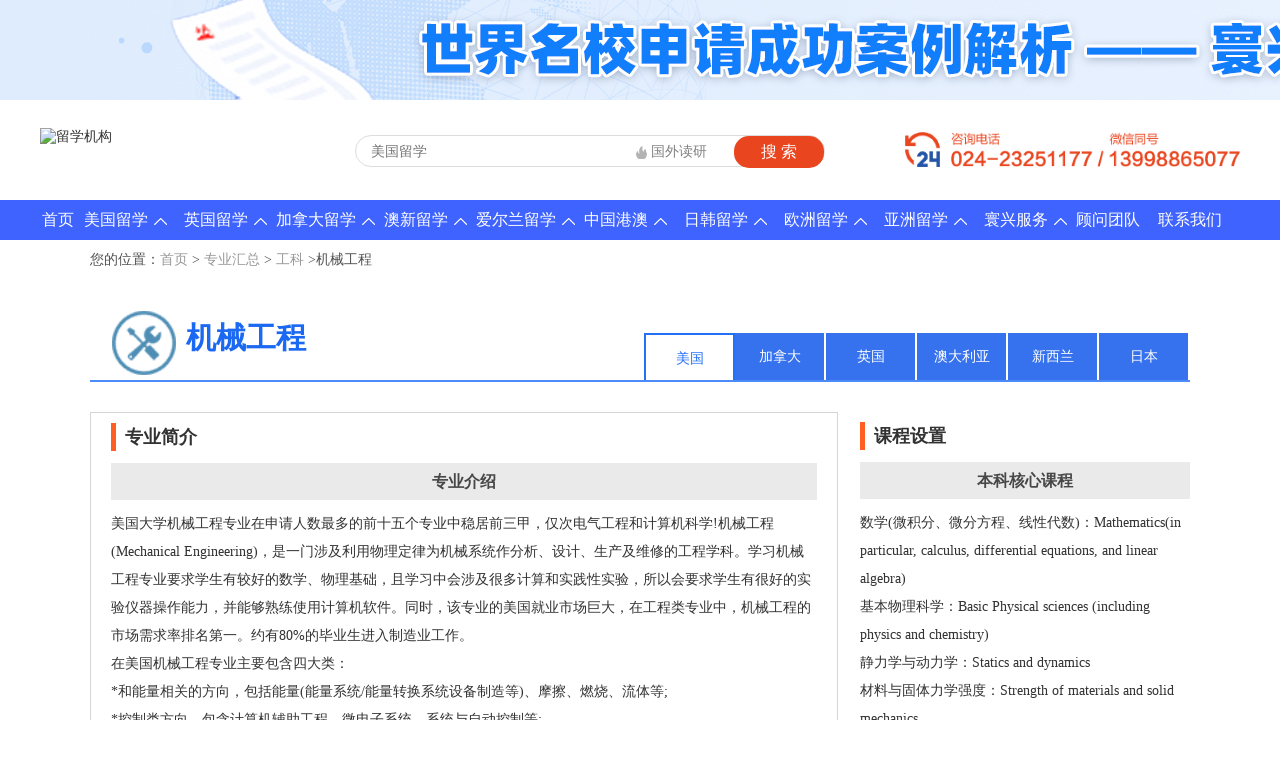

--- FILE ---
content_type: text/html;charset=utf-8
request_url: https://www.huanxingedu.com/line.php?cid=144&id=62333
body_size: 111274
content:
<!DOCTYPE html PUBLIC "-//W3C//DTD XHTML 1.0 Transitional//EN" "http://www.w3.org/TR/xhtml1/DTD/xhtml1-transitional.dtd">
<html xmlns="http://www.w3.org/1999/xhtml">
<head>
<meta charset="utf-8">
<meta http-equiv="X-UA-Compatible" content="IE=edge,chrome=1" />
<link href="templates/default/style/webstyle.css" rel="stylesheet" type="text/css" />
<link rel="shortcut icon" href="/icon.ico" />
<script type="text/javascript" src="templates/default/js/jquery-1.11.3.js"></script>
<title>美国专业|美国机械工程专业_机械工程-寰兴留学</title>
<meta name="keywords" content="美国专业|美国机械工程专业" />
<meta name="description" content="美国大学机械工程专业在申请人数最多的前十五个专业中稳居前三甲，仅次电气工程和计算机科学!机械工程(Mechanical Engineering)，是一门涉及利用物理定律为机械系统作分析、设计、生产及维修的工程学科。学习机械工程专业要求学生有较好的数学、物理基础，且学习中会涉及很多计算和实践性实验，所以会要求学生有很好的实验仪器操作能力，并能够熟练使用计算机软件。" />
<link href="templates/default/css/overview.css" rel="stylesheet">
<link href="templates/default/css/bootstrap.css" rel="stylesheet">
<link href="templates/default/css/header.css" rel="stylesheet">
<link href="templates/default/css/mobile.css" rel="stylesheet">
<link href="templates/default/css/duibi.css" rel="stylesheet">
<link rel="stylesheet" href="templates/default/css/project.css" />
<script type="text/javascript" src="templates/default/js/swiper.min.js"></script>
<base target="_Blank">

<script>
var _hmt = _hmt || [];
(function() {
  var hm = document.createElement("script");
  hm.src = "https://hm.baidu.com/hm.js?492bc6e5290e0665d51d3b4c72cb2598";
  var s = document.getElementsByTagName("script")[0];
  s.parentNode.insertBefore(hm, s);
})();
</script>
<style>
.nav{width: 100%;}
.xwxq_title{width: 1100px;margin:0 auto 20px;}
.xwxq_title a{color: #999;}
.con_cen {overflow: hidden;}
.con_cen .school-ul li{float: left;overflow: hidden;width: 20%;}
.con_cen .school-ul li a {display: block;padding: 10px;}
.con_cen .school-ul li a img {height: 80px;margin: 0 auto;display: block;}
.con_cen .school-ul li h3 {text-align: center;font-size: 14px;color: #333;line-height: 34px;font-weight: normal;position: relative;}
.con_cen .school-ul li p {text-align: center;color: #888;font-size: 12px;line-height: 24px;}
.con_cen .school-ul li p span {margin-right: 10px;margin-left: 10px;}.sem-nav span {  padding-right: 6px;}
</style>
</head>
    
<body><script>
(function(){
    var bp = document.createElement('script');
    var curProtocol = window.location.protocol.split(':')[0];
    if (curProtocol === 'https'){
   bp.src = 'https://zz.bdstatic.com/linksubmit/push.js';
  }
  else{
  bp.src = 'http://push.zhanzhang.baidu.com/push.js';
  }
    var s = document.getElementsByTagName("script")[0];
    s.parentNode.insertBefore(bp, s);
})();
</script>
<!--头部 开始-->
<link href="/templates/default/style/20210702/css/css-head2.css" rel="stylesheet" type="text/css" /><style> .topbanner{ width:100%; overflow: hidden; }.ad_a{ display: block; width: 100%; height: 0px; background-color: #380d0d; background-image:url(https://www.huanxingedu.com/templates/default/images/osc1.jpg);background-position: top center; background-repeat: no-repeat;}.ad_b{ display: block; width: 100%; height: 700px;  background-color: #380d0d; background-image: url()background-position: top center; background-repeat: no-repeat; }  #nav {background-color: #3f63ff;position: relative;}</style>

<script type="text/javascript" src="/templates/default/style/20210702/js/slides.jquery.js"></script>
<div class="topbanner" id="ad_banner">
<ul class="ad_banners"><li><a  href="/s/pc/anli/anli.html" ><img src="/images/世界名校案例.jpg" alt="" /></a></li><!-- <li><a  href="/s/pc/2024/0316/" ><img src="/images/2024316.jpg" alt="" /></a></li> --></ul>
  <!-- <a  href="https://www.huanxingedu.com/s/ossd/" class="ad_a"></a> -->
  <!-- <a  href="https://www.huanxingedu.com/s/pc/2023/0701/" class="ad_a"></a> -->
  <!-- <a href="https://www.huanxingedu.com/s/pc/2023/0304/" class="ad_b"></a> -->
</div>
<script type="text/javascript">
$(function(){
  $('#ad_banner').slides({
    container: 'ad_banners',
    preload: true,
    play: 4000,
    pause: 1500,
    hoverPause: true,
    effect: 'slide',
    slideSpeed: 700
  });
});
</script>
<script type="text/javascript">
  $(function(){
    // setTimeout(function(){
    //    $(".ad_b").animate({height:'0px'},200);
    // },5000)
    setTimeout(function(){
       $(".ad_a").animate({height:'100px'});
    },1200)
  })
</script>

<div class="sem-page-head">
  <div class="sem-head">
    <div class="sem-logo">
    <a href="/"><img src="/templates/default/style/20210702/images/logo.png" width="100%" alt="留学机构" title="留学机构"></a>
    </div>
                                <div class="header_zj">
            <div class="header_m">
                <input type="text" name="keywords" id="keyword" class="header_input" placeholder="美国留学">
                <div class="hot-search">
                        
                      <a href="/remen.php?remen=高考留学">高考留学</a>
                        
                      <a href="/remen.php?remen=国外读研">国外读研</a>
                        
                      <a href="/remen.php?remen=博士留学">博士留学</a>
                                    </div>
                <button class="header_btn" onclick="search()" id="searchButton">搜 索</button>
            </div>
        </div>

        <script>
            $(function(){
        setInterval(function(){
            $('.hot-search a:first').css({'height':'3rem','opacity': '1'}).animate({'height':'0rem','opacity': '0'}, 'slow', function() {
              $(this).removeAttr('style').insertAfter('.hot-search a:last'); });
        },2000);
            })
        </script>
    <div class="header_tel">
    <img src="/templates/default/style/20210702/images/lxfs.png" alt="全国服务电话：024-23251177" title="全国服务电话：024-23251177"/>
    <div class="cl"></div>
    </div>
  </div>
  <div class="cl"></div>
</div>

<script> function search(){var type=$("#search").find("option:selected").val();var content=$("input[name='keywords']").val();var reg=/^[A-Z a-z]+$/;if(content.indexOf(" ")>0&&reg.test(content)){var keywords=content.split(" ")}else{if(reg.test(content)){var keywords=content}else{var keywords=content.split("")}}if(keywords==""){layer.msg("请输入搜索的关键字");return false}window.location.href="/search.php?keywords="+keywords+"&type="+type+"&content="+content}$("#keyword").bind("keypress",function(event){if(event.keyCode=="13"){var type=$("#search").find("option:selected").val();var keywords=$("input[name='keywords']").val();if(keywords==""){layer.msg("请输入搜索的关键字");return false}window.location.href="/search.php?keywords="+keywords+"&type=2"}});</script>
<script type="text/javascript">
  $(window).scroll(function(){
    var mTop=$(".sem-page-head")[0].offsetTop+290;
    var sTop=$(window).scrollTop();
    var result=mTop-sTop;
    if(result<=0){ 
      $(".sem-page-head").css({"position":"fixed","background-color":"#fff","top":"0","width":"100%","z-index":"1000","box-shadow":" 0px -4px 20px rgb(179, 179, 179)"})
    }else{
      $(".sem-page-head").css({"position":"","width":"100%","top":"0","background-color":"#fff","box-shadow":"none"})
    }
  });
</script>
<div class="hx-nav" id="nav">
            <div class="base_hx clear_fix">
                <ul class="nav-ul clear_fix">
                    <li class="nav-li" style="width:35px;"><a class="nav-lia" target="_blank" href="/">首页</a></li>
                    <li class="nav-li" name="menu-lx-usa" style="width:100px;"><a class="nav-lia" target="_blank" href="/country-77-3236.html">美国留学<span class="nav-arrowhead"></span></a>
                        <!--美国留学下拉菜单-->
                        <div id="menu-lx-usa" class="nav-pulldownBox" style="height: 195px; visibility: hidden;">
                            <div class="menuliuxue pulldown-l">
                                <div class="pulldown-l-t clear_fix">
                                    <span class="pulldown-title"><b><a href="/country-77-3236.html" target="_blank">美国留学</a></b></span>
                                    <ul class=" widthauto">
                                        <li class="pulldown-li"><a target="_blank" href="/zt/country/mggz.html">高中</a></li>
                                        <li class="pulldown-li"><a target="_blank" href="/zt/country/mgbk.html">本科</a></li>
                                        <li class="pulldown-li"><a target="_blank" href="/zt/country/mgyjs.html">硕士</a></li>
                                        <li class="pulldown-li"><a target="_blank" href="/zt/sss">博士</a></li>
                                        <div class="clear"></div>
                                    </ul>
                                </div>
                                <div class="pulldown-l-b clear_fix">
                                    <span class="zhoutile pulldown-title">推荐服务</span>
                                    <ul>
                                        <li class="pulldown-li2"><a target="_blank" href="/zt/country/mggz.html">美国高中留学攻略</a></li>
                                        <li class="pulldown-li2"><a target="_blank" href="/zt/shuangluqu/shuang.php?act=mgslq">美国大学双录取申请</a></li>
                                        <li class="pulldown-li2"><a target="_blank" href="/zt/shuangluqu/shuang.php?act=mgsq">美国社区大学申请</a></li>
                                        <li class="pulldown-li2"><a target="_blank" href="/zt/xxm/gjxm.html">美国TOP100大学保送</a></li>
                                        <li class="pulldown-li2"><a target="_blank" href="/project/con_2.html">美国硕士桥梁课程</a></li>
                                        <li class="pulldown-li2"><a target="_blank" href="/zt/country/mgbk.html"> 美国本科申请</a></li>
                                        <li class="pulldown-li2"><a target="_blank" href="/zt/country/mgyjs.html">美国研究生申请</a></li>
                                        <li class="pulldown-li2"><a target="_blank" href="/zt/shuangluqu/shuang.php?act=mgzss">美国专升硕申请</a></li>
                                        <li class="pulldown-li2"><a target="_blank" href="/project/con_10.html">美国博士申请</a></li>
                                        <div class="clear"></div>
                                    </ul>
                                </div>
                            </div>
                            <div class="pulldown-m">
                                <span class="pulldown-title" style="width:100%;margin-bottom: 10px;">我想了解</span>
                                <ul class="p_wxlj_ul">
                                    <li class="pulldown-li"><a target="_blank" href="/xinwen-g_list-65-3236.html">申请条件</a></li>
                                    <li class="pulldown-li"><a target="_blank" href="/news-54.html">成功案例</a></li>
                                    <li class="pulldown-li"><a target="_blank" href="/news-129.html">顾问团队</a></li>
                                    <li class="pulldown-li"><a target="_blank" href="/xinwen-g_list-66-3236.html">名校推荐</a></li>
                                    <li class="pulldown-li"><a target="_blank" href="/news-136.html">大学排名</a></li>
                                    <li class="pulldown-li"><a target="_blank" href="/xinwen-g_list-69-3236.html">行前准备</a></li>
                                    <li class="pulldown-li"><a target="_blank" href="/xinwen-g_list-68-3236.html">签证指南</a></li>
                                    <li class="pulldown-li"><a target="_blank" href="/xinwen-g_list-64-3236.html">奖学金</a></li>
                                    <li class="pulldown-li"><a target="_blank" href="/line_list.php">热门专业</a></li>
                                    <li class="pulldown-li"><a target="_blank" href="/xinwen-g_list-67-3236.html">专业推荐</a></li>
                                    <li class="pulldown-li"><a target="_blank" href="/xinwen-g_list-70-3236.html">海外生活</a></li>
                                    <li class="pulldown-li"><a target="_blank" href="/xinwen-g_list-63-3236.html">新闻资讯</a></li>
                                    <div class="clear"></div>
            
                                </ul>
                            </div>
                            <div class="pulldown-r">
                                
                               <div class="head-xianshi"><a href="/project/con_1.html"><img src="/templates/default/style/20210702/images/dh_mg.jpg" alt="TOP50桥梁课程" /></a></div>
                            </div>
                            <div class="clear"></div>
                        </div>
                    </li>
                    <li class="nav-li" name="menu-lx-uk" style="width:100px;"><a class="nav-lia" target="_blank" href="/country-77-3238.html">英国留学<span class="nav-arrowhead"></span></a>
                        <!--英国下拉菜单-->
                        <div id="menu-lx-uk" class="nav-pulldownBox" style="height: 195px; visibility: hidden;">
                            <div class="menuliuxue pulldown-l">
                                <div class="pulldown-l-t clear_fix">
                                    <span class="pulldown-title"><b><a href="/country-77-3238.html" target="_blank">英国留学</a></b></span>
                                    <ul class=" widthauto">
                                        <li class="pulldown-li"><a target="_blank" href="/zt/country/yggz.html">高中</a></li>
                                        <li class="pulldown-li"><a target="_blank" href="/zt/shuangluqu/shuang.php?act=ygyk">预科</a></li>
                                        <li class="pulldown-li"><a target="_blank" href="/zt/country/ygbk.html">本科</a></li>
                                        <li class="pulldown-li"><a target="_blank" href="/zt/country/ygyjs.html">硕士</a></li>
                                        <li class="pulldown-li"><a target="_blank" href="/zt/sss">博士</a></li>
                                        <div class="clear"></div>
                                    </ul>
                                </div>
                                <div class="pulldown-l-b clear_fix">
                                    <span class="zhoutile pulldown-title">推荐服务</span>
                                    <ul>
                                        <li class="pulldown-li2"><a target="_blank" href="/zt/country/yggz.html">英国高中留学攻略</a></li>
                                        <li class="pulldown-li2"><a target="_blank" href="/zt/shuangluqu/shuang.php?act=ygyk"> 英国本科预科申请</a></li>
                                        <li class="pulldown-li2"><a target="_blank" href="/zt/shuangluqu/shuang.php?act=yggd">英国国际大一申请</a></li>
                                        <li class="pulldown-li2"><a target="_blank" href="/zt/country/ygbk.html">英国本科留学攻略</a></li>
                                        <li class="pulldown-li2"><a target="_blank" href="/zt/shuangluqu/shuang.php?act=ygsy">英国硕士预科申请</a></li>
                                        <li class="pulldown-li2"><a target="_blank" href="/zt/country/ygyjs.html">英国硕士留学攻略</a></li>
                                        <li class="pulldown-li2"><a target="_blank" href="/zt/shuangluqu/shuang.php?act=ygzss">英国专升硕留学申请</a></li>
                                        <li class="pulldown-li2"><a target="_blank" href="/zt/sss/">英国博士申请攻略</a></li>
                                        <div class="clear"></div>
                                    </ul>
                                </div>
                            </div>
                            <div class="pulldown-m">
                                <span class="pulldown-title" style="width:100%;margin-bottom: 10px;">我想了解</span>
                                <ul class="p_wxlj_ul">
                                    <li class="pulldown-li"><a target="_blank" href="/xinwen-g_list-65-3238.html">申请条件</a></li>
                                    <li class="pulldown-li"><a target="_blank" href="/news-54.html">成功案例</a></li>
                                    <li class="pulldown-li"><a target="_blank" href="/news-129.html">顾问团队</a></li>
                                    <li class="pulldown-li"><a target="_blank" href="/xinwen-g_list-66-3238.html">名校推荐</a></li>
                                    <li class="pulldown-li"><a target="_blank" href="/news-136.html">大学排名</a></li>
                                    <li class="pulldown-li"><a target="_blank" href="/xinwen-g_list-69-3238.html">行前准备</a></li>
                                    <li class="pulldown-li"><a target="_blank" href="/xinwen-g_list-68-3238.html">签证指南</a></li>
                                    <li class="pulldown-li"><a target="_blank" href="/xinwen-g_list-64-3238.html">奖学金</a></li>
                                    <li class="pulldown-li"><a target="_blank" href="/line_list.php">热门专业</a></li>
                                    <li class="pulldown-li"><a target="_blank" href="/xinwen-g_list-67-3238.html">专业推荐</a></li>
                                    <li class="pulldown-li"><a target="_blank" href="/xinwen-g_list-70-3238.html">海外生活</a></li>
                                    <li class="pulldown-li"><a target="_blank" href="/xinwen-g_list-63-3238.html">新闻资讯</a></li>
                                    <div class="clear"></div>
                                </ul>
                            </div>
                            <div class="pulldown-r">
                                
                               <div class="head-xianshi"><a href="/zt/shuangluqu/shuang.php?act=ygyk"><img src="/templates/default/style/20210702/images/dh_yg.jpg" alt="英国预科" /></a></div>
                            </div>
                            <div class="clear"></div>
                        </div>
                    </li>
                    <li class="nav-li" name="menu-lx-ca" style="width:100px;"><a class="nav-lia" target="_blank" href="/country-77-3237.html">加拿大留学<span class="nav-arrowhead"></span></a>
                        <!--加拿大下拉菜单-->
                        <div id="menu-lx-ca" class="nav-pulldownBox" style="height: 195px; visibility: hidden;">
                            <div class="menuliuxue pulldown-l">
                                <div class="pulldown-l-t clear_fix">
                                    <span class="pulldown-title"><b><a href="/country-77-3237.html" target="_blank">加拿大留学</a></b></span>
                                    <ul class=" widthauto">
                                        <li class="pulldown-li"><a target="_blank" href="/zt/country/jndgz.html">高中</a></li>
                                        <li class="pulldown-li"><a target="_blank" href="/zt/country/jndbk.html">本科</a></li>
                                        <li class="pulldown-li"><a target="_blank" href="/zt/country/jndyjs.html">硕士</a></li>
                                        <li class="pulldown-li"><a target="_blank" href="/zt/sss">博士</a></li>
                                       
                                        <div class="clear"></div>
                                    </ul>
                                </div>
                                <div class="pulldown-l-b clear_fix">
                                    <span class="zhoutile pulldown-title">推荐服务</span>
                                    <ul>
                                        <li class="pulldown-li2"><a target="_blank" href="/zt/country/jndgz.html">加拿大高中申请</a></li>
                                        <li class="pulldown-li2"><a target="_blank" href="/s/ossd/">加拿大本科直通车</a></li>
                                        <li class="pulldown-li2"><a target="_blank" href="/zt/shuangluqu/shuang.php?act=jndyk">加拿大本科预科申请</a></li>
                                        <li class="pulldown-li2"><a target="_blank" href="/zt/country/jndbk.html">加拿大本科留学攻略</a></li>
                                        <li class="pulldown-li2"><a target="_blank" href="/zt/country/jndyjs.html">加拿大硕士留学攻略</a></li>
                                        <li class="pulldown-li2"><a target="_blank" href="/zt/shuangluqu/shuang.php?act=jndsw">加拿大研究生文凭</a></li>
                                        <li class="pulldown-li2"><a target="_blank" href="/project/con_8.html">加拿大中英双语硕士</a></li>
                                        <li class="pulldown-li2"><a target="_blank" href="/zt/shuangluqu/shuang.php?act=ndlking">优选计划代替高考</a></li>
                                        <div class="clear"></div>
                                    </ul>
                                </div>
                            </div>
                            <div class="pulldown-m">
                                <span class="pulldown-title" style="width:100%;margin-bottom: 10px;">我想了解</span>
                                <ul class="p_wxlj_ul">
                                    <li class="pulldown-li"><a target="_blank" href="/xinwen-g_list-65-3237.html">申请条件</a></li>
                                    <li class="pulldown-li"><a target="_blank" href="/news-54.html">成功案例</a></li>
                                    <li class="pulldown-li"><a target="_blank" href="/news-129.html">顾问团队</a></li>
                                    <li class="pulldown-li"><a target="_blank" href="/xinwen-g_list-66-3237.html">名校推荐</a></li>
                                    <li class="pulldown-li"><a target="_blank" href="/news-136.html">大学排名</a></li>
                                    <li class="pulldown-li"><a target="_blank" href="/xinwen-g_list-69-3237.html">行前准备</a></li>
                                    <li class="pulldown-li"><a target="_blank" href="/xinwen-g_list-68-3237.html">签证指南</a></li>
                                    <li class="pulldown-li"><a target="_blank" href="/xinwen-g_list-64-3237.html">奖学金</a></li>
                                    <li class="pulldown-li"><a target="_blank" href="/line_list.php">热门专业</a></li>
                                    <li class="pulldown-li"><a target="_blank" href="/xinwen-g_list-67-3237.html">专业推荐</a></li>
                                    <li class="pulldown-li"><a target="_blank" href="/xinwen-g_list-70-3237.html">海外生活</a></li>
                                    <li class="pulldown-li"><a target="_blank" href="/xinwen-g_list-63-3237.html">新闻资讯</a></li>
                                    <div class="clear"></div>
                                </ul>
                            </div>
                            <div class="pulldown-r">
                                
                               <div class="head-xianshi"><a href="/zt/shuangluqu/shuang.php?act=ndlking"><img src="/templates/default/style/20210702/images/dh_jnd.jpg" alt="西安大略大学King's优选计划" /></a></div>
                            </div>
                            <div class="clear"></div>
                        </div>
                    </li>
                    <li class="nav-li" name="menu-lx-au" style="width:100px;"><a class="nav-lia" target="_blank" href="/country-77-3239.html">澳新留学<span class="nav-arrowhead"></span></a>
                        <!--澳大利亚下拉菜单-->
                        <div id="menu-lx-au" class="nav-pulldownBox" style="height: 195px; visibility: hidden;">
                            <div class="menuliuxue pulldown-l">
                                <div class="pulldown-l-t clear_fix">
                                    <span class="pulldown-title"><b><a href="/country-77-3239.html" target="_blank">澳新留学</a></b></span>
                                    <ul class=" widthauto">
                                        <li class="pulldown-li" style="width:110px;"><a target="_blank" href="/country-77-3239.html">澳大利亚留学</a></li>
                                        <li class="pulldown-li" style="width:80px;"><a target="_blank" href="/country-77-3241.html">新西兰留学</a></li>
                                        <div class="clear"></div>
                                    </ul>
                                </div>
                                <div class="pulldown-l-b clear_fix">
                                    <span class="zhoutile pulldown-title">推荐服务</span>
                                    <ul>
                                        <li class="pulldown-li2"><a target="_blank" href="/zt/country/azgz.html">澳洲高中留学攻略</a></li>
                                        <li class="pulldown-li2"><a target="_blank" href="/zt/shuangluqu/shuang.php?act=azgd">澳洲国际大一申请</a></li>
                                        <li class="pulldown-li2"><a target="_blank" href="/zt/country/azbk.html">澳洲本科留学攻略</a></li>
                                        <li class="pulldown-li2"><a target="_blank" href="/zt/country/azyjs.html">澳洲硕士留学攻略</a></li>
                                        <li class="pulldown-li2"><a target="_blank" href="/zt/shuangluqu/shuang.php?act=azzss">澳洲专升硕申请 </a></li>
                                        <li class="pulldown-li2"><a target="_blank" href="/zt/sss/">澳新博士留学攻略</a></li>
                                        <li class="pulldown-li2"><a target="_blank" href="/zt/country/xxlbk.html">新西兰本科留学攻略</a></li>
                                        <li class="pulldown-li2"><a target="_blank" href="/zt/country/xxlss.html">新西兰硕士留学攻略</a></li>
                                        <div class="clear"></div>
                                    </ul>
                                </div>
                            </div>
                            <div class="pulldown-m">
                                <span class="pulldown-title" style="width:100%;margin-bottom: 10px;">我想了解</span>
                                <ul class="p_wxlj_ul">
                                    <li class="pulldown-li"><a target="_blank" href="/xinwen-g_list-65-3239.html">申请条件</a></li>
                                    <li class="pulldown-li"><a target="_blank" href="/news-54.html">成功案例</a></li>
                                    <li class="pulldown-li"><a target="_blank" href="/news-129.html">顾问团队</a></li>
                                    <li class="pulldown-li"><a target="_blank" href="/xinwen-g_list-66-3239.html">名校推荐</a></li>
                                    <li class="pulldown-li"><a target="_blank" href="/news-136.html">大学排名</a></li>
                                    <li class="pulldown-li"><a target="_blank" href="/xinwen-g_list-69-3239.html">行前准备</a></li>
                                    <li class="pulldown-li"><a target="_blank" href="/xinwen-g_list-68-3239.html">签证指南</a></li>
                                    <li class="pulldown-li"><a target="_blank" href="/xinwen-g_list-64-3239.html">奖学金</a></li>
                                    <li class="pulldown-li"><a target="_blank" href="/line_list.php">热门专业</a></li>
                                    <li class="pulldown-li"><a target="_blank" href="/xinwen-g_list-67-3239.html">专业推荐</a></li>
                                    <li class="pulldown-li"><a target="_blank" href="/xinwen-g_list-70-3239.html">海外生活</a></li>
                                    <li class="pulldown-li"><a target="_blank" href="/xinwen-g_list-63-3239.html">新闻资讯</a></li>
                                    <div class="clear"></div>
                                </ul>
                            </div>
                            <div class="pulldown-r">
                                
                               <div class="head-xianshi"><a href="/project/con_6.html"><img src="/templates/default/style/20210702/images/dh_ax.jpg" alt="高考成绩申澳洲八大" /></a></div>
                            </div>
                            <div class="clear"></div>
                        </div>
                    </li>
                    <li class="nav-li" name="menu-lx-ca" style="width:100px;"><a class="nav-lia" target="_blank" href="/country-77-3240.html">爱尔兰留学<span class="nav-arrowhead"></span></a>
                        <!--加拿大下拉菜单-->
                        <div id="menu-lx-ca" class="nav-pulldownBox" style="height: 195px; visibility: hidden;">
                            <div class="menuliuxue pulldown-l">
                                <div class="pulldown-l-t clear_fix">
                                    <span class="pulldown-title"><b><a href="/country-77-3240.html" target="_blank">爱尔兰留学</a></b></span>
                                    <ul class=" widthauto">
                                        <li class="pulldown-li"><a target="_blank" href="/zt/country/arlgz.html">高中</a></li>
                                        <li class="pulldown-li"><a target="_blank" href="/zt/country/arlbk.html">本科</a></li>
                                        <li class="pulldown-li"><a target="_blank" href="/zt/country/arlss.html">硕士</a></li>
                                       
                                        <div class="clear"></div>
                                    </ul>
                                </div>
                                <div class="pulldown-l-b clear_fix">
                                    <span class="zhoutile pulldown-title">推荐服务</span>
                                    <ul>
                                        <li class="pulldown-li2"><a target="_blank" href="/s/pc/ucd/">双学位</a></li>
                                        <li class="pulldown-li2"><a target="_blank" href="/zt/lxfy/#ie">爱尔兰留学费用</a></li>
                                        <li class="pulldown-li2"><a target="_blank" href="/zt/shuangluqu/shuang.php?act=pilot">爱尔兰语言学校</a></li>
                                        <li class="pulldown-li2"><a target="_blank" href="/news_item-66-74932.html">爱尔兰本科预科</a></li>
                                        <li class="pulldown-li2"><a target="_blank" href="/news_item-63-63922.html">爱尔兰硕士预科</a></li>
                                        <li class="pulldown-li2"><a target="_blank" href="/zt/country/arlss.html">爱尔兰硕士申请</a></li>
                                        <li class="pulldown-li2"><a target="_blank" href="/news_item-67-76775.html">爱尔兰热门专业</a></li>
                                        <div class="clear"></div>
                                    </ul>
                                </div>
                            </div>
                            <div class="pulldown-m">
                                <span class="pulldown-title" style="width:100%;margin-bottom: 10px;">我想了解</span>
                                <ul class="p_wxlj_ul">
                                    <li class="pulldown-li"><a target="_blank" href="/xinwen-g_list-65-3240.html">申请条件</a></li>
                                    <li class="pulldown-li"><a target="_blank" href="/news-54.html">成功案例</a></li>
                                    <li class="pulldown-li"><a target="_blank" href="/news-129.html">顾问团队</a></li>
                                    <li class="pulldown-li"><a target="_blank" href="/xinwen-g_list-66-3240.html">名校推荐</a></li>
                                    <li class="pulldown-li"><a target="_blank" href="/news-136.html">大学排名</a></li>
                                    <li class="pulldown-li"><a target="_blank" href="/xinwen-g_list-69-3240.html">行前准备</a></li>
                                    <li class="pulldown-li"><a target="_blank" href="/xinwen-g_list-68-3240.html">签证指南</a></li>
                                    <li class="pulldown-li"><a target="_blank" href="/xinwen-g_list-64-3240.html">奖学金</a></li>
                                    <li class="pulldown-li"><a target="_blank" href="/line_list.php">热门专业</a></li>
                                    <li class="pulldown-li"><a target="_blank" href="/xinwen-g_list-67-3240.html">专业推荐</a></li>
                                    <li class="pulldown-li"><a target="_blank" href="/xinwen-g_list-70-3240.html">海外生活</a></li>
                                    <li class="pulldown-li"><a target="_blank" href="/xinwen-g_list-63-3240.html">新闻资讯</a></li>
                                    <div class="clear"></div>
                                </ul>
                            </div>
                            <div class="pulldown-r">
                                
                               <div class="head-xianshi"><a href="/zt/shuangluqu/shuang.php?act=pilot"><img src="/templates/default/style/20210702/images/dh_arl.jpg" alt="爱尔兰纯语言签证" /></a></div>
                                
                            </div>
                            <div class="clear"></div>
                        </div>
                    </li>
                    <li class="nav-li" name="menu-lx-au" style="width:100px;"><a class="nav-lia" target="_blank" href="/country-77-3249.html">中国港澳<span class="nav-arrowhead"></span></a>
                        <!--澳大利亚下拉菜单-->
                        <div id="menu-lx-au" class="nav-pulldownBox" style="height: 195px; visibility: hidden;">
                            <div class="menuliuxue pulldown-l">
                                <div class="pulldown-l-t clear_fix">
                                    <span class="pulldown-title"><b><a href="/country-77-3249.html" target="_blank">中国港澳</a></b></span>
                                    <ul class=" widthauto">
                                        <li class="pulldown-li" style="width:110px;"><a target="_blank" href="/country-77-3249.html">中国香港求学</a></li>
                                        <li class="pulldown-li" style="width:110px;"><a target="_blank" href="/country-77-3304.html">中国澳门求学</a></li>
                                        <div class="clear"></div>
                                    </ul>
                                </div>
                                <div class="pulldown-l-b clear_fix">
                                    <span class="zhoutile pulldown-title">推荐服务</span>
                                    <ul>
                                        <li class="pulldown-li2"><a target="_blank" href="/zt/country/xgbk.html">中国香港本科留学攻略</a></li>
                                        <li class="pulldown-li2"><a target="_blank" href="/zt/country/xgss.html">中国香港硕士留学攻略</a></li>
                                        <li class="pulldown-li2"><a target="_blank" href="/zt/shuangluqu/shuang.php?act=xgfxs">中国香港2+2本科项目</a></li>
                                        <li class="pulldown-li2"><a target="_blank" href="/zt/country/xgfxs.html">中国香港副学士</a></li>
                                        <li class="pulldown-li2"><a target="_blank" href="/news_item-63-77406.html">中国澳门留学优势</a></li>
                                        <li class="pulldown-li2"><a target="_blank" href="/country-77-3304.html">中国澳门留学全攻略</a></li>
                                        <div class="clear"></div>
                                    </ul>
                                </div>
                            </div>
                            <div class="pulldown-m">
                                <span class="pulldown-title" style="width:100%;margin-bottom: 10px;">我想了解</span>
                                <ul class="p_wxlj_ul">
                                    <li class="pulldown-li"><a target="_blank" href="/xinwen-g_list-65-3249.html">申请条件</a></li>
                                    <li class="pulldown-li"><a target="_blank" href="/news-54.html">成功案例</a></li>
                                    <li class="pulldown-li"><a target="_blank" href="/news-129.html">顾问团队</a></li>
                                    <li class="pulldown-li"><a target="_blank" href="/xinwen-g_list-66-3249.html">名校推荐</a></li>
                                    <li class="pulldown-li"><a target="_blank" href="/news-136.html">大学排名</a></li>
                                    <li class="pulldown-li"><a target="_blank" href="/xinwen-g_list-69-3249.html">行前准备</a></li>
                                    <li class="pulldown-li"><a target="_blank" href="/xinwen-g_list-68-3249.html">签证指南</a></li>
                                    <li class="pulldown-li"><a target="_blank" href="/xinwen-g_list-64-3249.html">奖学金</a></li>
                                    <li class="pulldown-li"><a target="_blank" href="/line_list.php">热门专业</a></li>
                                    <li class="pulldown-li"><a target="_blank" href="/xinwen-g_list-67-3249.html">专业推荐</a></li>
                                    <li class="pulldown-li"><a target="_blank" href="/xinwen-g_list-70-3249.html">海外生活</a></li>
                                    <li class="pulldown-li"><a target="_blank" href="/xinwen-g_list-63-3249.html">新闻资讯</a></li>
                                    <div class="clear"></div>
                                </ul>
                            </div>
                            <div class="pulldown-r">
                                
                               <div class="head-xianshi"><a href="/zt/shuangluqu/shuang.php?act=xgfxs"><img src="/templates/default/style/20210702/images/dh_xg.jpg" alt="中国香港副学士直通车" /></a></div>
                            </div>
                            <div class="clear"></div>
                        </div>
                    </li>
                    <li class="nav-li" name="menu-lx-au" style="width:100px;"><a class="nav-lia" target="_blank" href="/country-77-3246.html">日韩留学<span class="nav-arrowhead"></span></a>
                        <!--澳大利亚下拉菜单-->
                        <div id="menu-lx-au" class="nav-pulldownBox" style="height: 195px; visibility: hidden;">
                            <div class="menuliuxue pulldown-l">
                                <div class="pulldown-l-t clear_fix">
                                    <span class="pulldown-title"><b><a href="/country-77-3246.html" target="_blank">日韩留学</a></b></span>
                                    <ul class=" widthauto">
                                        <li class="pulldown-li" style="width:110px;"><a target="_blank" href="/country-77-3246.html">日本留学</a></li>
                                        <li class="pulldown-li" style="width:110px;"><a target="_blank" href="/country-77-3247.html">韩国留学</a></li>
                                        <div class="clear"></div>
                                    </ul>
                                </div>
                                <div class="pulldown-l-b clear_fix">
                                    <span class="zhoutile pulldown-title">推荐服务</span>
                                    <ul>
                                        <li class="pulldown-li2"><a target="_blank" href="/project/con_7.html">日本SGU英文授课</a></li>
                                        <li class="pulldown-li2"><a target="_blank" href="/zt/shuangluqu/shuang.php?act=rb">日本语言学校</a></li>
                                        <li class="pulldown-li2"><a target="_blank" href="/zt/country/rbyjs.html">日本修士</a></li>
                                        <li class="pulldown-li2"><a target="_blank" href="/zt/sss/">日本博士留学攻略</a></li>
                                        <li class="pulldown-li2"><a target="_blank" href="/zt/country/hgss.html">韩国硕士留学攻略</a></li>
                                        <li class="pulldown-li2"><a target="_blank" href="/zt/shuangluqu/shuang.php?act=hgss">延世大学保录</a></li>
                                        <li class="pulldown-li2"><a target="_blank" href="/zt/dzs/">专升本</a></li>
                                        <div class="clear"></div>
                                    </ul>
                                </div>
                            </div>
                            <div class="pulldown-m">
                                <span class="pulldown-title" style="width:100%;margin-bottom: 10px;">我想了解</span>
                                <ul class="p_wxlj_ul">
                                    <li class="pulldown-li"><a target="_blank" href="/xinwen-g_list-65-3246.html">申请条件</a></li>
                                    <li class="pulldown-li"><a target="_blank" href="/news-54.html">成功案例</a></li>
                                    <li class="pulldown-li"><a target="_blank" href="/news-129.html">顾问团队</a></li>
                                    <li class="pulldown-li"><a target="_blank" href="/xinwen-g_list-66-3246.html">名校推荐</a></li>
                                    <li class="pulldown-li"><a target="_blank" href="/news-136.html">大学排名</a></li>
                                    <li class="pulldown-li"><a target="_blank" href="/xinwen-g_list-69-3246.html">行前准备</a></li>
                                    <li class="pulldown-li"><a target="_blank" href="/xinwen-g_list-68-3246.html">签证指南</a></li>
                                    <li class="pulldown-li"><a target="_blank" href="/xinwen-g_list-64-3246.html">奖学金</a></li>
                                    <li class="pulldown-li"><a target="_blank" href="/line_list.php">热门专业</a></li>
                                    <li class="pulldown-li"><a target="_blank" href="/xinwen-g_list-67-3246.html">专业推荐</a></li>
                                    <li class="pulldown-li"><a target="_blank" href="/xinwen-g_list-70-3246.html">海外生活</a></li>
                                    <li class="pulldown-li"><a target="_blank" href="/xinwen-g_list-63-3246.html">新闻资讯</a></li>
                                    <div class="clear"></div>
                                </ul>
                            </div>
                            <div class="pulldown-r">
                                
                               <div class="head-xianshi"><a href="/project/con_7.html"><img src="/templates/default/style/20210702/images/dh_rb.jpg" alt="日本顶尖全球大学计划" /></a></div>
                            </div>
                            <div class="clear"></div>
                        </div>
                    </li>
                    <li class="nav-li" name="menu-lx-ou" style="width:100px;"><a class="nav-lia" target="_self" href="javascript:void(0)"  onclick="openKf()" >欧洲留学<span class="nav-arrowhead"></span></a>
                        <!--欧洲留学下拉-->
                        <div id="menu-lx-ou" class="nav-pulldownBox" style="height: 195px; visibility: hidden;">
                            <div class="menuliuxue pulldown-l">
                                <div class="pulldown-l-t clear_fix">
                                    <span class="pulldown-title"><b><a href="javascript:void(0)"  onclick="openKf()"  target="_self">欧洲留学</a></b></span>
                                    <ul class=" widthauto">
                                        <li class="pulldown-li" style="width:80px;"><a target="_blank" href="/country-77-3242.html">德国</a></li>
                                        <li class="pulldown-li" style="width:80px;"><a target="_blank" href="/country-77-3243.html">法国</a></li>
                                        <li class="pulldown-li" style="width:80px;"><a target="_blank" href="/country-77-3307.html">荷兰</a></li>
                                        <li class="pulldown-li" style="width:80px;"><a target="_blank" href="/country-77-3305.html">西班牙</a></li>
                                        <li class="pulldown-li" style="width:80px;"><a target="_blank" href="/country-77-3309.html">瑞士</a></li>
                                        <li class="pulldown-li" style="width:80px;"><a target="_blank" href="/country-77-3244.html">意大利</a></li>
                                        <li class="pulldown-li" style="width:80px;"><a target="_blank" href="/country-77-3245.html">俄罗斯</a></li>
                                        <li class="pulldown-li" style="width:80px;"><a target="_blank" href="/country-77-3306.html">匈牙利</a></li>
                                        <div class="clear"></div>
                                    </ul>
                                </div>
                                <div class="pulldown-l-b clear_fix">
                                    <span class="zhoutile pulldown-title">推荐服务</span>
                                    <ul>
                                        <li class="pulldown-li2"><a target="_blank" href="/project/con_4.html">德国预科申请</a></li>
                                        <li class="pulldown-li2"><a target="_blank" href="/zt/country/elsss.html">俄罗斯硕士留学攻略</a></li>
                                        <li class="pulldown-li2"><a target="_blank" href="/zt/country/xbyss.html">西班牙硕士留学攻略</a></li>
                                        <li class="pulldown-li2"><a target="_blank" href="/zt/country/fgss.html">法国硕士留学攻略</a></li>
                                        <div class="clear"></div>
                                    </ul>
                                </div>
                            </div>
                            <div class="pulldown-m">
                                <span class="pulldown-title" style="width:100%;margin-bottom: 10px;">我想了解</span>
                                <ul class="p_wxlj_ul">
                                    <li class="pulldown-li"><a target="_blank" href="/xinwen-g_list-65.html">申请条件</a></li>
                                    <li class="pulldown-li"><a target="_blank" href="/news-54.html">成功案例</a></li>
                                    <li class="pulldown-li"><a target="_blank" href="/news-129.html">顾问团队</a></li>
                                    <li class="pulldown-li"><a target="_blank" href="/xinwen-g_list-66.html">名校推荐</a></li>
                                    <li class="pulldown-li"><a target="_blank" href="/news-136.html">大学排名</a></li>
                                    <li class="pulldown-li"><a target="_blank" href="/xinwen-g_list-69.html">行前准备</a></li>
                                    <li class="pulldown-li"><a target="_blank" href="/xinwen-g_list-68.html">签证指南</a></li>
                                    <li class="pulldown-li"><a target="_blank" href="/xinwen-g_list-64.html">奖学金</a></li>
                                    <li class="pulldown-li"><a target="_blank" href="/line_list.php">热门专业</a></li>
                                    <li class="pulldown-li"><a target="_blank" href="/xinwen-g_list-67.html">专业推荐</a></li>
                                    <li class="pulldown-li"><a target="_blank" href="/xinwen-g_list-70.html">海外生活</a></li>
                                    <li class="pulldown-li"><a target="_blank" href="/xinwen-g_list-63.html">新闻资讯</a></li>
                                    <div class="clear"></div>
                                </ul>
                            </div>
                            <div class="pulldown-r">
                                
                               <div class="head-xianshi"><a href="/country-77-3245.html"><img src="/templates/default/style/20210702/images/dh_els.jpg" alt="5万人民币去俄罗斯留学" /></a></div>
                            </div>
                            <div class="clear"></div>
                        </div>
                    </li>
                    <li class="nav-li" name="menu-lx-ya" style="width:100px;"><a class="nav-lia" target="_self" href="javascript:void(0)"  onclick="openKf()" >亚洲留学<span class="nav-arrowhead"></span></a>
                        <!--亚洲留学下拉-->
                        <div id="menu-lx-ya" class="nav-pulldownBox" style="height: 195px; visibility: hidden;">
                            <div class="menuliuxue pulldown-l">
                                <div class="pulldown-l-t clear_fix">
                                    <span class="pulldown-title"><b><a href="javascript:void(0)"  onclick="openKf()"  target="_self">亚洲留学</a></b></span>
                                    <ul class=" widthauto">
                                        <li class="pulldown-li" style="width:100px;"><a target="_blank" href="/country-77-3302.html">马来西亚</a></li>
                                        <li class="pulldown-li" style="width:100px;"><a target="_blank" href="/country-77-3248.html">新加坡</a></li>
                                        <li class="pulldown-li" style="width:100px;"><a target="_blank" href="/country-77-3303.html">泰国</a></li>
                    <div class="clear"></div>
                                    </ul>
                                </div>
                                <div class="pulldown-l-b clear_fix">
                                    <span class="zhoutile pulldown-title">推荐方案</span>
                                    <ul>
                                        <li class="pulldown-li2"><a target="_blank" href="/zt/sss/">马来西亚博士留学</a></li>
                                        <li class="pulldown-li2"><a target="_blank" href="/zt/sss/">泰国博士留学</a></li>
                                        <li class="pulldown-li2"><a target="_blank" href="/zt/country/xjpyjs.html">新加坡硕士留学攻略</a></li>
                                        <div class="clear"></div>
                                    </ul>
                                </div>
                            </div>
                            <div class="pulldown-m">
                                <span class="pulldown-title" style="width:100%;margin-bottom: 10px;">我想了解</span>
                                <ul class="p_wxlj_ul">
                                    <li class="pulldown-li"><a target="_blank" href="/xinwen-g_list-65.html">申请条件</a></li>
                                    <li class="pulldown-li"><a target="_blank" href="/news-54.html">成功案例</a></li>
                                    <li class="pulldown-li"><a target="_blank" href="/news-129.html">顾问团队</a></li>
                                    <li class="pulldown-li"><a target="_blank" href="/xinwen-g_list-66.html">名校推荐</a></li>
                                    <li class="pulldown-li"><a target="_blank" href="/news-136.html">大学排名</a></li>
                                    <li class="pulldown-li"><a target="_blank" href="/xinwen-g_list-69.html">行前准备</a></li>
                                    <li class="pulldown-li"><a target="_blank" href="/xinwen-g_list-68.html">签证指南</a></li>
                                    <li class="pulldown-li"><a target="_blank" href="/xinwen-g_list-64.html">奖学金</a></li>
                                    <li class="pulldown-li"><a target="_blank" href="/line_list.php">热门专业</a></li>
                                    <li class="pulldown-li"><a target="_blank" href="/xinwen-g_list-67.html">专业推荐</a></li>
                                    <li class="pulldown-li"><a target="_blank" href="/xinwen-g_list-70.html">海外生活</a></li>
                                    <li class="pulldown-li"><a target="_blank" href="/xinwen-g_list-63.html">新闻资讯</a></li>
                                    <div class="clear"></div>
                                </ul>
                            </div>
                            <div class="pulldown-r">
                                
                               <div class="head-xianshi"><a href="/zt/sss/"><img src="/templates/default/style/20210702/images/dh_tg.jpg" alt="泰国硕士申请攻略" /></a></div>
                            </div>
                            <div class="clear"></div>
                        </div></li>
                    
          
          <li class="nav-li" name="menu-cp" style="width:100px;"><a class="nav-lia" target="_self" href="javascript:void(0)"  onclick="openKf()" >寰兴服务<span class="nav-arrowhead"></span></a>
                        
                        <div id="menu-cp" class="nav-pulldownBox" style="height: 195px; visibility: hidden;">
                            <div class="menuliuxue pulldown-l" style="width:791px;">
                                <div class="pulldown-l-t clear_fix">
                                    <span class="pulldown-title"><b><a href="javascript:void(0)"  onclick="openKf()"  target="_self">背景提升</a></b></span>
                                    <ul class=" widthauto" style="width:680px">
                                        <li class="pulldown-li" style="    width: 140px;"><a target="_blank" href="/projects/list_0_0_1.html">学术提升</a></li>
                                        <li class="pulldown-li" style="    width: 140px;"><a target="_blank" href="/project/list_1_1.html">实习</a></li>
                                        <li class="pulldown-li" style="    width: 140px;"><a target="_blank" href="/projects/list_1_1_1.html">研学</a></li>
                                        <div class="clear"></div>
                                    </ul>
                                </div>
                                <!--<div class="pulldown-l-t clear_fix">
                                    <span class="pulldown-title"><b><a href="" target="_blank">留学申请</a></b></span>
                                    <ul class=" widthauto" style="width:680px">
                                        <li class="pulldown-li"><a target="_blank" href="">留学咨询</a></li>
                                        <li class="pulldown-li"><a target="_blank" href="">选校报告</a></li>
                                        <li class="pulldown-li"><a target="_blank" href="">材料翻译</a></li>
                                        <li class="pulldown-li"><a target="_blank" href="">文书制作</a></li>
                                        <li class="pulldown-li"><a target="_blank" href="">网申办理</a></li>
                                        <li class="pulldown-li"><a target="_blank" href="">签证服务</a></li>
                                        <li class="pulldown-li"><a target="_blank" href="">行前指导</a></li>
                                        <div class="clear"></div>
                                    </ul>
                                </div>-->
                                <div class="pulldown-l-t clear_fix">
                                    <span class="pulldown-title"><b><a href="javascript:void(0)"  onclick="openKf()"  target="_self">海外服务</a></b></span>
                                    <ul class=" widthauto" style="width:680px">
                                        <li class="pulldown-li" style="    width: 140px;"><a target="_blank" href="/project/list_2_1.html">海外课程辅导</a></li>
                                        <div class="clear"></div>
                                    </ul>
                                </div>
                                <div class="pulldown-l-t clear_fix">
                                    <span class="pulldown-title"><b><a href="javascript:void(0)"  onclick="openKf()"  target="_self">国际游学</a></b></span>
                                    <ul class=" widthauto" style="width:680px">
                                        <li class="pulldown-li" style="    width: 140px;"><a target="_blank" href="/tour/con_16.html">加拿大游学</a></li>
                                        <li class="pulldown-li" style="    width: 140px;"><a target="_blank" href="/tour/con_15.html">英国游学</a></li>
                                        <li class="pulldown-li" style="    width: 140px;"><a target="_blank" href="/tour/con_14.html">美国游学</a></li>
                                        <li class="pulldown-li" style="    width: 140px;"><a target="_blank" href="/zt/yxyx/tourindex.html">更多游学服务</a></li>
                                        <div class="clear"></div>
                                    </ul>
                                </div>
                                <div class="pulldown-l-t clear_fix">
                                    <span class="pulldown-title"><b><a href="javascript:void(0)"  onclick="openKf()"  target="_self ">移民服务</a></b></span>
                                    <ul class=" widthauto" style="width:680px">
                                        <li class="pulldown-li" style="    width: 140px;"><a target="_blank" href="http://ym.huanxingedu.com/inimmi/30.html" rel="nofollow">英国移民</a></li>
                                        <li class="pulldown-li" style="    width: 140px;"><a target="_blank" href="http://ym.huanxingedu.com/yimin/?ext_ym_diqu=欧洲t" rel="nofollow">欧洲移民</a></li>
                                        <li class="pulldown-li" style="    width: 140px;"><a target="_blank" href="http://ym.huanxingedu.com/yimin/70.html" rel="nofollow">加拿大移民</a></li>
                                        <li class="pulldown-li" style="    width: 140px;"><a target="_blank" href="http://ym.huanxingedu.com/yimin/" rel="nofollow">更多国家移民</a></li>
                                        <div class="clear"></div>
                                    </ul>
                                </div>
                            </div>
                            <div class="pulldown-r">
                                
                               <div class="head-xianshi"><a href="http://ielts.huanxingedu.com/content/823.html" rel="nofollow"><img src="/templates/default/style/20210702/images/dh_fw.jpg" alt="学外语，赠留学" /></a></div>
                            </div>
                            <div class="clear"></div>
                        </div>
                    </li>
                    <li class="nav-li" style="width:65px;"><a class="nav-lia" target="_blank" href="/news-129.html">顾问团队</a></li>
                    <li class="nav-li" style="width:100px;"><a class="nav-lia" target="_blank" href="/zt/chengzhang/group.html">联系我们</a></li>
                </ul>
            </div>
        </div>
<script type="text/javascript">
    $(".nav-ul li").mouseover(function () {
        $(this).find('.nav-pulldownBox').eq(0).css('visibility', 'visible') ;
    })
    $(".nav-ul li").mouseout(function () {
        $(this).find('.nav-pulldownBox').eq(0).css('visibility', 'hidden') ;
    })</script>


<!--头部 结束-->
<!--以上是头部通用代码 结束-->
<div class="xwxq_title">您的位置：<a href="/">首页</a>&nbsp;&gt;&nbsp;<a href="line_list.php?cid=142">专业汇总</a>&nbsp;&gt;&nbsp;<a href="line_list.php?cid=144">工科</a> &gt;机械工程</div>
	
<section>
    <div class="con_body">
        <div class="content">
            <!--头部-->
            <div class="con_head" style="background-color:#FFFFFF ;border-bottom:2px solid#4c8bfa ;">
                <div class="head_left">
                    <div class="left_tu pc_img"><img src="uploads/image/20180718/1531891944.png"/></div>
                    <div class="left_tu ipad_p_img"><img src="uploads/image/20180718/1531891944.png"/></div>

                    <div class="left_wen">
                        <h3 style="color:#1b69f2 ;">机械工程 </h3>
                    </div>
                </div>
                <div class="head_right">
                    <ul>
                                                <li  class="active" ><a style="color: #2470f6" href="line.php?country_id=3236&titles=机械工程" style="color: #FFFFFF">美国</a><a href="line.php?country_id=3236&titles=机械工程" style="color: #FFFFFF">美国</a></li>
                    	                        <li><a href="line.php?country_id=3237&titles=机械工程" style="color: #FFFFFF">加拿大</a></li>
                    	                        <li><a href="line.php?country_id=3238&titles=机械工程" style="color: #FFFFFF">英国</a></li>
                    	                        <li><a href="line.php?country_id=3239&titles=机械工程" style="color: #FFFFFF">澳大利亚</a></li>
                    	                        <li><a href="line.php?country_id=3241&titles=机械工程" style="color: #FFFFFF">新西兰</a></li>
                    	                        <li><a href="line.php?country_id=3246&titles=机械工程" style="color: #FFFFFF">日本</a></li>
                    	                                                          
                    </ul>
                </div>
            </div>

            <div class="con_con">
                <div class="con_left">
                    <!--专业简介-->
                    <div class="con_con_h3"><h3 class="con_h3"><span class="tit">专业简介</span></h3></div>
                    
                            <p class="con_left_thitle" align="center">
	<span style="font-size:16px;">专业介绍</span> 
</p>
<div class="con_left_wen">
	<p>
		美国大学机械工程专业在申请人数最多的前十五个专业中稳居前三甲，仅次电气工程和计算机科学!机械工程(Mechanical
Engineering)，是一门涉及利用物理定律为机械系统作分析、设计、生产及维修的工程学科。学习机械工程专业要求学生有较好的数学、物理基础，且学习中会涉及很多计算和实践性实验，所以会要求学生有很好的实验仪器操作能力，并能够熟练使用计算机软件。同时，该专业的美国就业市场巨大，在工程类专业中，机械工程的市场需求率排名第一。约有80%的毕业生进入制造业工作。
	</p>
	<p>
		在美国机械工程专业主要包含四大类：
	</p>
	<p>
		*和能量相关的方向，包括能量(能量系统/能量转换系统设备制造等)、摩擦、燃烧、流体等;
	</p>
	<p>
		*控制类方向，包含计算机辅助工程、微电子系统、系统与自动控制等;
	</p>
	<p>
		*制造类方向，包含设计和制造等;
	</p>
	<p>
		*材料类方向，包含机械领域内的纳米微米材料、聚合工程和生物机械等内容。
	</p>
	<p>
		其中控制类和制造类的专业申请人数都不少，尤其是控制类方向，很多国内计算机和电子工程专业的同学都会选择此专业，竞争压力很大。
	</p>
	<p>
		<br />
	</p>
</div>
<p class="con_left_thitle" align="center">
	<span style="font-size:16px;">申请特点</span> 
</p>
<p>
	根据学生学习方向不同，也会有不同的要求，如：
</p>
<p>
	如果学生<strong>申请能量类</strong>的方向，通常需要很好的物理基础，根据细化方向，可能要求学生有流体力学、空气动力学、热力学、数学建模和设计和制造业相关背景;
</p>
<p>
	如果学生<strong>申请材料类</strong>方向，则需要学生有较好的生物学、医学、机械制造、力学、材料等相关的背景，如果申请者有很好的信号模拟或信号传输等电子电气工程专业相关背景，对申请会更有帮助;
</p>
<p>
	如果学生<strong>申请控制类</strong>方向，则需要很好的数学、计算机编程和相应的电气工程专业背景，另外也需要学生有相应的设计制造、动力学等相关背景；
</p>
<p>
	如果学生<strong>申请制造类</strong>方向，则需要学生具有机械理论的基础和设计基础，能够有较好的素描功底，并熟练使用电脑绘图软件等。
</p>
<br />

                    <!--申请要求-->
                    	 <div class="con_con_h3"><h3 class="con_h3"><span class="tit">申请要求</span></h3></div>
                        <div class="con_border">
                            <p class="con_left_thitle" align="center">
	<span style="font-size:16px;">本科</span> 
</p>
<div class="con_left_wen">
	<p>
		<strong>美国一般申请材料要求：</strong> 
	</p>
	<p>
		1、申请表
	</p>
	<p>
		2、学历证明
	</p>
	<p>
		3、托福或雅思成绩(top30的院校托福分数建议100分以上)
	</p>
	<p>
		4、SAT成绩或ACT成绩(申请前100院校最好有sat或者act成绩)
	</p>
	<p>
		5、高中成绩单(中英文各一份，加盖学校公章)
	</p>
	<p>
		6、推荐信(一般需要3封英文推荐信)
	</p>
	<p>
		7、个人陈述
	</p>
	<p>
		上述是申请的基本要求，具体分数以及材料要求以学校官网为准。
	</p>
	<p>
		<br />
	</p>
</div>
<p class="con_left_thitle" align="center">
	<span style="font-size:16px;">研究生</span> 
</p>
<p>
	<strong>一般申请材料要求：</strong> 
</p>
<p>
	1、 申请表
</p>
<p>
	2、 个人陈述
</p>
<p>
	3、 三封推荐信
</p>
<p>
	4、 大一至大四成绩单、毕业证和学位证
</p>
<p>
	5、简历
</p>
<p>
	6、GRE成绩/GMAT成绩：<strong>如果申请目标是TOP30大学，GRE通常需要在320分以上，能达到326+最好</strong>，如果申请TOP30-60的学校，GRE通常需要在315分以上，能达到320最好，如果申请目标是TOP60-100的学校，GRE通常需要在310分以上，能达到315分最好。
</p>
<p>
	7、TOEFL/IELTS成绩：<strong>如果申请目标是TOP30大学，TOEFL需要在100分以上</strong>，如果申请TOP30-60的学校，TOEFL通常要90分以上，如果申请目标是TOP60-100的研究生申请，TOEFL最少达到80分以上，能达到85分以上最好。
</p>
<p>
	上述是申请的基本要求，具体分数以及材料要求以学校官网为准。
</p>
<br /> 
                        </div>
                                <div class="con_cen">
                    <p class="con_left_thitle" align="center">
                        <span style="font-size:16px;">热门专业解析</span> 
                    </p>
                    <ul>
                                           <li style="height: 152px;">
                           <a href="news_item-67-90147.html" >
                                <div style="    float: left;width: 30%;height: 100%;">
                                    <img src="uploads/image/20250124/1737708412.jpg" alt="浅析女孩留学工科好还是商科好？" style="width: 97%;height: 90%;">
                                </div>
                            </a>
                            <div>
                                <a href="news_item-67-90147.html" >  <span style="color: #131313;height: 34px;line-height: 30px;font-size: 18px;overflow: hidden;text-overflow: ellipsis;white-space: nowrap;font-weight: bold;">浅析女孩留学工科好还是商科好？</span>
                                    <p>出国留学大多数人都把聚焦点放在留学国家和留学院校上，选专业似乎不太受重视。但小编想给大家一些建议，选学校固然重要专业选择...</p>
                                </a>
                                <div class="lxtx_news_tag" style="margin-top: 22px;"><i>标签</i>        
                                                                                                              <span  class="lxtx_news_span"><a href='remen.php?remen=出国留学'>出国留学</a></span>
                                                                            <span  class="lxtx_news_span"><a href='remen.php?remen=留学选专业'>留学选专业</a></span>
                                                                                                        </div>
                                <div class="news_l_r_text2">2025-01-24</div>
                                <div class="news_l_r_text3">602</div>
                            </div>
                       </li>
                                           <li style="height: 152px;">
                           <a href="news_item-67-85705.html" >
                                <div style="    float: left;width: 30%;height: 100%;">
                                    <img src="uploads/image/20240103/1704260255.jpg" alt="澳洲纽卡斯尔大学护理学本硕专业详解" style="width: 97%;height: 90%;">
                                </div>
                            </a>
                            <div>
                                <a href="news_item-67-85705.html" >  <span style="color: #131313;height: 34px;line-height: 30px;font-size: 18px;overflow: hidden;text-overflow: ellipsis;white-space: nowrap;font-weight: bold;">澳洲纽卡斯尔大学护理学本硕专业详解</span>
                                    <p>据报道到 2033 年，澳大利亚老年护理行业将面临16,000名护士和25,000名专职医疗人员的短缺，因为劳动力短缺已迫使16家住宅老年护...</p>
                                </a>
                                <div class="lxtx_news_tag" style="margin-top: 22px;"><i>标签</i>        
                                                                  </div>
                                <div class="news_l_r_text2">2024-01-03</div>
                                <div class="news_l_r_text3">2721</div>
                            </div>
                       </li>
                                           <li style="height: 152px;">
                           <a href="news_item-67-79936.html" >
                                <div style="    float: left;width: 30%;height: 100%;">
                                    <img src="uploads/image/20220506/1651837754.jpg" alt="加拿大名校众多，那么各个名校的强势硕士专业是哪些？" style="width: 97%;height: 90%;">
                                </div>
                            </a>
                            <div>
                                <a href="news_item-67-79936.html" >  <span style="color: #131313;height: 34px;line-height: 30px;font-size: 18px;overflow: hidden;text-overflow: ellipsis;white-space: nowrap;font-weight: bold;">加拿大名校众多，那么各个名校的强势硕...</span>
                                    <p>加拿大名校有许多，教学质量也非常有保障，但是那么多名校，每个学校的优势专业都不同。选择学校固然重要，但是专业的选择也同样...</p>
                                </a>
                                <div class="lxtx_news_tag" style="margin-top: 22px;"><i>标签</i>        
                                                                                                              <span  class="lxtx_news_span"><a href='remen.php?remen=加拿大留学'>加拿大留学</a></span>
                                                                            <span  class="lxtx_news_span"><a href='remen.php?remen=加拿大硕士'>加拿大硕士</a></span>
                                                                            <span  class="lxtx_news_span"><a href='remen.php?remen=加拿大名校'>加拿大名校</a></span>
                                                                                                        </div>
                                <div class="news_l_r_text2">2022-05-06</div>
                                <div class="news_l_r_text3">4068</div>
                            </div>
                       </li>
                                           <li style="height: 152px;">
                           <a href="news_item-67-78300.html" >
                                <div style="    float: left;width: 30%;height: 100%;">
                                    <img src="uploads/image/20211016/1634360707.jpg" alt="德国牙医专业，可选择的大学推荐" style="width: 97%;height: 90%;">
                                </div>
                            </a>
                            <div>
                                <a href="news_item-67-78300.html" >  <span style="color: #131313;height: 34px;line-height: 30px;font-size: 18px;overflow: hidden;text-overflow: ellipsis;white-space: nowrap;font-weight: bold;">德国牙医专业，可选择的大学推荐</span>
                                    <p>医药领域是德国工业中的强势项目，制药业的营业额在德国工业营业额中排名第二，拜耳医药列欧洲医药企业的第4位。</p>
                                </a>
                                <div class="lxtx_news_tag" style="margin-top: 22px;"><i>标签</i>        
                                                                                                              <span  class="lxtx_news_span"><a href='remen.php?remen=德国留学'>德国留学</a></span>
                                                                            <span  class="lxtx_news_span"><a href='remen.php?remen=德国牙医专业'>德国牙医专业</a></span>
                                                                                                        </div>
                                <div class="news_l_r_text2">2021-10-16</div>
                                <div class="news_l_r_text3">8295</div>
                            </div>
                       </li>
                                           <li style="height: 152px;">
                           <a href="news_item-67-77919.html" >
                                <div style="    float: left;width: 30%;height: 100%;">
                                    <img src="uploads/image/20210805/1628156167.jpg" alt="美国微电子专业排名最好的大学有哪些?" style="width: 97%;height: 90%;">
                                </div>
                            </a>
                            <div>
                                <a href="news_item-67-77919.html" >  <span style="color: #131313;height: 34px;line-height: 30px;font-size: 18px;overflow: hidden;text-overflow: ellipsis;white-space: nowrap;font-weight: bold;">美国微电子专业排名最好的大学有哪些?</span>
                                    <p>微电子是随着集成电路,美国作为现在的热门留学国家开设微电子专业的大学很多，小编就带着大家一起来了解下美国微电子专业排名最好...</p>
                                </a>
                                <div class="lxtx_news_tag" style="margin-top: 22px;"><i>标签</i>        
                                                                                                              <span  class="lxtx_news_span"><a href='remen.php?remen=美国留学'>美国留学</a></span>
                                                                            <span  class="lxtx_news_span"><a href='remen.php?remen=专业指南'>专业指南</a></span>
                                                                                                        </div>
                                <div class="news_l_r_text2">2021-08-05</div>
                                <div class="news_l_r_text3">9112</div>
                            </div>
                       </li>
                                           <li style="height: 152px;">
                           <a href="news_item-67-77778.html" >
                                <div style="    float: left;width: 30%;height: 100%;">
                                    <img src="uploads/image/20210712/1626086900.jpg" alt="英国翻译专业都有哪些分支?" style="width: 97%;height: 90%;">
                                </div>
                            </a>
                            <div>
                                <a href="news_item-67-77778.html" >  <span style="color: #131313;height: 34px;line-height: 30px;font-size: 18px;overflow: hidden;text-overflow: ellipsis;white-space: nowrap;font-weight: bold;">英国翻译专业都有哪些分支?</span>
                                    <p>去英国留学，专业的选择对于学生来说是重要的，学生都希望自己能够选择一个就业前景较好的专业，下面介绍一下英国翻译专业都有哪...</p>
                                </a>
                                <div class="lxtx_news_tag" style="margin-top: 22px;"><i>标签</i>        
                                                                                                              <span  class="lxtx_news_span"><a href='remen.php?remen=英国留学'>英国留学</a></span>
                                                                            <span  class="lxtx_news_span"><a href='remen.php?remen=专业推荐'>专业推荐</a></span>
                                                                                                        </div>
                                <div class="news_l_r_text2">2021-07-12</div>
                                <div class="news_l_r_text3">5107</div>
                            </div>
                       </li>
                                           <li style="height: 152px;">
                           <a href="news_item-67-75403.html" >
                                <div style="    float: left;width: 30%;height: 100%;">
                                    <img src="uploads/image/20200811/1597154843.jpg" alt="浅析英国金融专业比较好的大学" style="width: 97%;height: 90%;">
                                </div>
                            </a>
                            <div>
                                <a href="news_item-67-75403.html" >  <span style="color: #131313;height: 34px;line-height: 30px;font-size: 18px;overflow: hidden;text-overflow: ellipsis;white-space: nowrap;font-weight: bold;">浅析英国金融专业比较好的大学</span>
                                    <p>英国作为世界三大金融中心之一的国家,是影响力上都是金融圈的佼佼者,英国金融专业深受广大留学生的青睐,英国金融专业最好的大学有...</p>
                                </a>
                                <div class="lxtx_news_tag" style="margin-top: 22px;"><i>标签</i>        
                                                                                                              <span  class="lxtx_news_span"><a href='remen.php?remen=英国留学'>英国留学</a></span>
                                                                            <span  class="lxtx_news_span"><a href='remen.php?remen=留学新闻'>留学新闻</a></span>
                                                                                                        </div>
                                <div class="news_l_r_text2">2020-08-11</div>
                                <div class="news_l_r_text3">5989</div>
                            </div>
                       </li>
                                           <li style="height: 152px;">
                           <a href="news_item-67-75312.html" >
                                <div style="    float: left;width: 30%;height: 100%;">
                                    <img src="uploads/image/20200803/1596467888.jpg" alt="英国女王大学强势专业是什么?" style="width: 97%;height: 90%;">
                                </div>
                            </a>
                            <div>
                                <a href="news_item-67-75312.html" >  <span style="color: #131313;height: 34px;line-height: 30px;font-size: 18px;overflow: hidden;text-overflow: ellipsis;white-space: nowrap;font-weight: bold;">英国女王大学强势专业是什么?</span>
                                    <p>英国女王大学是英国历史最悠久的十所大学之一,英国百年名校,世界200强名校,那些英国女王大学强势专业都是什么呢?</p>
                                </a>
                                <div class="lxtx_news_tag" style="margin-top: 22px;"><i>标签</i>        
                                                                                                              <span  class="lxtx_news_span"><a href='remen.php?remen=英国留学'>英国留学</a></span>
                                                                            <span  class="lxtx_news_span"><a href='remen.php?remen=女王大学'>女王大学</a></span>
                                                                                                        </div>
                                <div class="news_l_r_text2">2020-08-03</div>
                                <div class="news_l_r_text3">5409</div>
                            </div>
                       </li>
                                           <li style="height: 152px;">
                           <a href="news_item-67-75096.html" >
                                <div style="    float: left;width: 30%;height: 100%;">
                                    <img src="uploads/image/20200628/1593341225.jpg" alt="英国英语文学专业有哪些大学？" style="width: 97%;height: 90%;">
                                </div>
                            </a>
                            <div>
                                <a href="news_item-67-75096.html" >  <span style="color: #131313;height: 34px;line-height: 30px;font-size: 18px;overflow: hidden;text-overflow: ellipsis;white-space: nowrap;font-weight: bold;">英国英语文学专业有哪些大学？</span>
                                    <p>文学类专业已经成为了非常热门的学科，尤其是英国的文学专业，尤其是英国的文学专业，在国际上享有非常高的声誉，哪些大学有英国...</p>
                                </a>
                                <div class="lxtx_news_tag" style="margin-top: 22px;"><i>标签</i>        
                                                                                                              <span  class="lxtx_news_span"><a href='remen.php?remen=英国留学'>英国留学</a></span>
                                                                            <span  class="lxtx_news_span"><a href='remen.php?remen=专业推荐'>专业推荐</a></span>
                                                                                                        </div>
                                <div class="news_l_r_text2">2020-06-28</div>
                                <div class="news_l_r_text3">5621</div>
                            </div>
                       </li>
                                           <li style="height: 152px;">
                           <a href="news_item-67-75010.html" >
                                <div style="    float: left;width: 30%;height: 100%;">
                                    <img src="uploads/image/20200615/1592215540.png" alt="英国留学工程造价专业的哪些大学比较好？" style="width: 97%;height: 90%;">
                                </div>
                            </a>
                            <div>
                                <a href="news_item-67-75010.html" >  <span style="color: #131313;height: 34px;line-height: 30px;font-size: 18px;overflow: hidden;text-overflow: ellipsis;white-space: nowrap;font-weight: bold;">英国留学工程造价专业的哪些大学比较好...</span>
                                    <p>英国工程造价相关专业也是英国教育的强项,尤其是对于理工科学生来说简直是绝配，下面小编详细介绍英国留学工程造价专业的哪些大学...</p>
                                </a>
                                <div class="lxtx_news_tag" style="margin-top: 22px;"><i>标签</i>        
                                                                                                              <span  class="lxtx_news_span"><a href='remen.php?remen=英国留学'>英国留学</a></span>
                                                                            <span  class="lxtx_news_span"><a href='remen.php?remen=专业推荐'>专业推荐</a></span>
                                                                                                        </div>
                                <div class="news_l_r_text2">2020-06-15</div>
                                <div class="news_l_r_text3">6427</div>
                            </div>
                       </li>
                                        </ul>
                </div> 
                </div>   
                <div class="con_right">

                    <!--课程设置-->
                    <div class="con_con_h3"><h3 class="con_h3"><span class="tit">课程设置</span></h3></div>
                    <div class="con_border"> 
                        <p class="con_left_thitle" align="center">
	<span style="font-size:16px;">本科核心课程</span> 
</p>
<div class="con_left_wen">
	<p>
		数学(微积分、微分方程、线性代数)：Mathematics(in particular, calculus, differential equations, 
and linear algebra)
	</p>
	<p>
		基本物理科学：Basic Physical sciences (including physics and chemistry)
	</p>
	<p>
		静力学与动力学：Statics and dynamics
	</p>
	<p>
		材料与固体力学强度：Strength of materials and solid mechanics
	</p>
	<p>
		材料工程与复合材料：Material Engineering, Composites
	</p>
	<p>
		热力学、热传学、能量转换与HVAC(制热、通风与空调控制)：Thermodynamics, heat transfer, energy 
conversion, and HVAC
	</p>
	<p>
		燃料与内燃机：Fuels, combustion, Internal combustion engine
	</p>
	<p>
		流体力学：Fluid mechanics (including fluid statics and fluid dynamics)
	</p>
	<p>
		机器设计：Mechanism and Machine design (including kinematics and dynamics)
	</p>
	<p>
		仪器仪表与计量：Instrumentation and measurement
	</p>
	<p>
		制造工程：Manufacturing engineering, technology, or processes
	</p>
	<p>
		震动控制理论与控制工程：Vibration, control theory and control engineering
	</p>
	<p>
		液压与气动：Hydraulics, and pneumatics
	</p>
	<p>
		机电与机器人：Mechatronics, and robotics
	</p>
	<p>
		工程设计与产品设计：Engineering design and product design
	</p>
	<p>
		计算机辅助设计与制造：computer-aided design (CAD) and computer-aidedmanufacturing 
(CAM)
	</p>
	<p>
		微机电系统：Micro-Electro-Mechanical Systems,MEMS
	</p>
</div>
<p class="con_left_thitle" align="center">
	<span style="font-size:16px;">本科学位类型</span> 
</p>
<div class="con_left_wen">
	<p>
		BS
	</p>
</div>
<p class="con_left_thitle" align="center">
	<span style="font-size:16px;">本科学制</span> 
</p>
<div class="con_left_wen">
	<p>
		4年
	</p>
</div>
<p class="con_left_thitle" align="center">
	<span style="font-size:16px;">研究生核心课程</span> 
</p>
<div class="con_left_wen">
	<p>
		Dynamics动力学
	</p>
	<p>
		Wave Propagation波传播
	</p>
	<p>
		Structural Mechanics in Nuclear Power Technology核动力技术的结构力学
	</p>
	<p>
		Quantum Computation量子计算
	</p>
	<p>
		Advanced Fluid Mechanics高级流体力学
	</p>
	<p>
		Manufacturing Systems Analysis制造系统分析
	</p>
	<p>
		Precision Machine Design精密机械设计
	</p>
</div>
<p class="con_left_thitle" align="center">
	<span style="font-size:16px;">研究生学位类型</span> 
</p>
<div class="con_left_wen">
	<p>
		MS/ME、PhD
	</p>
</div>
<p class="con_left_thitle" align="center">
	<span style="font-size:16px;">研究生学制</span> 
</p>
1-2年<br />                
                    </div>

                    <!--就业指导-->
                    <div class="con_con_h3"><h3 class="con_h3"><span class="tit">就业指导</span></h3></div>
                    <div class="con_border">
                            美国大学机械工程专业的学生毕业之后大部分会做工程师，机械工程师主要分两种，一种是侧重设计的机械工程师，工作内容主要侧重技术研发，硬件设计，售后技术支持等等。这种机械工程师从工作环境还是薪资待遇上都比较好，同时也需要一个硕士以上的学位。第二种是生产类型的机械工程师，主要是负责生产线的维护保养，项目引进和跟踪。技术不一定是最重要的，和人交流沟通的内容较多，主要是保证生产的进度和产品质量。这种机械工程师从工作环境还是薪资待遇上都会稍微差一些，但是拥有一个本科学历就可以。通过一段时间的知识积累也可以向第一种机械工程师靠拢。 
                    </div>
                </div>
        </div>
</section>
	<!--以下为底部通用改代码-->
	<!--底部 开始-->
	<!-- <div style="position: fixed;z-index: 1000;top: 50%;left: 50%;transform: translate3d(-50%,-50%,0);transition: all 0.35s; " id="snzc"><img src="https://www.huanxingedu.com/templates/default/images/612.gif" alt="24小时热线" ><a  href="javascript:void(0)" onclick="openKf()" target="_self" style="position: absolute;top: 50%;left: 300px;height: 170px;width: 120px;"><div style="z-index: 1001;height: 170px;top: -168px" onclick="openKf()"></div></a></div> -->
<script>$("#snzc").click(function(){$(this).hide();})</script>

   <div class="login_tk">
      <div class="login_nr">
          <a href="javascript:void(0)" class="login_cha">×</a>
          <div class="login_title">登录</div>
          <ul>
              <li><input type="text" name="phone1"  value="" placeholder="请输入手机号" class="login_input" /></li>
              <li><input type="password" name="password1" value="" placeholder="请输入密码" class="login_input" /></li>
              <li>
                  <label class="fl"><input type="checkbox" name="autologin"  value="1" />自动登录</label>
                  <a href="javascript:void(0)" class="fr" onclick="forgetpwd()">忘记密码？</a>
                  <div class="cl"></div>
              </li>
              <li><button class="login_btn" id="login">登录</button>
                  <div class="login_text1 tr">
                      <a href="javascript:;" onclick="new_zhuce()">新用户注册</a>
                  </div>
              </li>
          </ul>
      </div>
  </div>
  <input type="hidden" name="fromurl" value="L2xpbmUucGhwP2NpZD0xNDQmaWQ9NjIzMzM=">
  <!--注册弹框-->
  <div class="login_tk1">
      <div class="login_nr">
          <a href="javascript:void(0)" class="login_cha1">×</a>
          <div class="login_title">新用户注册</div>
          <ul>
              <li><input type="text" name="phone"  value="" placeholder="请输入手机号" class="login_input" /></li>
              <li><input type="text" name="code"  value="" placeholder="请输入验证码" class="login_input fl" style="width:200px;" />
                  <button class="login_hqyzm fr" style="color:#f57400;" id="sendmsg" >获取验证码</button>
                  <div class="cl"></div>
              </li>
              <li><input type="password" name="password"  value="" placeholder="请输入密码" class="login_input" /></li>
              <li><input type="password" name="repassword"  value="" placeholder="请确认密码" class="login_input" /></li>
              <li><button class="login_btn" id="zhuce">注册</button>
                  <div class="login_text1 tr">
                      <a href="javascript:;" onclick="denglu()">登录</a>
                  </div>
              </li>
          </ul>
      </div>
  </div>
<!-- add guobaoyun -->     
<div class="login_tk2" style="display:none;">
    <div class="login_nr">
        <a href="javascript:void(0)" class="login_cha1">×</a>
        <div class="login_title">重置密码</div>
        <ul>
            <li><input type="text" name="phone2"  value="" placeholder="请输入手机号" class="login_input" /></li>
            <li><input type="text" name="code2"  value="" placeholder="请输入验证码" class="login_input fl" style="width:200px;" />
                <button class="login_hqyzm fr" style="color:#f57400;" id="sendmsg2" >获取验证码</button>
                <div class="cl"></div>
            </li>
            <li><input type="password" name="password2"  value="" placeholder="请输入密码" class="login_input" /></li>
            <li><input type="password" name="repassword2"  value="" placeholder="请确认密码" class="login_input" /></li>
            <li><button class="login_btn" id="chongzhi">重置</button>
                <div class="login_text1 tr">
                    <a href="javascript:;" onclick="denglu()">登录</a>
                </div>
            </li>
        </ul>
    </div>
</div>
<style>
iframe[name="chat"]{width: 465px !important;transform: translateX(50%) translateY(-40%);right: 50%;}</style>
<script>
          

function forgetpwd(){
    $(".login_tk1").css("display", "none");
    $(".login_tk").css("display", "none");
    $(".login_tk2").css("display", "block");
}

function new_zhuce(){
    $(".login_tk").css("display", "none");
    $(".login_tk2").css("display", "none");
    $(".login_tk1").css("display", "block");
}
function denglu(){
    $(".login_tk1").css("display", "none");
    $(".login_tk2").css("display", "none");
    $(".login_tk").css("display", "block");
}
    function search(){
        var type=$("#search").find("option:selected").val();
        var content=$("input[name='keywords']").val();
        var reg= /^[A-Z a-z]+$/;
        if(content.indexOf(" ") > 0 && reg.test(content) ){
            var keywords=content.split(" ");
        }else if(reg.test(content)){
            var keywords=content;
        }else{
            var keywords=content.split("");
        }
        
        if(keywords==''){
            layer.msg('请输入搜索的关键字');
            return false;
        }
        window.location.href='search.php?keywords='+keywords+'&type='+type+'&content='+content;
    }
    $('#keyword').bind('keypress',function(event){  
        if(event.keyCode == "13"){
            var type=$("#search").find("option:selected").val();
            var keywords=$("input[name='keywords']").val();
            if(keywords==''){
                layer.msg('请输入搜索的关键字');
                return false;
            }
            window.location.href='search.php?keywords='+keywords+'&type='+type;
        } 
    });
     var InterValObj; //timer变量，控制时间
    var count = 60; //间隔函数，1秒执行
    var curCount;//当前剩余秒数
    $("#sendmsg").click(function(){
        var phone=$("input[name='phone']").val();
        var myreg = /^1[34578]\d{9}$/;
        if ( phone.length != 11 ||!myreg.test(phone)) {
            layer.msg('请输入正确的手机号');
            return false;
        }
         $.ajax({
            type: "POST",
            url: "member.php",
            data: {phone:phone,act:'msgcode'} ,
            success: function (result) {
                
             if(result==2){
                layer.msg('发送次数过多');
                return false;
             }else{
              curCount = count;
              //设置button效果，开始计时
              $("#sendmsg").css("background-color", "LightSkyBlue");
              $("#sendmsg").attr("disabled", "true");
              $("#sendmsg").html(curCount + "秒后重试");
              InterValObj = window.setInterval(SetRemainTime, 1000); //启动计时器，1秒执行一次
              
             }
            
         
            },
            dataType: 'json'
         
           })
    });
    function SetRemainTime() {

      if (curCount == 0) {
       window.clearInterval(InterValObj);//停止计时器
       $("#sendmsg").removeAttr("disabled");//启用按钮
       $("#sendmsg").css("background-color", "");
       $("#sendmsg").html("重发验证码");
       code = ""; //清除验证码。如果不清除，过时间后，输入收到的验证码依然有效
      }
      else {
       curCount--;
       $("#sendmsg").html(curCount + "秒后重试");
      }
    }
    $("#sendmsg2").click(function(){
        var phone=$("input[name='phone2']").val();
        var myreg = /^1[34578]\d{9}$/;
        if ( phone.length != 11 ||!myreg.test(phone)) {
            layer.msg('请输入正确的手机号');
            return false;
        }
         $.ajax({
            type: "POST",
            url: "member.php",
            data: {phone:phone,act:'msgcode'} ,
            success: function (result) {
                
             if(result==2){
                layer.msg('发送次数过多');
                return false;
             }else{
              curCount = count;
              //设置button效果，开始计时
              $("#sendmsg2").css("background-color", "LightSkyBlue");
              $("#sendmsg2").attr("disabled", "true");
              $("#sendmsg2").html(curCount + "秒后重试");
              InterValObj = window.setInterval(SetRemainTime2, 1000); //启动计时器，1秒执行一次
              
             }
            
         
            },
            dataType: 'json'
         
           })
    });
    function SetRemainTime2() {

      if (curCount == 0) {
       window.clearInterval(InterValObj);//停止计时器
       $("#sendmsg2").removeAttr("disabled");//启用按钮
       $("#sendmsg2").css("background-color", "");
       $("#sendmsg2").html("重发验证码");
       code = ""; //清除验证码。如果不清除，过时间后，输入收到的验证码依然有效
      }
      else {
       curCount--;
       $("#sendmsg2").html(curCount + "秒后重试");
      }
    }

    
    $("#chongzhi").click(function(){
        var fromurl=$("input[name='fromurl']").val();
        var phone=$("input[name='phone2']").val();
        var code=$("input[name='code2']").val();// 输入的验证码
        var password=$("input[name='password2']").val();
        var repassword=$("input[name='repassword2']").val();
        var myreg = /^1[34578]\d{9}$/;
        if ( phone.length != 11 ||!myreg.test(phone)) {
            layer.msg('请输入正确的手机号');
            return false;
        }
        if(password!=repassword){
            layer.msg('两次输入的密码不一致');
            return false;
        }
        
            $.ajax({
                type: "POST",
                url: 'member.php',
                data: {act:'forgetpwd',cz_phone:phone,cz_code:code,cz_password:password,fromurl:fromurl}  ,
                success: function (result) {
                    if(result==1){
                        layer.msg('密码重置成功');
                        $(".login_tk2").css("display", "none");
                        return false;
                    }else if(result==0){
                        layer.msg('请重试');
                        return false;
                    }else if(result==3){
                        layer.msg('验证码错误');
                        return false;
                    }
                },
                dataType: 'json'
             
            })
    });
    // 注册
    $("#zhuce").click(function(){
        var fromurl=$("input[name='fromurl']").val();
        var phone=$("input[name='phone']").val();
        var code=$("input[name='code']").val();// 输入的验证码
        var password=$("input[name='password']").val();
        var repassword=$("input[name='repassword']").val();
        var myreg = /^1[34578]\d{9}$/;
        if ( phone.length != 11 ||!myreg.test(phone)) {
            layer.msg('请输入正确的手机号');
            return false;
        }
        if(password!=repassword){
            layer.msg('两次输入的密码不一致');
            return false;
        }
        $.ajax({
            type: "POST",
            url: 'member.php',
            data: {act:'regist_acc',phone:phone,code:code,password:password,fromurl:fromurl}  ,
            success: function (result) {
                if(result==1){
                    layer.msg('注册成功');
                    $(".login_tk1").css("display", "none");
                    return false;
                }else if(result==0){
                    layer.msg('请重试');
                    return false;
                }else if(result==2){
                    layer.msg('已经注册,请登录');
                    return false;
                }else if(result==3){
                    layer.msg('验证码输入错误');
                    return false;
                }
            },
            dataType: 'json'
         
        })
    });
    // 登录
    $("#login").click(function(){
        var phone=$("input[name='phone1']").val();
        var password=$("input[name='password1']").val();
        var autologin=$("input[name='autologin']:checked").val();
        var fromurl=$("input[name='fromurl']").val();
        var myreg = /^1[34578]\d{9}$/;
        if ( phone.length != 11 ||!myreg.test(phone)) {
            layer.msg('请输入正确的手机号');
            return false;
        }
        if(password==''){
            layer.msg('请输入密码');
            return false;
        }
        $.ajax({
            type: "POST",
            url: 'member.php',
            data: {act:'login_acc',phone:phone,password:password,fromurl:fromurl,autologin:autologin}  ,
            success: function (result) {
                if(result==1){
                    layer.msg('登录成功');
                    $(".login_tk").css("display", "none");
                    window.location.reload();
                    return false;
                }else if(result==0){
                    layer.msg('网络繁忙请重试');
                    return false;
                }else if(result==2){
                    layer.msg('密码错误请重试');
                    return false;
                }else if(result==4){
                    layer.msg('用户名不存在');
                    return false;
                }else if(result==3){
                    layer.msg('网络繁忙请重试');
                    return false;
                }
            },
            dataType: 'json'
         
        })
    });
    // 退出
    function layout(){
        $.ajax({
            type: "POST",
            url: 'member.php?act=layout',
            data: ''  ,
            success: function (result) {
                if(result==1){
                    layer.msg('退出成功');
                    window.location.reload();
                    return false;
                }else{
                    layer.msg('退出失败');
                    return false;
                }
            },
            dataType: 'json'
         
        })
    }

function checkUser(username,url){

    if(username == 0){
        $(".login_tk").show();
    }else{
        window.location.href=url;
    }
}
$(document).ready(function(){
    $("#dl").click(function() {
        $(".login_tk").css("display", "block");
        $(".login_nr").css("display", "block");
    });
    $("#zc").click(function() {
        $(".login_tk1").css("display", "block");
    });
    $("#zcs").click(function() {
        $(".login_tk1").css("display", "block");
    });
    $(".login_cha").click(function() {
        $(".login_tk").css("display", "none");
    });
    $(".login_cha1").click(function() {
       $(".login_tk").css("display", "none");
        $(".login_tk1").css("display", "none");
        $(".login_tk2").css("display", "none");
    });
    
    
});
</script>
<script type="text/javascript" src="templates/default/layer/layer.js"></script>
<script type="text/javascript" src="templates/default/js/jquery.cookie.js"></script>

<div class="foot min">
			<div class="nr">
				<div class="foot_logo"><img src="templates/default/images/logo1.png" /></div>
				<div class="foot_m">
					<ul class="foot_list">
						<li>
							<div class="foot_list_t">热门国家</div>
							<a href="https://www.huanxingedu.com/country-77-3236.html">美国留学</a>
              <a href="https://www.huanxingedu.com/country-77-3237.html">加拿大留学</a>
              <a href="https://www.huanxingedu.com/country-77-3238.html">英国留学</a>
              <a href="https://www.huanxingedu.com/country-77-3239.html">澳洲留学</a>
						</li>
            <li>
              <div class="foot_list_t">留学国家</div>
              <a href="https://www.huanxingedu.com/country-77-3240.html">爱尔兰留学</a>
              <a href="https://www.huanxingedu.com/country-77-3241.html">新西兰留学</a>
              <a href="https://www.huanxingedu.com/country-77-3242.html">德国留学</a>
              <a href="https://www.huanxingedu.com/country-77-3243.html">法国留学</a>
            </li>
            <li>
              <div class="foot_list_t">关于我们</div>
              <a href="https://www.huanxingedu.com/lanmu-99.html">公司介绍</a>
              <a href="https://www.huanxingedu.com/lanmu-98.html">联系我们</a>
              <a href="https://www.huanxingedu.com/zt/chengzhang/lianxi.html">全国分公司</a>
              <a href="https://www.huanxingedu.com/zt/chengzhang/daoshi.html">团队介绍</a>
            </li>
            <li>
              <div class="foot_list_t">网站导航</div>
              <a href="https://www.huanxingedu.com/news-52.html">免费评估</a>
              <a href="https://www.huanxingedu.com/news-54.html">我的offer</a>
              <a href="https://www.huanxingedu.com/zt/yxyx/tourindex.html">国际游学</a>
              <a href="https://www.huanxingedu.com/zt/chengzhang/group.html">成长历程</a>
            </li>
            <li>
              <div class="foot_list_t">实用工具</div>
              <a href="http://www.boc.cn/sourcedb/whpj/" rel="nofollow">汇率查询</a>
              <a href="http://www.cdgdc.edu.cn/" rel="nofollow">学位认证</a>
              <a href="http://www.iciba.com/" rel="nofollow">在线翻译</a>
              <a href="https://www.timecha.com/" rel="nofollow">时差查询</a>
            </li>
						<div class="cl"></div>
					</ul>
					<div class="tc">辽ICP备10012502号-2<br>辽宁寰兴经贸文化教育有限公司</div>
				</div>
				<div class="foot_r">
					全国统一服务热线<br><span class="foot_r_tel">024-23251177</span><br>服务邮箱：ben@sas-ben.com<br>投诉邮箱：ben@sas-ben.com
				</div>
				<div class="cl"></div>
			</div>
		</div>
<!-- 左右边栏 -->

<script>
  $(function(){

    $(".gotop").click(function(){
      $('html,body').animate({'scrollTop':0},500);
    });
  });
</script>

<script>                          /*以下是Pc浮动窗口api调用打开样式*/
function openKf() {
  // var _53 = $53.createApi();      /*开发者文档1.1 创建SDK资源对象*/
  // if (screen && screen.width > 1124) {  
         
  // _53.push('cmd', 'kfclient');    /*开发者文档1.2 打开pc访客端*/  
  // _53.push('type', 'popup');
  //       } else{
  //         _53.push('cmd', 'mtalk'); 
  //       }
  // _53.query();
var api = $53.createApi();
  // window.open('https://tb.53kf.com/code/client/b83d02883e9b679152be6e347c7ef2250/1', '_self');
  api.push('cmd', 'kfclient');
api.push('type', 'new');
api.query();
}
   
</script>
<script>(function() {var _53code = document.createElement("script");_53code.src = "https://tb.53kf.com/code/code/b83d02883e9b679152be6e347c7ef2250/1";var s = document.getElementsByTagName("script")[0]; s.parentNode.insertBefore(_53code, s);})();
</script>
  <script>
var _hmt = _hmt || [];
(function() {
  var hm = document.createElement("script");
  hm.src = "https://hm.baidu.com/hm.js?492bc6e5290e0665d51d3b4c72cb2598";
  var s = document.getElementsByTagName("script")[0]; 
  s.parentNode.insertBefore(hm, s);
})();
</script>
	<!--底部 结束-->

  <script type="text/javascript">document.oncontextmenu=new Function("return false");</script>
</body>

</html>   

 

--- FILE ---
content_type: text/css
request_url: https://www.huanxingedu.com/templates/default/style/webstyle.css
body_size: 81291
content:
@charset "utf-8";

/*全局控制*/
body{margin:0;padding:0;font-size:16px;line-height:22px;font-family:"Helvetica Neue",Helvetica,Microsoft Yahei,Hiragino Sans GB,WenQuanYi Micro Hei,sans-serif; color:#000;-webkit-text-size-adjust:none;}
html,body,div,dl,dt,dd,ol,ul,li,h1,h2,h3,h4,h5,h6,pre,form,fieldset,input,textarea,p,blockquote,th,td,p{margin:0;padding:0;font-family:"微软雅黑";}
img{border:0; vertical-align:bottom;}ul,li{list-style:none;}
.tc{text-align:center;}.tl{text-align:left;}.tr{text-align:right;}
.fl{float:left;}.fr{float:right;}.cl{clear:both;}.fb{font-weight:bold;}
.dis{display:block;}.undis{display:none;}
a{text-decoration:none;}
input[type="text"]:focus,input[type="password"]:focus,textarea:focus{outline:none;}

/*头部区域*/
.min{min-width:1200px;}
.nr{width:1200px;margin:0 auto;}
#pagenavi { position: absolute; bottom: 0px; left: 50%; margin-left: -50%; width: 100%; z-index: 50; text-align: center; padding: 8px 0; }
#pagenavi a { width: 10px; height: 10px; line-height: 99em; background: #ffffff; border-radius: 90px; margin: 0px 5px; overflow: hidden; cursor: pointer; display: inline-block; }
#pagenavi a.active { width: 20px;background: #008af7; }
.header{background:#f3f3f3;height:30px;color:#6b6b6b;line-height:30px;font-size:12px;}
.header a{color:#6b6b6b;}
.header_l{float:left;padding:0 0 0 18px;}
.header_r{float:right;}
.header_r li{background:url(../images/line1.jpg) no-repeat left center;padding:0 20px;float:right;}
.header_icon1{background:url(../images/icon1.jpg) no-repeat left center;padding:0 0 0 16px;}
.header_icon2{background:url(../images/icon2.jpg) no-repeat left center;padding:0 0 0 20px;}
.header_icon3{background:url(../images/icon3.jpg) no-repeat left center;padding:0 0 0 20px;}
.header_dl{float:right;padding:0 22px 0 0;}
.header_gwc{color:#fe3102;padding:0 0 0 3px;}
.header_top{padding:25px 0 20px 0;}
.header_tel{width:210px;float:right;color:#868686;}
.header_tel_text1{padding:0 0 3px 50px; text-align: right;}
.header_tel_t{float:right;padding:0 0 0 10px;color:#0178e5;font-size:17px;line-height:30px;}
.header_zj{width:470px;float:left;margin:0 0 0 40px; padding:15px 0;}
.header_m{height:35px;border:solid 1px #d7d7d7;line-height:35px;}
.header_input{width:330px;height:35px;line-height:35px;border:none;background:none;background:url(../images/icon5.png) no-repeat 10px center;float:left;padding:0 0 0 35px;box-sizing: border-box;}
.header_select{width:65px;float:right;height:35px;line-height:34px;border:none;background:none;color:#727171;}
.header_btn{color:#ff3102;float:right;width:60px;height:30px;line-height:30px;font-size:16px;border:none;background:none;border-left:solid 1px #d7d7d7;margin:3px 0 0 5px;}
.header_gjc{padding:5px 0 0 0;color:#5f5d5d;}
.header_gjc a{color:#5f5d5d;margin:0 20px 0 0;}

.nav{/*border-top:solid 1px #bebebe;*/ border-bottom:solid 2px #0178e5;/*border-bottom:solid 1px #bebebe;*/}
.nav_r{width:1200px;float:right;height:40px;margin-left: -20px;}
.nav_r li{width:100px;float:left;line-height:38px;color:#424242;font-size:16px;text-align:right;}
.nav_r li a{color:#fff;display:inline-block;}
.nav_r li a.hy{background:url(../images/icon6.png) no-repeat right center;padding:0 15px 0 0;}
.nav_l{width:190px;float:left;text-align:center;position:relative;}

.nav_l_list{
  display: none;
}
.nav_l .bbb{
  position: absolute;
  left: 0;
  top: 0;
  width: 200px;
}
.nav_l .bbb .list_name{
  width: 200px;
}
.nav_l_list{
  z-index: 999;
}
.nav_l .bbb:hover{
  height: 500px;
  overflow: hidden;                }
.nav_l .bbb:hover .nav_l_list {
  display: block;
}
.header_select {
    appearance: none;
    -moz-appearance: none;
    -webkit-appearance: none;
    background: url("../images/arrow.png") no-repeat scroll right center transparent;
    padding-right: 14px;
}
.nav_l a{background:url(../images/icon7.jpg) no-repeat right center;padding:0 12px 0 0;line-height:38px;color:#424242;font-size:16px;}
.nav_l_list{width:190px;background:#fff;min-height:455px;position:absolute;left:0;top:40px;z-index: 99;}
.nav_l_list li{border-bottom:solid 1px #cfcfcf;height:31.57px;}
.nav_l_list_pic{width:20px;height:20px;float:left;margin:5px 0 0 30px;border-radius:50%;overflow:hidden;}
.nav_l_list_pic img{width:20px;height:20px;}
.nav_l a.nav_l_list_text{color:#666666;float:left;line-height:20px;padding:5px 0 0 15px;background:none;font-size:14px;}
.lxtx_title a.current{color:#00a3f9;}
.lxtx_title a {color: #3b3b3b;}
.banner{position:relative;}
.ban_nr{position: relative;
top: -616px;left:50%;margin-left:-550px;height: 1px;}
.ban_sx{width:280px;height:336px;background:#fff;float:right;margin:50px 0 0 0;}
.ban_sx_title{color:#303030;font-size:16px;padding:15px 0;}
.ban_sx_qh{height:85px;}
.ban_sx_nr{padding:0 25px;}
.ban_sx_nr li{padding:0 0 20px 0;}
.ban_sx_select{width:100%;height:28px;border:solid 1px #828282;box-sizing:border-box;line-height:28px;color:#737373;}
.ban_sx_btn{width:100%;height:30px;background:url(../images/bg1.jpg) repeat-x center top;text-align:center;color:#fff;border-radius:2px;border:none;}


/*中间区域*/
.mid_nr{margin:40px 0 25px -12px;}
.mid_nr li{width:266px;float:left;margin:0 0 0 12px;}
.mid_fwlc_title{color:#7d7d7d;font-size:18px;border-bottom:solid 1px #8d8d8d;padding:10px 0; margin-top: 30px;}
.mid_fwlc_tel{color:#898989;float:right;font-size:16px;}
.mid_fwlc_table{width:1027px;margin:28px auto 30px auto;text-align:center;color:#5b5b5b;font-size:16px;}
.mid_fwlc_nr{background:#f4f4f4;padding:35px 0 40px 0;}
.mid_fwlc_nr ul{margin-left:-30px;}
.mid_fwlc_nr li{width:345px;height:132px;background:#fff;float:left;margin:0 0 0 30px;box-shadow:0 0 10px #999;border-radius:5px;text-align:center;color:#282828;font-size:16px;box-sizing: border-box;padding:30px 0 0 0;}
.mid_fwlc_zx1{width:213px;height:45px;/*background:url(../images/bg2.jpg) repeat-x center top;*/ background-color:#008af7; margin:10px auto;text-align:center;color:#fff;font-size:16px;display:block;border-radius:2px;line-height:45px;}
.mid_fwlc_zx2{width:213px;height:43px;margin:10px auto;text-align:center;color:#008af7;font-size:16px;display:block;border-radius:2px;line-height:43px;border:solid 1px #008af7;}
/*.sch_head{padding-top: 10px;}*/

.yxgc_k{padding-top: 20px;}

.yxgc_m{width:770px;float:left;}
.yxgc_m li{width:236px;height:226px; box-sizing:border-box; float:left; margin-left: 20px;}
.yxgc_m_pic{height:160px;overflow:hidden;position:relative;}
.yxgc_m_pic img{width:100%; height: 160px;  display: block;}
.yxgc_m_p_text{height:24px;text-align:right;width:100%;position:absolute;left:0;bottom:0;color:#fff;background:rgba(0,0,0,0.7);padding:0 15px 0 0;color:#fff;line-height:24px;box-sizing: border-box;font-size:13px;}
.yxgc_m_p_text1{height:30px;overflow:hidden; text-overflow:ellipsis; white-space:nowrap;color:#212121;font-size:14px;line-height:30px;}
.yxgc_m_p_text2{color:#008af7;overflow:hidden; font-size: 14px;}

.yxgc_l{float:left; width: 130px; background-color:#def0ff; }
.yxgc_l_list{overflow: hidden; height: 450px;}
.yxgc_l_list a{width:100%;height:32px;color:#575757;box-sizing: border-box;/*border:solid 1px #d7d7d7;margin:11px 0 0 12px;*/display:block;float:left;line-height:30px;text-align:center;font-size:14px;}
.yxgc_l_list a.current{background:#b5cfe4;color:#fff;}

.yxgc_l_hs li{width:50%;float:left;box-sizing: border-box;text-align:center;border-left:solid 1px #d7d7d7;border-top:solid 1px #d7d7d7;line-height:57px;font-size:14px;}
.yxgc_l_hs li a{color:#898989;}
.yxgc_l_hs li.no_b{border-left: 0;}

.lxtx{width:735px;float:left;}
.lxtx_title{border-bottom:solid 1px #b4b4b4;line-height:45px;color:#008af7;font-size:18px;font-weight:300;}
.lxtx_more{color:#848484;font-size:14px;float:right;line-height:45px;}
.lxtx_news li{padding:20px 0;border-bottom:solid 1px #e7e7e7;}
.lxtx_pic{width:217px;height:144px;overflow:hidden;float:left;}
.lxtx_pic img{width:100%;height:140px;max-height:140px;}
.lxtx_news_r{width:600px;float:right;color:#6e6e6e;font-size:14px;line-height:21.5px; height:140px; overflow: hidden;text-overflow:ellipsis; white-space:inherit;}
.lxtx_news_r_title{color:#131313;height:34px;line-height:30px;font-size:18px;overflow:hidden; text-overflow:ellipsis; white-space:nowrap; font-weight: bold;}
.lxtx_news_r_title span.fr{ font-weight: normal; font-size: 14px; color: #999; }
/*新加新闻样式*/
.xin_all{
  padding:12px 0;border-bottom:solid 1px #e7e7e7;
  width:100% ;
  height:140px ;
}
.xwl_news{
  width:360px ;
  height:140px ;
  float: left;
  margin-top:18px ;
}
.lxtx_pic1{
  width:140px;
  height:98px;
  overflow:hidden;
  float: left;
}
.xin_all a{
  color:#424242 ;
}
.lxtx_pic1 img{width:100%;height:98px;max-height:98px;}
.lxtx_news_r1{width:200px;float:right;color:#6e6e6e;font-size:14px;line-height:26px; height:110px; overflow: hidden;text-overflow:ellipsis; white-space:inherit;}
.lxtx_news_r_title1{color:#131313;height:30px;font-size:16px;overflow:hidden; text-overflow:ellipsis; white-space:nowrap; font-weight: bold;}
.lxtx_news_r_title1 span.fr{ font-weight: normal; font-size: 14px; color: #999; }


.lxtx_news_key{height: 48px; color: #333; overflow: hidden;text-overflow:ellipsis; white-space:inherit; margin-bottom: 20px;}
.lxtx_news_tag{ line-height: 20px; }
.lxtx_news_tag i{display: none; width: 40px; margin-right: 10px; height: 20px; background-color: #0178e5; font-size:12px; color: #fff; text-align: center; line-height: 20px; font-style:normal;  float: left; }
.lxtx_news_span{ font-size: 12px; border-radius: 20px; margin-right: 10px; float: left; padding-top: 4px;border: 1px solid #999;padding:0px 10px;  }
.lxtx_news_span a{color: #999;/*border-right: 1px solid #999; height: 12px; line-height: 12px; padding:0px 6px; display: block;*/}
/*.lxtx_news_span:last-child a{ border-right: 0; }*/
.lxtx_ds a{margin-right: 10px;}
.lxtx_ds a:first-child:after{content: "|"; font-size: 14px;margin-left: 10px; float: right; font-style: normal; color: #999;}

.lxhd{width:340px;float:right;}
.lxhd_list{background:url(../images/line2.jpg) repeat-y 54px top;margin:13px 0 0 0;}
.lxhd_list li{margin:0 0 19px 0;height:36px;background:url(../images/bg3.png) no-repeat left center;color:#383838;line-height:36px;}
.lxhd_list li a{color:#383838;}
.lxhd_list li:hover{background:url(../images/bg4.png) no-repeat left center;color:#fff;}
.lxhd_list li:hover a{color:#fff;}
.lxhd_list_r{width:260px;float:right;}
.lxhd_list_l{width:48px;float:left;text-align:center;}

.rmzx_top{padding:15px 0;}
.rmzx_top a{display:inline-block;height:30px;color:#565656;font-size:18px;border-bottom:solid 1px #fff;margin:0 30px 0 0;padding:0 3px;}
.rmzx_top a.current{border-bottom:solid 1px #ff3102;color:#ff3102;}
.rmzx_pic{width:350px;height:160px;overflow:hidden;position:relative;}
.rmzx_pic img{width:100%;}
.rmzx_pic_text{width:100%;height:27px;background:rgba(0,0,0,0.7);text-align:center;color:fff;line-height:27px;position:absolute;left:0;bottom:0;font-size:13px;color:#fff;}
.rmzx_title{color:#828282;font-size:14px;height:45px;line-height:40px;}
.rmzx_title a{color:#565656;}
.rmzx_t{color:#333;font-size:16px;float:left;}
.rmzx_t span{float: left;}
.rmzx_t_span:before{ content: "|"; font-size: 12px; margin: 0 5px; float: left; font-style: normal; }
/*.rmzx_t span i{ position:absolute; left: 0; top:0.5px; font-size: 13px; margin: 0 5px; font-style: normal;}*/
.rmzx_t a{font-weight: normal; float: left;}
.rmzx_span a{ padding-left: 5px; margin-left: 5px; float: right; display: block; border-left: 1px solid #b3b3b3; margin-top: 15px; height: 14px; line-height: 14px; }
.rmzx_span a:last-child{border-left: 0;}
.rmzx_l{width:350px;float:left;margin:0 0 20px 25px;}
.rmzx_news{padding:12px 0 0 0;height:110px;overflow:hidden;}
.rmzx_news li{height:27px;line-height:27px;text-align:right;color:#434343;}
.rmzx_news li a{float:left;color:#1d1d1d;overflow:hidden; text-overflow:ellipsis; white-space:nowrap; width: 290px; text-align: left;}

.dstd_list{padding:40px 0;}
.dstd_list li{width:16.66%;float:left;text-align:center;color:#1d1d1d;font-size:14px;line-height:24px; padding:20px 0;}
.dstd_list_pic{width:140px;height:140px;margin:0 auto 10px auto;border-radius:50%;overflow:hidden;}
.dstd_list_pic img{width:140px;height:140px;}
.dstd_list li a{color:#1d1d1d;}
.dstd_list li a div:last-child{ width:140px; margin:0 auto; color:#1d1d1d;}

.lxdsj_bg{background:#fff;}
.lxdsj_title{color:#5b5b5b;font-size:22px;padding:40px 0;}
.lxdsj_list li{width:25%;float:left; margin:0 0 40px 0;box-sizing: border-box;}
.lxdsj_icon{width:100px;float:left;}
.lxdsj_icon img{ width: 60px; }
.lxdsj_r{width:150px;float:left; margin-left:10px;color:#575757;font-size:14px;padding:5px 0 0 0;}
.lxdsj_r_text{color:#323232;font-size:26px;line-height:33px; font-weight: 700;}

.hzjg_bot{min-height: 100px;}
.hzjg_bot li{width:145px;float:left;padding:15px 19px;}
.hzjg_bot li img{width:100%;}

.link_title{color:#242424;}
.link_text{padding:10px 0 20px 0;color:#696969;font-size:12px;}
.link_text a{color:#696969;padding:0 3px;line-height:25px;}

#normaltab a{color:#4f4f4f; float: left;}
#normaltab a.current{color:#008af7;}
#normaltab1 a{color:#4f4f4f;padding:0 10px 0 0;}
#normaltab1 a.current{color:#008af7;}

#normaltab3 a{color:#4f4f4f;float: left;}
#normaltab3 a.current{color:#008af7;}

/*底部*/
.foot{background:#0e1b2c;padding:20px 0;color:#fff;}
.foot_logo{width:275px;float:left;float:left;padding:90px 0 0 0;}
.foot_m{width:470px;float:left;padding:0 30px;border-left:solid 1px #5f5f5f;border-right:solid 1px #5f5f5f;}
.foot_nav{text-align:center;color:#fff;border-bottom:dotted 1px #fff;padding:15px 0;font-size:12px;}
.foot_nav a{color:#fff;padding:0 4px;}
.foot_r{width:240px;float:right;color:#fff;font-size:12px;line-height:25px;padding:50px 0 0 0;}
.foot_r_tel{font-size:24px;line-height:28px;}
.foot_list{padding:10px 0;}
.foot_list li{width:20%;float:left;text-align:center;color:#fff;font-size:12px;line-height:28px;}
.foot_list li a{color:#fff;display:block}
.foot_list_t{font-size:14px;line-height:32px;}

/*新闻页*/
.news_top{height:302px;background:url(../images/bg5.jpg) no-repeat center top #ff3c2a;color:#fff;}

.news_top_text{color:#fff;font-size:16px;padding:16px 0;}
.news_top_text a{
	color:#fff;font-size:16px;padding:16px 0;
}
.news_top_l{width:112px;float:left;}
.news_top_r{width:930px;float:right;}
.news_top_k{padding:12px 0 0 0;}
.news_top_k span{border:solid 1px #e5e5e5;height:24px;line-height:24px;padding:0 10px;margin:0 12px 10px 0;display:inline-block;border-radius:12px;}
.news_top_text1{font-size:28px;}
.news_title{border-bottom:solid 1px #e8e8e8;}
.news_title a{color:#222222;font-size:16px;width:105px;height:45px;line-height:45px;display:inline-block;text-align:center;}
.news_title a.current{background:#f46720;color:#fff;}
.news_pic{padding:30px 0;}
.news_pic li{width:142px;float:left;margin:0 10px 0 0;}
.news_pic li img{width:100%;}
.news_l{width:850px;float:left;}
.news_l p{    margin-bottom: 5px;
    line-height: 34px;}
.news_l_title{background:url(../images/icon9.jpg) no-repeat left center;color:#222126;font-size:20px;padding:20px 0 20px 30px;border-bottom:solid 1px #dedee0;}
.news_r{width:300px;float:right;}
.news_l_news li{border-bottom:solid 1px #dedee0;padding:25px 0 30px 0;}
.news_l_news_pic{width:158px;float:left;}
.news_l_news_pic img{width:100%;}
.news_l_r{width:585px;float:right;color:#737375;line-height:20px;}
.offer_w{ width: 1100px; }
.news_l_r_title{color:#1f1f1d;font-size:20px;display:block;margin:0 0 12px 0;}
.news_l_r_text1{height:60px;overflow:hidden;margin:0 0 10px 0;}
.news_l_r_text2{background:url(../images/icon10.jpg) no-repeat left center;float:right;padding:0 0 0 18px;color:#999d9e;margin:0 0 0 12px;font-size:13px;}
.news_l_r_text3{background:url(../images/icon11.jpg) no-repeat left center;float:right;padding:0 0 0 22px;color:#999d9e;margin:0 0 0 12px;font-size:13px;}
.news_rmhd_list span:nth-child(1){width:32% ;
height:60px ;background-color:#4c85ee ;float: left;}
.news_rmhd_list span:nth-child(2){width:32% ;
height:60px ;background-color:#ed66a9 ;float: left;margin-left:2% ;}
.news_rmhd_list span:nth-child(3){width:32% ;
height:60px ;background-color:#52c9c3 ;float: left;margin-left:2% ;}
.page{text-align:center;padding:30px 0;}
.page a{display:inline-block;border:solid 1px #dddddd;height:30px;margin:0 4px;padding:0 10px;color:#666469;line-height:30px;}
.page a:hover{border:solid 1px #f35820;background:#f35820;color:#fff;}
.news_rmhd_list span{
	line-height:60px ;
	font-size:14px ;
	color:#FFFFFF ;
	text-align: center;
}
.news_r_title{height:35px;line-height:35px;background:#0178E5;text-align:center;color:#fff;}
.news_zx_bg{height:141px;/*background:url(../images/bg6.jpg) no-repeat center top;*/}
.news_zx_title{color:#535353;text-align:center;padding:15px 0;font-size:13px;}
.news_zx_list li{width:33.33%;float:left;text-align:center;color:#000;line-height:30px;}
.news_zx_list li a{color:#000;}

.news_rmhd_title{border-bottom:solid 1px #bebebe;padding:0px 2px 10px 2px;color:#333;font-size:18px; /*font-weight: bold;*/}
.news_rmhd_title span.fl{position: relative; padding-left:10px;}
.news_rmhd_title span.fl:after{content: ""; width: 4px; position: absolute; left: 0; bottom: 0; height: 20px; background-color: #0178E5;}
.news_rmhd_title a{float:right;color:#999;font-size:13px;}
.news_rmhd_text1{width:190px;height:20px;color:#333;float:left;line-height:20px;font-size:14px; margin-left: 10px;overflow:hidden; text-overflow:ellipsis; white-space:nowrap;}
.news_rmhd_text2{color:#666666;line-height:22px;float:left;padding:0 0 0 8px;width:166px;overflow:hidden; text-overflow:ellipsis; white-space:nowrap;font-size:13px;}
.news_rmhd_text3{width:50px;height:18px;color:#999;text-align:center;float:left;}
.news_rmhd_box{margin-bottom: 30px;}
.news_rmhd_borderbox{  margin-bottom:30px;}
.news_rmhd_more{width: 100%; height: 40px; text-align: center; color: #fff; line-height: 40px; border-radius: 4px; background-color: #0178E5; display: block;}
.no_border{border-right: 0; border-left: 0; border-top: 0; border-bottom: 0}

.news_rele{ width: 100%; }
.news_rele_box{ width: 100%; }
.news_rele_list{ width: 850px; }
.news_rele_list li{width: 192px; margin-right: 20px; float: left; margin-bottom: 20px;}
.news_rele_pic{width: 100%; height: 135px;}
.news_rele_pic img{width: 100%; height: 135px; max-height: 135px;}
.news_rele_text{color: #000; font-size: 14px; margin-top: 10px; line-height: 24px;height: 50px;}

.news_rmhd_list{margin-top:-5px ;}
.news_rmhd_list li{height:60px ;margin-top:2% ;}
.zlxz_list li{padding:20px 0 0 0;}
.zlxz_list_r{width:165px;float:right;color:#949494;line-height:20px;}
.zlxz_list_l{width:104px;float:left;}
.zlxz_list_l img{width:100%;}
.zlxz_list_text1{color:#676767;}
.zlxz_list_text2{width:100%;background:#fe3000;display:inline-block;height:22px;color:#fff;text-align:center;line-height:22px;margin-top:3px;}
.recom_list{margin: 10px auto 10px;}
.recom_list li a{line-height: 30px; color: #333;}

.hxdt_list li{border-bottom:solid 1px #DFDFDF;padding:8px 0 8px 10px;color:#949494;line-height:25px; position: relative;}
.hxdt_list_t{overflow:hidden; text-overflow:ellipsis; white-space:nowrap;color:#333;height:25px;display:block;}
.hxdt_list_t:before{content: ""; width: 4px; height: 4px; background-color: #0178E5; border-radius: 2px; position: absolute; left: 0; top:18px;}
.jszs_text{color:#666666;font-size:15px;line-height:30px;}
.jszs_text a{font-weight: bold; font-size: 14px; color: #333;}
.jszs_text1{color:#ff8402;}
.tag_list_box{width: 100%; margin-top: 10px;}
.tag_list_box ul li{padding:0px 10px; border-radius: 3px; border: 1px solid #999; color: #999; margin-right: 5px; float: left; margin-bottom: 10px;}
.tag_list_box ul li a{color: #999; font-size: 12px;}
.tag_list_box ul li:hover{border: 1px solid #0178e5;}
.tag_list_box ul li:hover a{color: #0178e5;}


/*新闻页详情*/
.xwxq_title{color:#525252;line-height:40px;}
.xwxq_title a{
	color:#525252;line-height:40px;
}
.xwxq_k{/*border:solid 1px #dddddd;padding:15px;*/margin:10px 0;color:#333;line-height:30px;}
.xwxq_bt{font-size:25px;line-height:35px;color:#444;text-align:left;font-weight:bold;}
.xwxq_rmzy{border-bottom:solid 1px #dddddd;padding:10px 0;margin:0 0 20px 0;}
.xwxq_rmzy span{border:solid 1px #dddddd;height:24px;line-height:24px;padding:0 10px;margin:0 12px 0 0;display:inline-block;border-radius:12px;color:#d4d4d4;}
.xwxq_rmzy span a{
    color:#d4d4d4;
}
.xwxq_date{color:#939798;float:left;background:url(../images/icon16.jpg) no-repeat left center;padding:0 0 0 20px;margin:0 0 0 20px;}
.xwxq_yd{color:#939798;padding:15px 0 0 0;font-size:13px;line-height:22px;}
.xwxq_yd_text{color:#939798;border:solid 1px #cfcfcf;float:left;padding:0 5px;margin:0 10px 0 0;line-height:20px;}

.xwxq_bot{border-top:solid 1px #dddddd;padding:10px;}
.xwxq_bot li{background:url(../images/icon15.jpg) no-repeat left center;padding:0 0 0 15px;line-height:35px;}
.xwxq_bot li a{color:#3a3730;}
.xwxq_bot_text{color:#545454;font-weight:bold;padding:0 0 10px 0;}


/*国家页面*/
.gj_bg1{background:#f2f2f2;margin:40px 0 20px 0;padding:20px 0;}
.gj_bg1 li{width:260px;float:left;margin:0 0 0 12px;}
.gj_bg2{background:#f7f8fc;}
.gj_t{padding:20px 5px;}
.gj_title{color:#343331;float:left;font-size:22px;padding:0 15px;}
.gj_l{width:255px;height:345px;float:left;position:relative;}
.gj_l img{width:100%;height:345px;}
.gj_l_text{position: absolute;bottom: 0;width: 100%;background: rgba(255,255,255,.3);left: 0;height:45px;padding-top:15px;opacity:0;
-webkit-transition: all 0.2s linear;
    -moz-transition: all 0.2s linear;
    -ms-transition: all 0.2s linear;
    transition: all 0.2s linear;
}
.gj_l_text a{display:inline-block;
    height: 30px;
    line-height: 30px;
    width:90px;margin:0 0 0 23px;
    font-size: 16px;
    text-align: center;
    cursor: pointer;
    color: #333;
    border: 1px solid #333;
    background: #fff;
    -webkit-border-radius: 0.3rem;
    -moz-border-radius: 0.3rem;
    -ms-border-radius: 0.3rem;
    border-radius: 0.3rem;
    -webkit-transition: all 0.2s linear;
    -moz-transition: all 0.2s linear;
    -ms-transition: all 0.2s linear;
    transition: all 0.2s linear;}

.gj_l_text a:last-of-type {
    background: #ff6136;
    color: #fff;
    border-color: #ff6136;
}
.gj_l:hover .gj_l_text{opacity: 1;-webkit-transition: all 0.2s linear;
    -moz-transition: all 0.2s linear;
    -ms-transition: all 0.2s linear;
    transition: all 0.2s linear;}

.gj_r{width:845px;float:right;}
.gj_r li{width:255px;height:345px;float:left;background:#fff;margin:0 0 0 26px;box-sizing: border-box;padding:15px;position:relative;}
.gj_r li:hover{cursor:pointer;box-shadow: 0 0.1rem 1.5rem 0 rgba(207,216,231,.73);}
.gj_r_pic{height:160px;}
.gj_r_pic img{width:100%;max-height:160px;}
.gj_r_text1{color:#333;height:50px;line-height:25px;text-align:center;padding:10px 0 0 0;font-size:18px;overflow:hidden;font-weight:bold;}
.gj_r_text2{color:#333;height:50px;line-height:25px;padding:0 0 10px 0;overflow:hidden;}


.gj_r_text{position: absolute;bottom:20px;width: 100%;background: rgba(255,255,255,.3);left: 0;opacity:0;
-webkit-transition: all 0.2s linear;
    -moz-transition: all 0.2s linear;
    -ms-transition: all 0.2s linear;
    transition: all 0.2s linear;
}
.gj_r_text a{display:inline-block;
    height: 30px;
    line-height: 30px;
    width:90px;margin:0 0 0 23px;
    font-size: 16px;
    text-align: center;
    cursor: pointer;
    color: #333;
    border: 1px solid #333;
    background: #fff;
    -webkit-border-radius: 0.3rem;
    -moz-border-radius: 0.3rem;
    -ms-border-radius: 0.3rem;
    border-radius: 0.3rem;
    -webkit-transition: all 0.2s linear;
    -moz-transition: all 0.2s linear;
    -ms-transition: all 0.2s linear;
    transition: all 0.2s linear;}
    
.gj_r_text a:last-of-type {
    background: #ff6136;
    color: #fff;
    border-color: #ff6136;
}

.gj_r li:hover .gj_r_text{opacity: 1;-webkit-transition: all 0.2s linear;
    -moz-transition: all 0.2s linear;
    -ms-transition: all 0.2s linear;
    transition: all 0.2s linear;}

.gj_r li:hover .gj_r_text1{color:#ff6136;}

.gj_more{display: inline-block;
    height: 24px;
    line-height: 24px;
    padding: 0 10px;
    color: #ff6136;
    background: #fff;
    float: right;
    text-decoration: none;
    -webkit-box-shadow: 0 0.1rem 0.4rem 0 rgba(232,234,240,.73);
    -moz-box-shadow: 0 0.1rem 0.4rem 0 rgba(232,234,240,.73);
    -ms-box-shadow: 0 0.1rem 0.4rem 0 rgba(232,234,240,.73);
    box-shadow: 0 0.1rem 0.4rem 0 rgba(232,234,240,.73);
    -webkit-transition: all 0.2s linear;
    -moz-transition: all 0.2s linear;
    -ms-transition: all 0.2s linear;
    transition: all 0.2s linear;
    -webkit-border-radius: 0.3rem;
    -moz-border-radius: 0.3rem;
    -ms-border-radius: 0.3rem;
    border-radius: 0.3rem;}

.gj_more:hover{box-shadow: 0 0.1rem 1.5rem 0 rgba(207,216,231,.73);}


.gj_news{margin:0 0 0 -26px;}
.gj_news li{width:255px;float:left;margin:0 0 0 26px;}
.gj_news_pic{height:190px;overflow:hidden;}
.gj_news_pic img{width:100%;max-height:190px;}
.gj_news_text{height:36px;line-height:36px;color:#333;overflow:hidden; text-overflow:ellipsis; white-space:nowrap;}

.gj_news_list{border-top:dashed 1px #333;border-bottom:dashed 1px #333;margin:0 0 40px 0;padding:5px 0;}
.gj_news_list li{width:auto;float:none;margin:0;height:26px;line-height:26px;overflow:hidden; text-overflow:ellipsis; white-space:nowrap;}
.gj_news_list li a{color:#333;}
.gj_news_list li a:hover{color:#ff6136;}

.gj_bjts{background:#f6eff2;padding:0 0 30px 0;}
.gj_bjts_nr{background:#fff;padding:25px;}
.gj_bjts_title{float:right;text-align:right;}
.gj_bjts_title a{border:solid 1px #fe6136;height:24px;line-height:24px;color:#fe6136;padding:0 12px;margin:0 15px 0 0;border-radius:3px;display:inline-block;}
.gj_bjts_title a.current{background:#fe6136;color:#fff;}
.gj_bjts_text1{color: #ff6136;font-size:22px;}
.gj_bjts_nr:hover{box-shadow: 0 0.1rem 1.5rem 0 rgba(207,216,231,.73);}
.gj_bjts_r{width:600px;float:right;}
.gj_bjts_text2{color:#333;padding:15px 0;}
.gj_bjts_text3{color:#000;padding:0 0 10px 0;font-size:16px;font-weight:bold;}
.gj_bjts_list li{color:#333;background:url(../images/icon-success.png) no-repeat left center;line-height:27px;padding:0 0 0 20px;}

.gj_1218{background:#fff;margin:0 0 20px 0;}
.gj_1218 a{height:40px;line-height:40px;padding:0 15px;color:#333;font-size:16px;display:inline-block;margin:0 10px 0 0;}
.gj_1218 a.current{background:#ff6136;color:#fff;}

.swiper-container0{width:410px;float:left;}
.swiper-container1{width:410px;float:left;}
.swiper-container2{width:410px;float:left;}
.swiper-container3{width:410px;float:left;}

.bjts{background:#fff;text-align: center;}
.bjts_title{color:#333;padding:18px 0;}
.bjts_title a{
    color:#333;padding:18px 0;
}
.bjts_top{box-shadow: 0 0.1rem 1.5rem 0 rgba(207,216,231,.73);margin:0 0 20px 0;}
.bjts_top_pic{width:170px;float:left;}
.bjts_top_m{width:580px;float:left;padding:25px 0 0 25px;color:#333;line-height:30px;}
.bjts_top_mt{color:#000;padding:10px 0 0 0;line-height:30px;font-size:22px;}

.bjts_btn1{display:inline-block;float:right;
    height: 40px;
    line-height: 40px;
    width:110px;margin:40px 23px 0 0;
    font-size: 16px;
    text-align: center;
    cursor: pointer;
    color: #ff6036;
    border: 1px solid #ff6036;
    background: #fff;
    -webkit-border-radius: 0.3rem;
    -moz-border-radius: 0.3rem;
    -ms-border-radius: 0.3rem;
    border-radius: 0.3rem;
    -webkit-transition: all 0.2s linear;
    -moz-transition: all 0.2s linear;
    -ms-transition: all 0.2s linear;
    transition: all 0.2s linear;}

.bjts_btn2{display:inline-block;float:right;
background:#ff6036;
    height: 40px;
    line-height: 40px;
    width:110px;margin:40px 23px 0 0;
    font-size: 16px;
    text-align: center;
    cursor: pointer;
    color: #fff;
    border: 1px solid #ff6036;
    background: #ff6036;
    -webkit-border-radius: 0.3rem;
    -moz-border-radius: 0.3rem;
    -ms-border-radius: 0.3rem;
    border-radius: 0.3rem;
    -webkit-transition: all 0.2s linear;
    -moz-transition: all 0.2s linear;
    -ms-transition: all 0.2s linear;
    transition: all 0.2s linear;}

.bjts_l{width:725px;float:left;color:#333;line-height:30px;}
.bjts_l_title{width:93px;height:35px;background:url(../images/aa.png) no-repeat left center;line-height:35px;color:#fff;padding:0 0 0 15px;margin:10px 0;font-size:16px;font-weight:bold;}

.swiper-container4{width:346px;float:right;}
.swiper-container4 img{width:100%;}


/*学校介绍*/
.xxjs_k{border:solid 1px #e5eaee;margin:30px 0 15px 0;}
.xxjs_r_title{border-bottom:solid 1px #e5eaee;text-align:center;font-size:16px;color:#333;padding:15px 0;}
.xxjs_r_btn{width:240px;height:40px;background:#ff9c00;line-height:40px;border-radius:3px;color:#fff;text-align:center;display:block;margin:0 auto;}
.xxjs_r_text1{color:#8d8e90;font-size:12px;padding:15px 0;text-align:center;}
.xxjs_r_text2{color:#8d8e90;font-size:12px;padding:20px 0 15px 0;text-align:center;}
.xxjs_r_text3{font-size:26px;}
.xxjs_l_text{color:#333;line-height:26px;padding:15px;}
.news_l_title1{background:url(../images/icon17.jpg) no-repeat left center;color:#222126;font-size:20px;padding:20px 0 20px 30px;border-bottom:solid 1px #dedee0;}

/*专业介绍*/
.zyjs_top{padding:0 20px 0 20px;}
.zyjs_top li{padding:0 0 15px 0;}
.zyjs_top_l{width:115px;float:left;color:#333;font-size:15px;line-height:35px;}
.zyjs_top_search{width:350px;border:solid 1px #137fed;float:left;height:35px;background:#137fed;}
.zyjs_top_input{width:280px;float:left;background:#fff;height:35px;border:none;padding:0 0 0 10px;box-sizing: border-box;}
.zyjs_top_cx{width:70px;height:35px;border:none;text-align:center;background:none;color:#fff;font-size:14px;}
.zyjs_top_qb a{height:35px;border:solid 1px #fff;color:#636260;line-height:35px;padding:0 10px;display:inline-block;margin:0 5px 5px 0;}
.zyjs_top_qb a.current{border:solid 1px #f25721;color:#f25721;}

.zyjs_zy_title{border-bottom:solid 1px #e0e0e0;padding:15px 20px;color:#363231;font-size:18px;}
.zyjs_text1{color:#f35822;font-size:20px;}
.zyjs_list li{border-bottom:solid 1px #e0e0e0;padding:20px 0 20px 20px;line-height:30px;color:#9f9e9c;}
.zyjs_list_l{width:590px;float:left;}
.zyjs_list_r{width:140px;float:right;}
.zyjs_list_btn1{width:100%;height:32px;line-height:32px;text-align:center;background:#137fed;border-radius:5px;color:#fff;margin:10px 0 0 0;box-sizing:border-box;display:block;}
.zyjs_list_btn2{width:100%;height:32px;line-height:32px;text-align:center;border:solid 1px #137fed;border-radius:5px;color:#137fed;margin:10px 0 0 0;box-sizing:border-box;display:block;}
.zyjs_text2{color:#21211f;padding:0 20px 0 0; font-weight: bold;}
.zyjs_list_title{font-size:18px;color:#9f9d9e;padding:0 0 5px 0;}

/*语言学校*/
.yyxx_pic{width:170px;float:left; padding-top:20px;}
.yyxx_pic img{width:100%;}
.yyxx_r{width:470px;float:right;}
.yyxx_r_text{padding:15px 0;color:#000;font-size:18px;}
.yyxx_r_text a{color:#000;}
.yyxx_r_text1{color:#9a9a98;height:66px;overflow:hidden;margin:0 0 20px 0;}
.yyxx_r_btn1{height:24px;border:1px solid #137fed; border-radius: 20px; font-size:12px; color:#137fed;line-height:24px;padding:0 15px;margin:0 10px 10px 0;display:inline-block;}
.yyxx_list li{border-bottom:dashed 1px #f0f0f0;padding:30px 0;}
.yyxx_list li:last-child{border-bottom: 0;}
.yyxx_l_top a{height:35px;border:solid 1px #f25721; color:#f25721;line-height:35px;padding:0 20px;display:inline-block;margin:0 10px 10px 0;}
.yyxx_l_top a.current{border:solid 1px #f25721;color:#fff;background:#f25721;}
.yyxx_l_top a:hover{border:solid 1px #f25721;color:#fff;background:#f25721;}

/*咨询*/
.zixun_l{width:786px;float:left;}
.zixun_l_title{background:#fe3000;color:#fff;line-height:45px;}
.zixun_l_title a{display:inline-block;padding:0 19.5px;color:#fff;font-size:15px;}
.zixun_l_title a.current{background:#272526;}
.zixun_l_title a:hover{background:#272526;}
.zixun_list{margin:0 0 30px -20px;}
.zixun_list li{width:370px;float:left;margin:15px 0 0 20px;}
.zixun_list_pic{height:160px;overflow:hidden;}
.zixun_list_pic img{width:100%;}
.zixun_list li ul{margin:0;height:150px;overflow:hidden;padding:5px 0;}
.zixun_list li ul li{width:auto;float:none;margin:0;height:30px;color:#31312f;line-height:30px;overflow:hidden; text-overflow:ellipsis; white-space:nowrap;}
.zixun_list li ul li a{color:#31312f;}
.zixun_list_title{border-bottom:solid 1px #dddddd;margin:0 0 10px 0;}
.zixun_list_title_l{float:left;color:#333;border-bottom:solid 2px #fe5500;line-height:40px;font-size:18px;font-weight:bold;}
.zixun_list_r{float:right;color:#a1a29d;line-height:42px;font-size:15px;}
.zixun_list_r a{color:#a1a29d;}
.zixun_icon{padding:25px 0;border-bottom:dotted 1px #e9ecf1;}
.zixun_icon li{width:33.33%;float:left;text-align:center;text-align:center;line-height:30px;color:#918889;font-size:12px;}

/*学校操场*/
.xxcc_l{border:solid 1px #dfdfdf;padding:25px;}
.xxcc_m{color:#666666;line-height:20px;padding:0 0 10px 0;}
.xxcc_m_text{color:#333;padding:0 20px 0 0; font-weight: bold;}
.xxcc_m_select{width:140px;height:34px;border:solid 1px #e0e0e0;margin:0 30px 0 0;}
.xxcc_m_rm a{height:35px;line-height:35px;padding:0 15px;background:#fff2ec;color:#f35820;margin:0 10px 0 0;display:inline-block;}
.xxcc_top{border-bottom:solid 1px #e8e8e8;margin:0 0 20px 0; padding-bottom: 20px;}
.xxcc_top a{color:#333;height:30px;padding:0 20px;display:inline-block;line-height:30px;font-size:15px;}
.xxcc_top a.current{color:#fff;background:#137fed; border-radius: 2px;}

/*学校对比*/
.xxdb{background:#eceaeb;width:250px;height:100%;padding:50px 10px 50px 10px;box-sizing: border-box;position:fixed;right:-100%;top:0;}
.ydbtitle {color: rgb(126, 126, 126);font: 18px/32px 微软雅黑;border-bottom: 1px dashed rgb(151, 151, 151);}
.ydbtitle a{ color: rgb(126, 126, 126);}
.ytj {color: rgb(243, 153, 0);font: 14px/28px 微软雅黑;padding:0 0 30px 0;}
.xxdb_list{}
.xxdb_list li{background:#fff;margin:0 0 5px 0;padding:0 10px; color: rgb(126, 126, 126);height:44px;line-height:44px;font: 18px/32px;}
.xxdb_list li a{color: rgb(126, 126, 126);}
.xxdb_btn{text-align:center;padding:50px 0 0 0;}
.xxdb_btn1{background:#ec7275;color:#fff;width:85px;height:25px;line-height:25px;display:inline-block;margin:0 10px;border-radius:3px;}
.xxdb_btn2{background:#b3b3b3;color:#fff;width:85px;height:25px;line-height:25px;display:inline-block;margin:0 10px;border-radius:3px;}

/*对比详情*/
.dbxq_table{width:100%;color:#555555;}
.dbxq_table td{padding:25px 10px;text-align:center;min-height:70px;background:#f7f7f7;position:relative;}
.dbxq_table th{background:#ff3c2a;padding:10px 10px;color:#fff;}
.dbxq_tex1{color:#ff3c2a;font-weight:bold;font-size:15px;}
.dbxq_btn1{display:inline-block;background:#d93c33;color:#fff;padding:0 10px;height:30px;line-height:30px;margin:10px 0 0 0;}
.dbxq_cha{position:absolute;right:10px;top:5px;color:#ff3c2a;font-size:25px;}
.dbxq_input{height:40px;background:#fff;text-align:center;color:#333;border:none;width:100%;}

.biaoqian{width:700px;line-height: 30px;}
.biaoqian1{width:200px;float:left;}

/*登录注册弹框*/
.login_tk, .login_tk1{width:100%;height:100%;position:fixed;left:0;top:0;background:rgba(0,0,0,0.5);z-index: 9999;display:none;}
.login_nr{width:410px;background:#fff;padding:0 30px;position:fixed;left:50%;margin-left:-205px;top:20%;box-sizing: border-box;}
.login_title{color:#e51800;font-size:20px;padding:25px;text-align:center;font-weight:bold;}
.login_nr li{padding:0 0 20px 0;color:#646464;}
.login_nr li a{color:#646464;}
.login_input{width:100%;height:45px;border:solid 1px #c9c9c9;box-sizing: border-box;padding:0 0 0 15px;font-size:16px;}
.login_hqyzm{width:120px;height:45px;line-height:43px;border:solid 1px #c9c9c9;box-sizing: border-box;text-align:center;font-size:16px;color:#f57301;display:block;}
.login_btn{width:100%;height:45px;line-height:45px;color:#fff;background:#e51700;border:none;font-size:20px;}
.login_text1{color:#646464;line-height:45px;}
.login_cha, .login_cha1{font-size:30px;position:absolute;right:10px;top:10px;color:#8a8a8a;font-weight:bold;}

/*个人中心*/
.grzx_nr{background:#eaeef1;}
.grzx_l{width:200px;float:left;margin:0 10px 0 0;background:#fff;min-height:550px;position:relative}
.grzx_l li{height:70px;line-height:70px;text-align:center;border-bottom:dotted 1px #ddd;}
.grzx_l li a{display:block;color:#4a4a4a;font-size:18px;}
.grzx_l li a:hover{background:#0178e5;color:#fff;}

.grzx_m{width:620px;float:left;padding:20px 20px 0 20px;box-sizing: border-box;background:#fff;min-height:550px;}
.grzx_m_table{color:#4a4a4a;line-height:35px;width:100%;margin-top:20px;}
.grzx_m_table td{padding:0 0 15px 0;}
.grzx_m_input{width:100%;height:35px;border:solid 1px #bfbfbf;box-sizing: border-box;padding:0 0 0 10px;color:#4a4a4a;font-size:14px;;}
.grzx_m_input2{width:32%;height:35px;border:solid 1px #bfbfbf;box-sizing: border-box;padding:0 0 0 10px;color:#4a4a4a;font-size:14px;;}
.grzx_btn{width:240px;height:40px;line-height:40px;color:#fff;background:#0178e5; font-size:16px; border:none;display:block;margin:10px auto;}

.grzx_r{width:260px;float:right;background:#fff;min-height:550px;}
.grzx_r_bg{height:105px;background:url(../images/bg7.jpg) no-repeat center center;background-size:cover;position:relative;}
.grzx_r_tx{width: 96px;
    height: 96px;
    border: 3px solid #fff;
    border-radius: 100%;
    -moz-border-radius: 100%;
    -webkit-border-radius: 100%;
    position: absolute;
    left: 50%;
    margin-left: -48px;
    top: 35px;
    -webkit-box-shadow: 1px 1px 1px 1px #949494;
    -moz-box-shadow: 1px 1px 1px 1px #949494;
    box-shadow: 1px 1px 1px 1px #949494;
}
.grzx_r_text{color:#4a4a4a;font-size:14px;text-align:center;line-height:22px;border-bottom:dotted 1px #bfbfbf;margin:0 20px;padding:45px 0 10px 0;}
.grzx_r_bot{border-top:dotted 1px #bfbfbf;text-align:center;line-height:35px;font-size:12px;margin:0 20px;color:#4a4a4a;font-size:13px;}
.grzx_r_zx{width:150px;height:40px;background:#0178e5;color:#fff;line-height:40px;margin:18px auto;display:block;text-align:center;font-size:16px;border-radius:3px;}
.grzx_r_bq{height:230px;padding:0 20px;}
.grzx_r_bq a{border:solid 1px #bfbfbf;height:28px;border-radius:14px;padding:0 14px;line-height:28px;margin:10px 10px 0 0;display:inline-block;color:#4a4a4a;}

.grzx_bot{float:left;}
.grzx_bot a{padding:0 20px 0 0;color:#4a4a4a;}
.grzx_bot_tel{color:#020200;float:right;font-size:15px;}

.grzx_an{width:45px;height:22px;line-height:22px;background:#0178e5;color:#fff;text-align:center;border-radius:2px;position:absolute;right:6px;top:6px;display:block;}

.grzx_pg{height:125px;background:#fff;margin-top:-20px;}
.grzx_yx_table{line-height:33px;color:#333;}
.grzx_yx_text{color:#ff5f2e;border-top:dotted 1px #e5e5e5;line-height:33px;}

.gr_tj_bg1, .gr_tj_bg2, .gr_tj_bg3{position: fixed;
    width: 100%;
    height: 100%;
    left: 0;
    top: 0;
    background: rgba(0,0,0,.5);
    display: none;}

.gr_tj_nr1 {
    background-color: #fff;
    width: 490px;
    position: absolute;
    left: 50%;
    margin-left: -245px;
    top: 50%;
    padding:0 20px;
    box-sizing: border-box;
    }
    
.gr_tj_title1{
    color: #e51901;
    margin: 0;
    text-align: center;
    font-size: 18px;
    padding:15px 0;
}

.gr_tj_table1{width:100%;line-height:35px;color:#4a4a4a;}
.gr_tj_table1 label{margin:0 5px;}
.cha1, .cha2, .cha3{position:absolute;right:10px;top:5px;color:#333;font-size:30px;}

.gr_yy_input{width:100%;height:30px;border:solid 1px #bfbfbf;padding:0 0 0 5px;box-sizing: border-box;line-height:30px;}


/*首页视频*/
.dh {padding:0 0 30px 0;}
.dh ul {
    position: relative;
    overflow: hidden;
    width: 1100px;
    height: 320px;
    
}
.dh ul li {
    float: left;
    width: 200px;
    overflow: hidden;
    height: 100%;
    position: relative;
    cursor: pointer;
}
.dh ul li a {
    display: block;
    width: 100%;
    height: 100%;
}
.dh ul li .layer {
    position: absolute;
    bottom: 0;
    left: 0;
    width: 100%;
    background: rgba(27, 29, 36, 0.6);
    height: 100%;
}
.dh ul li .layer .p1 {
    width:100%;
    position: absolute;
    top:50%;margin-top:-40px;
    left: 0;
    display:block;
    color:#fff;line-height:35px;
    text-align:center;
    font-size:16px;
}
.dh ul li .p2 {
    width:123px;
    position: absolute;
    top:50%;
    left:50%;
    margin-top:-61px;
    margin-left:-61px;
    opacity:0;
}
.dh ul li .p2  img{width:100%;}




/*评估*/
.pinggu_k{/*padding:15px 15px 30px 15px;border:solid 1px #dfdfdf;*/color:#666666;line-height:24px;}
.pinggu_r li{width:132px;float:left;padding:10px 5px 0 5px;}
.pinggu_zj{border-top:solid 1px #e4e4e4;border-bottom:solid 1px #e4e4e4;margin:25px 0 0 0;padding:20px 0;}
.pinggu_xb{border-bottom:solid 1px #e4e4e4;padding:20px 0;}
.pinggu_text1{color:#010101;font-size:20px;font-weight:bold;line-height:40px;}


/*首页选校系统*/
.xuan_qi{width:33px;height:33px;margin:0 auto;text-align:center;padding:3px;border:solid 1px #fff;overflow:hidden;border-radius:50%;position:relative;}
.xuan_qi img{width:100%;height:33px;border-radius:50%;}
.xuan_text{color:#565656;}
.gallery-top {height: 85px;padding:0 25px!important;}
.gallery-thumbs {height:194px;}
.gallery-top .swiper-slide {height: 100%;opacity:1;text-align:center;}
.gallery-top .swiper-slide-active {opacity: 1;}
.gallery-top .swiper-slide-active .xuan_qi{border:solid 1px #ff3102;}
.gallery-top .swiper-slide-active .xuan_text{color:#ff3102;}
.swiper-button-prevtop{width:25px!important;height:85px!important;background-image:url(../images/icon21.jpg)!important;background-size:11px 21px!important;left:0!important;opacity: 1!important;background-color:#fff;top:0!important;}
.swiper-button-nexttop{width:25px!important;height:85px!important;background-image:url(../images/icon22.jpg)!important;background-size:11px 21px!important;right:0!important;opacity: 1!important;background-color:#fff;top:0!important;}
.gallery-top .swiper-slide .xuan_qi_yy{width:33px;height:33px;position:absolute;left:3px;top:3px;background:rgba(0,0,0,0.5);border-radius:50%;}
.gallery-top .swiper-slide-active .xuan_qi_yy{display:none;}

/*院校对比*/
.yx_title {
    color: #777;
    font:30px "微软雅黑";
    text-align: center;
    margin: 0 auto 15px;
}
.dw,.yx_content {
    position: relative;box-sizing: border-box;
}
.yx_content img{vertical-align: middle!important;}
.dw img,
.lab {
    cursor: pointer;
}

.container {
    padding-left: 0;
    padding-right: 0;
    width: 100% ;
    min-width: 1140px
}
.row {
    margin: 0 auto;
    width: 100%
}
.container_show {
    padding: 0;
    width: 90% ;
    max-width: 1140px;
    min-width: 320px;
    margin: 0 auto
}
.yx_content,
.yx_title,
.yxdb {
    width: 1140px
}
.yx_title {
    color: #777;
    font:30px "微软雅黑";
    text-align: center;
    margin: 0 auto 15px
}
.yx_content {
    margin: 0 auto
}
.yx_content table {
    width: 1140px;
    background: #fff;
    color: #6d6d6d
}
.yx_content tr: nth-child(1) {
    background: #0198df ! important;
    border: 1px solid #0198df;
    height: 60px;
    color: #fff ! important
}
.yx_content tr: nth-child(2) {
    height: 220px;
    background: #fff ! important
}
.yx_content tr: nth-child(3) {
    height: 160px
}
.yx_content tr: nth-child(4) {
    height: 110px
}
.yx_content tr: nth-child(5) {
    height: 140px
}
.yx_content tr: nth-child(6) {
    height: 200px
}
.yx_content tr: nth-child(7) {
    height: 140px
}
.yx_content tr: nth-child(8) {
    height: 120px
}
.yx_content tr: nth-child(2n) {
    background: #f6f6f6
}
.yx_content td: nth-child(1) {
    width: 8 % ;
    font-size: 16px;
    text-align: center;
    color: #0198df;
    font-weight: 700
}
.yx_content td: nth-child(2) {
    width: 23%
}
.yx_content td: nth-child(3) {
    width: 23%
}
.yx_content td: nth-child(4) {
    width: 23%
}
.yx_content td: nth-child(5) {
    width: 23%
}
.yx_content table tr td {
    border: 1px solid #dbdbdb
}
.yx_content ul{float:left;}
.yx_content ul li {
    border-bottom: 1px #dbdbdb solid;
    border-right: 1px #dbdbdb solid;
    float: none;}
.yx_content ul li.show2 div img {
    margin-left: 0 ;
    margin-top: 0
}
.yx_content ul li div img {
    margin-left: 45% ;
    margin-top: 11%
}
.yx_content ul li.show8 div img {
    margin-top: 24%
}
.yx_content table tr.child1,
ul li.show1 {
    background: #da3c33 ! important;
    border: 1px solid#fff;
    height: 60px;
    line-height: 60px;
    color: #fff ! important
}
.yx_content ul li {
    font-size: 16px;
    text-align: center;
    color: #da3c33;
    font-weight: 700;
    position: static;
    font-family: "微软雅黑"
}
.yx_content ul.ss2 li {
    font-size: 14px
}
.yx_content ul.ss2 li.show1 {
    position: relative
}
.yx_content table tr.child2,
.yx_content ul li.show2 {
    height: 220px;
    line-height: 220px;
    background: #fff ! important
}
.yx_content table tr.child3,
.yx_content ul li.show3 {
    height: 160px;
    line-height: 160px;
    background: #fff ! important
}
.yx_content table tr.child4,
.yx_content ul li.show4 {
    height: 110px;
    line-height: 110px;
    background: #f6f6f6
}
.yx_content table tr.child5,
.yx_content ul li.show5 {
    height: 140px;
    line-height: 140px;
    background: #fff
}
.yx_content table tr.child6,
.yx_content ul li.show6 {
    height: 200px;
    line-height: 200px;
    background: #f6f6f6
}
.yx_content table tr.child7,
.yx_content ul li.show7 {
    height: 140px;
    line-height: 140px;
    background: #fff
}
.yx_content table tr.child8,
.yx_content ul li.show8 {
    height: 196px;
    line-height: 196px;
    background: #f6f6f6
}
.yx_content table tr td.child1 {
    width: 91px\9; * width: 91px;
    font-size: 16px;
    text-align: center;
    color: #da3c33;
    font-weight: 700;
    position: static
}
.yx_content table tr td.child2,
.yx_content table tr td.child3,
.yx_content table tr td.child4,
.yx_content table tr td.child5 {
    width: 262px\9; * width: 262px
}
.yx_content table.input,
.yx_content ul li input {
    border: 1px solid #fff;
    width: 200px;
    height: 24px;
    margin: 18px auto;
    font:12px / 22px "微软雅黑";
    text-align: center;
    display: block;
    background: #da3c33;
    color:#fff;
}
.yx_content ul li.show1 ol li {
    height: 24px;
    font:12px / 24px "微软雅黑";
    border: 1px solid #fff;
    border-top: 0;
    background: #fff;
    z-index: 10000;
    text-align: left;
    padding-left: 8%
}
.yx_content table img {
    display: block;
    border: none;
    margin: 0 auto 10px;
    cursor: pointer
}
.yx_content table.span,
.yx_content ul li.span {
    color: #6d6d6d;
    font:14px / 2 "微软雅黑";
    text-align: center;
    display: block;
    margin: 0 auto 0 -21px;
    position: absolute;
    bottom: 0;
    width: 100%
}
.yx_content ul li .gb {
    position: absolute;
    width: 18px;
    height: 18px;
    border-radius: 18px;
    background: #da3c33;
    text-align: center;
    color: #fff;
    font-size: 16px;
    line-height: 16px;
    top: 18px;
    right: 15px;
    padding-left: 1px
}
.yx_content table .gb: hover {
    color: #6d6d6d
}
.yx_content table .span1 {
    color: #da3c33;
    font:14px "微软雅黑"
}
.yx_content table .div1 {
    padding-left: 15px
}
.yx_content table .span2 {
    color: #fd6868
}
.yx_content table .div2,
.yx_content ul li.show6 .div2 {
    padding-left: 10px;
    margin-left: 15px;
    background: url(../images/ jt.gif) 0 78px no-repeat;
    color: #fff;
    font:14px / 22px "微软雅黑";
    margin-bottom: 10px
}
ul.ss2 li div {
    text-align: left;
    color: #6d6d6d;
    font-size: 14px;
    font-weight: 400;
    line-height: 1.5;
    padding: 37px 15px
}
ul.ss2 li div span {
    color: #000;
    font:14px "微软雅黑";
    font-weight: 700
}
ul.ss2 li.show6 .div2 {
    padding: 78px 0 0 8px;
    overflow: hidden
}
.schools {
    z-index: 9999;
    position: absolute;
    top: 282px;
    left: 357px;
    width: 380px;
    height: 430px;
    margin-top: -218px;
    background-color: #e2e2e2;
    display: none;
    box-shadow: 0 0 10px #666
}
.close1,
.sr,
.sr.input1,
.sr a {
    height: 30px
}
.close1 {
    float: right;
    color: #fff;
    font: 700 28px / 30px "微软雅黑";
    text-shadow: 0 1px 0 #ddd;
    width: 30px;
    text-decoration: none
}
.close1: hover {
    color: #444
}
.sr {
    width: 320px;
    margin: 60px auto 0;
    padding-left: 15px;
    background: #fff;
    color: #b8b8b8;
    font:14px "微软雅黑";
    border: none
}
.sr.input1 {
    border: none;
    width: 260px
}
.sr a {
    background: url(../images/ jt_01.gif) center no-repeat;
    width: 20px;
    display: block;
    float: right
}
.sch_content {
    width: 320px;
    height: 300px;
    margin: 15px auto 0;
    background: #fff;
    overflow-y: scroll
}
.sch_content ul {
    width: 275px;
    margin-left: 10px
}
.sch_content ul li {
    border-bottom: 1px solid #e2e2e2;
    height: 30px
}
.sch_content ul li a {
    color: #6d6d6d;
    font:16px / 30px "微软雅黑";
    display: block
}
.selectItemcont {
    padding: 8px 0 0 15px;
    overflow-y: auto;
    z-index: 999
}
.height {
    height: 285px
}
#selectItem1 {
    background: #FFF;
    position: absolute;
    top: 44px;
    left: 25px;
    overflow: hidden;
    width: 202px;
    z-index: 1100;
    font:14px "微软雅黑";
    overflow-y: auto;
    max-height: 240px;
    display: block;
    overflow:auto;
    
}
.selectItemcont input,
.zhezhao {
    display: none
}
.selectItemhidden {
    display: none;
    left: 29px;
    position: absolute;
    top: 41px
}
.lab {
    width: 160px;
    height: 22px;
    font: 14px / 22px "微软雅黑";
    color: #8a8a8a
}
.ss1,
.ss2 {
    text-align: center;
    font-size: 16px;
    font-weight: 700
}
.zhezhao {
    width: 100% ;
    height: 100% ;
    position: fixed;
    top: 0;
    left: 0;
    z-index: 1099
}
.ss1 {
    width: 88px ;
    border-left: 1px solid #dbdbdb;box-sizing: border-box;
}
.ss2 {
    width: 253px;box-sizing: border-box;
}
.dw,
.dw a {
    width: 100% ;
    height: 100%
}
.dw a {
    display: block;
    padding: 0
}
.dw img {
    border: none;
    margin-bottom: 60px;
    margin-left: 33%
}
ul.ss2 li div.g_zhuanhua {
    width: 80% ;
    background: #d93c32;
    height: 26px;
    line-height: 26px;
    padding: 0;
    margin-top: 16px;
    position: relative
}
ul.ss2 li div.g_zhuanhua a {
    color: #fff;
    padding:0 20px;
    display: block;text-align:center;
}
.yx_content ul li div img.g_hand {
    margin-left: 1% ;
    margin-top: 0; -webkit-animation: flash 5s infinite linear; -moz-animation: flash 5s infinite linear; -ms-animation: flash 5s infinite linear; -o-animation: flash 5s infinite linear
}
.yx_content ul li div img.g_img {
    position: absolute;
    top: -34px;
    right: -55px;
    margin: 0 auto}
 .yx_content table .span, .yx_content ul li .span {
    color: #6d6d6d;
    font: 14px/2 "微软雅黑";
    text-align: center;
    display: block;
    margin: 0 auto 0 -21px;
    position: absolute;
    bottom: 0;
    width: 100%;
}   

/*
@media(max-width: 1200px) {
    header.center_search {
        width: 95%
    }
    .container {
        min-width: 960px
    }
    .section_1.logo_pc.content {
        min-width: 960px;
        width: 95%
    }
    .section_1.logo_pc {
        display: block
    }
    .section_1.logo_pad {
        display: none
    }
    .section_2,
    .section_2_3 {
        min-width: 960px;
        width: 95%
    }
    .container_show {
        padding: 0;
        width: 95% ;
        max-width: 1140px;
        min-width: 320px;
        margin: 0 auto
    }
}
@media(max-width: 980px) {
    header.center_search {
        width: 95%
    }
    .section_1.logo_pc span {
        width: 293px;
        margin-left: 30px
    }
    .container {
        min-width: 760px
    }
    .section_1.logo_pc.content {
        min-width: 760px;
        width: 95%
    }
    .section_1.logo_pc {
        display: block
    }
    .section_1.logo_pad {
        display: none
    }
    .section_2,
    .section_2_3 {
        min-width: 7600px;
        width: 95%
    }
}
@media(max-width: 922px) {
    .section_1.logo_pc h2 {
        left: 130px
    }
    .section_1.logo_pc span {
        left: 230px
    }
}
@media(max-width: 900px) {
    .section_1.logo_pc.lianjie {
        bottom: 13%
    }
}
@media(max-width: 768px) {
    .container {
        min-width: 320px
    }
    .page {
        height: auto
    }
    .section_1.logo_pc {
        display: none
    }
    #aimg,
    .section_1.logo_pad {
        display: block
    }
    #aimg {
        float: left;
        margin-left: 30px
    }
    .section_1.logo_pad h2 {
        font: 700 30px / 30px "微软雅黑";
        color: #fff;
        min-width: 160px;
        margin-top: -6px
    }
    .section_1.logo_pad.bt {
        float: left;
        text-align: left;
        margin-left: 20px
    }
    .section_1.logo_pad span {
        float: none;
        font: bolder 16px / 16px "微软雅黑";
        color: #fff
    }
    .section_1.logo_pad.lianjie {
        min-width: 100px;
        float: right
    }
    .section_1.logo_pad.top {
        padding-bottom: 2%
    }
    .section_2,
    .section_2_3 {
        min-width: 95%
    }
}
@media(max-width: 640px) {.section_1.logo_pad.lianjie {
        margin-right: 22px ! important
    }
}
@media(max-width: 600px) {#aimg {
        display: none
    }
    .section_1.logo_pad h2 {
        font: 700 20px / 20px "微软雅黑";
        margin-top: 5px;
        margin-bottom: 2px
    }
    .section_1.logo_pad span {
        font: 700 12px / 12px "微软雅黑"
    }
    .section_1.logo_pad.lianjie {
        width: auto
    }
    .section_1.logo_pad.lianjie a {
        min-width: auto ! important;
        padding: 3px 10px;
        float: none
    }
}
@media(max - width: 350px) {.section_1.logo_pad h2 {
        font: 700 18px / 18px "微软雅黑"
    }
    .section_1.logo_pad span {
        font: 700 10px / 10px "微软雅黑"
    }
    .section_1.logo_pad.lianjie a {
        font-size: 12px
    }
    .section_1.logo_pad.lianjie {
        margin: 3% auto auto
    }
}*/

/*banner智能选校*/
.ban{ width:280px; height:285px; position:relative; overflow:hidden;margin: 0 auto;}
.ban2{ width:280px; height:200px; position:relative; overflow:hidden;}
.ban2 ul{ position:absolute; left:0; top:0;}
.ban2 ul li{ width:280px; height:200px;}
.prev{ float:left; cursor:pointer;}
.num{ height:85px;overflow:hidden; width:230px; position:relative;float:left;}
.min_pic{width:280px;height:85px;}
.num ul{ position:absolute; left:0; top:0;}
.num ul li{ width:58px;text-align:center;}
.num ul li img{border-radius:50%;}
/*.num ul li.on{ border:1px solid red; padding:0;}*/
.prev_btn1{ width:11px; text-align:center; height:21px; margin-top:10px;margin-left:7px;margin-right:7px; cursor:pointer; float:left;}
.next_btn1{  width:11px; text-align:center; height:21px; margin-top:10px;margin-right:7px;cursor:pointer;float:right;}
/*.prev1{ position:absolute; top:220px; left:20px; width:28px; height:51px;z-index:9;cursor:pointer;}
.next1{ position:absolute; top:220px; right:20px; width:28px; height:51px;z-index:9;cursor:pointer;}*/
.num ul li.on .xuan_qi{border:solid 1px #ff3102;}
.num ul li.on .xuan_text{color:#ff3102;}
.xuan_qi_yy{width:33px;height:33px;position:absolute;left:3px;top:3px;background:rgba(0,0,0,0.5);border-radius:50%;}
.num ul li.on .xuan_qi_yy{display:none;}
.ban_sx_nr1{padding:0 0 20px 0;}

/*寰兴动态*/
.hddt li{border-bottom:solid 1px #ececec;padding:15px 0;}
.hddt_pic{width:180px;float:left;}
.hddt_r{width:535px;float:right;color:#999999;}
.hddt_r_text{height:60px;line-height:20px;overflow:hidden;}
.hddt_r_title{height:35px;line-height:35px;display:block;color:#000;font-weight:bold;font-size:16px;}
.hddt_r_bq{width:68px;height:22px;line-height:22px;text-align:center;float:left;margin:0 10px 0 0;background:url(../images/bg8.jpg) no-repeat left center;color:#333333;}
.hddt_r_text1{float:left;color:#000;}
.hddt_l_text1{line-height: 36px;border-bottom: 1px solid #e2e8ee;color: #237de2!important;font-size: 16px;}
.hddt_l_list li{width:30%;float:left;margin:0 1.6%;padding:20px 0 20px 0;}
.hddt_l_list li a{color:#000;}
.hddt_l_list_text{height:48px;line-height:24px;margin:5px 0 0 0;}
.hddt_l_text3{color:#ccc;font-size:12px;margin:0 0 0 20px;display: inline-block;}
.hddt_l_text2{background:url(../images/yj.png) no-repeat left center;color:#818181;padding:0 0 0 20px;display: inline-block;font-size:13px;}
.hddt_l_pic{height:165px;overflow:hidden;}
.hddt_l_yy{background:#ff0204;color:#fff;float:right;line-height:20px;padding:0 5px;font-size:12px;margin-top:5px;}
.hddt_l_ewm{background:#eeeeee;padding:20px;}
.hddt_l_ewm_r{width:122px;float:right;}
.hddt_l_ewm_r img{width:100%;}
.hddt_l_ewm_l{width:570px;float:left;color:#2c1a1a;line-height:25px;}
.hddt_l_ewm_xing{color:#f58e05;font-weight:bold;font-size:22px;line-height:25px;}

.hxhd_date{float:right;color:#999999;padding:0 0 0 20px;line-height:20px;font-size:13px;background:url(../images/icon23.jpg) no-repeat left center;}
.hxhd_yd{float:right;color:#999999;line-height:20px;padding:0 20px 0 5px;font-size:14px;}
.hxhd_yd_k{float:right;color:#999999;border:solid 1px #999999;line-height:18px;display:inline-block;padding:0 3px;font-size:12px;}
.hxhd_yd_title{color:#ff8500;font-weight:bold;line-height:35px;font-size:16px;}

/*问答*/
.wenda_k{border:solid 1px #dfdfdf;padding:5px;}
.wenda_title{background:#f2f2f2;padding:0 15px;}
.wenda_title a{border-bottom:solid 3px #f2f2f2;display:block;color:#99989d;margin:0 15px 0 0;line-height:40px;float:left;font-size:16px;padding:0 5px;}
.wenda_title a.current{color:#01a4e5;border-bottom:solid 3px #01a4e5;}
.wenda_list li{border-bottom:solid 1px #ebebeb;padding:20px 0;}
.wenda_l{width:110px;float:left;text-align:center;}
.wenda_r{width:600px;float:left;}
.wenda_r_text1{width:25px;height:25px;background:#f9ba39;border-radius:50%;text-align:center;color:#fff;line-height:25px;float:left;}
.wenda_r_text2{width:550px;float:left;margin:0 0 0 10px;color:#000;font-size:16px;line-height:25px;}
.wenda_r_text3{width:25px;height:25px;background:#63d47a;border-radius:50%;text-align:center;color:#fff;line-height:25px;float:left;}
.wenda_tx{width:40px;height:40px;margin:0 auto;border-radius:50%;overflow:hidden;}
.wenda_tx img{width:100%;}
.wenda_tw{width:64px;height:25px;line-height:25px;font-size:12px;display:block;margin:0 auto;background:#01a4e5;text-align:center;color:#fff;border-radius:13px;}
.wenda_yhm{color:#999;line-height:30px;font-size:12px;}
.wenda_r_text5{width:550px;float:left;margin:0 0 0 10px;color:#a1a1a1;font-size:13px;line-height:20px;}
.wenda_r_text4{color:#00a3e4;line-height:25px;}

/*留学方案*/
.study-abroad-steps {
    border: 1px solid #fe3614;
    margin: 48px auto;
    padding-bottom: 50px;
    position: relative;
    width: 858px;
    border-radius:5px;
}
.study-title{background:rgba(254,54,20,0.1);padding:20px 0;}
.study-steps {
    background: url(../images/steps.png) no-repeat 0 -12px;
    margin: 0 auto;
    padding-top: 45px;
    width: 704px;
}
.study-steps1 {
    background: url(../images/steps.png) no-repeat 0 -82px;
    margin: 0 auto;
    padding-top: 45px;
    width: 704px;
}
.study-steps2 {
    background: url(../images/steps.png) no-repeat 0 -144px;
    margin: 0 auto;
    padding-top: 45px;
    width: 704px;
}
.study-text1{color:#818181;font-size:12px;}
.study-text1 .current{color:#fe3614;}
.study-text2{padding:0 0 0 62px;}
.study-text3{padding:0 0 0 260px;}
.study-text4{color:#fe3614;}

.lxfa_table{color:#8d8d8b;line-height:24px;width:700px;margin:30px auto;}
.lxfa_table td{padding:0 0 20px 0;}
.lxfa_input1{border:solid 1px #8d8d8b;width:240px;height:26px;line-height:24px;padding:0 0 0 10px;color:#000;margin:0 10px 0 0;}

.btn-next-step {
    background-color: #ff9c00;
    border: 0;
    color: #fff;
    font-weight: 700;
    height: 36px;
    line-height: 36px;
    width: 200px;
    display: block;
text-align:center;border-radius:5px;}

.lxfa_ewm{width:100px;float:left;}
.lxfa_ewm img{width:100%;}
.lxfa_ewm_r{line-height: 33px;
    color: #999;
    font-size: 14px;float:left;padding:0 0 0 25px;}

.lxfa_tt {
    font-size: 16px;
    padding-bottom: 33px;
    padding-top: 33px;
    text-align: center;
}
.study-mod {
    border: 1px dashed #197ae5;
    cursor: pointer;
    margin-bottom: 20px;
    margin-left: auto;
    margin-right: auto;
    padding: 20px;
    width: 592px;
}

.lxfa_ss{color: #555;font-size: 16px;padding:0 0 5px 0;}
.lxfa_ss input{margin:0 5px 0 0;}
.lxfa_ss_r{width:100px;float:right;color:#a9b4ba;font-size:12px;text-align:center;}
.lxfa_ss_r_text1{color:#f07c00;font-size:32px;line-height:32px;}
.lxfa_ss_l{width:490px;float:left;color:#818181;font-size:12px;}

/*我的offer*/
.dstd_list1{padding:20px 0;}
.dstd_list1 li{width:33.33%;float:left;text-align:center;color:#1d1d1d;font-size:16px;line-height:25px;margin:0 0 20px 0;}
.dstd_list1 li a{color:#1d1d1d;}
.dstd_list1_text{height:50px;overflow:hidden;}

.hzjg_bot1 li{width:145px;float:left;padding:15px 18px;}
.hzjg_bot1 li img{width:100%;}

.spkt_list{margin:10px 0 0 -5px;}
.spkt_list li{width:340px;margin:0 10px 30px 15px;float:left;position:relative;text-align:center;}
.spkt_list li img{width:100%;}
.spkt_list_ewm {
    width: 123px;
    position: absolute;
    top: 50%;
    left: 50%;
    margin-top: -81px;
    margin-left: -61px;
}
.spkt_list_ewm img{width:100%;}
.spkt_list_pic{height:335px;overflow:hidden;}
.spkt_list_text{height:50px;line-height:25px;margin:10px 0 0 0;font-size:16px;}

/*20180126*/
.dsq_btn{text-align:center;margin-top:20px;}
.dsq_btn a{width:180px;height:45px;background:#fff;font-size:16px;text-align:center;line-height:45px;color:#000;display:inline-block;margin:0 10px;}
.dsq_btn a:hover{background:#fe4715;color:#fff;box-shadow: 0 15px 30px rgba(0,0,0,.1);}
.index_fwlc{margin:28px 0 10px;}
.index_fwlc li{width:137.5px;float:left;text-align:center;position:relative; cursor: pointer;}
.index_fwlc li .index_fwlc_text{color: #5b5b5b;font-size: 16px;line-height:42px;}
.index_fwlc li.current .index_fwlc_text{color: #000;}
.index_fwlc li:hover .index_fwlc_text{color: #000;}
.index_fwlc li .index_fwlc_pic1{width:57px;height:58px;background:url(../images/n1.png) no-repeat center bottom;margin:0 auto; }				
.index_fwlc li.current .index_fwlc_pic1{background:url(../images/n11.png) no-repeat center center; }
.index_fwlc li .index_fwlc_pic2{width:57px;height:58px;background:url(../images/n2.png) no-repeat center bottom;margin:0 auto; }				
.index_fwlc li.current .index_fwlc_pic2{background:url(../images/n22.png) no-repeat center center; }
.index_fwlc li .index_fwlc_pic3{width:57px;height:58px;background:url(../images/n3.png) no-repeat center bottom;margin:0 auto; }				
.index_fwlc li.current .index_fwlc_pic3{background:url(../images/n33.png) no-repeat center center; }
.index_fwlc li .index_fwlc_pic4{width:57px;height:58px;background:url(../images/n4.png) no-repeat center bottom;margin:0 auto; }				
.index_fwlc li.current .index_fwlc_pic4{background:url(../images/n44.png) no-repeat center center; }
.index_fwlc li .index_fwlc_pic5{width:57px;height:58px;background:url(../images/n5.png) no-repeat center bottom;margin:0 auto; }				
.index_fwlc li.current .index_fwlc_pic5{background:url(../images/n55.png) no-repeat center center; }
.index_fwlc li .index_fwlc_pic6{width:57px;height:58px;background:url(../images/n6.png) no-repeat center bottom;margin:0 auto; }				
.index_fwlc li.current .index_fwlc_pic6{background:url(../images/n66.png) no-repeat center center; }
.index_fwlc li .index_fwlc_pic7{width:57px;height:58px;background:url(../images/n7.png) no-repeat center bottom;margin:0 auto; }				
.index_fwlc li.current .index_fwlc_pic7{background:url(../images/n77.png) no-repeat center center; }
.index_fwlc li .index_fwlc_pic8{width:57px;height:58px;background:url(../images/n8.png) no-repeat center bottom;margin:0 auto; }				
.index_fwlc li.current .index_fwlc_pic8{background:url(../images/n88.png) no-repeat center center; }
.index_fwlc_text1{font-size: 20px;color: #666;line-height: 25px;text-align: center;padding-top:20px;}
.index_fwlc_a{background: #fff;width: 580px;height: 50px;border: 1px solid #ccc;border-radius: 2px;margin:15px auto;position: relative;}
.index_fwlc_tj{display: block;width: 80px;position: absolute;right: 0;top: 0;height: 50px;color: #fff;cursor: pointer;background: #fe4715;line-height: 50px;
 text-align: center;border:none;font-size:18px;}			
.index_fwlc_input{margin: 0 90px 0 50px;border: 0;width: 420px;outline: 0;height: 48px;font-size: 16px;vertical-align: top;}
.index_fwlc_a::before{content: "";width: 26px;height: 26px;background-image: url(../images/0126.png);margin: 5px 10px;display: block;background-size: 100% 100%;position: absolute;
    top: 8px;left: 0;}
.index_fwlc li::before {content: "";width: 21px;height: 37px;background: url(../images/icon8.png) center center no-repeat;background-size: cover;
position: absolute;right: -6px;top: 10px;}
.index_fwlc li.last-li:before {content: "";display: none;width: 0}
.home-pro-des {font-size: 20px;color: #666;line-height: 25px;text-align: center;margin:0 0 0 -16px!important;}
.home-pro-des  li {float: left;width: 356px;margin:0 0 0 16px;background: #fff;height: 160px;box-sizing: border-box;position: relative;padding:0;}
.home-pro-des li .boxEmall {text-align: left;display: block;overflow: hidden;height: 158px;position: relative;padding: 19px;box-sizing: border-box;}
.home-pro-des li .boxEmall div:nth-child(2) {float: right;width: 185px;}
.home-pro-des li .boxEmall div:nth-child(2) h6{font-size: 16px;line-height: 26px;font-weight: 600;color: #333;margin: 0;max-height: 52px;overflow: hidden;text-overflow: ellipsis;
    display: -webkit-box;-webkit-line-clamp: 2;-webkit-box-orient: vertical}
.home-pro-des li .boxEmall div:nth-child(2) .fee span:nth-child(1) {color: #fe4715;line-height: 10px;}
.home-pro-des li .mq{color: #fffff;line-height: 38px;border: 1px solid #ddd;background: #0178E5;left: 150px;}
.home-pro-des li .buyemall {color: #fff;line-height: 40px;background: #fe4715;left: 252px;}
.home-pro-des li .buyemall, .home-pro-des li .mq {position: absolute;top: 100px;display: block;height: 40px;width: 90px;box-sizing: border-box;font-size: 14px;cursor: pointer;
text-align: center;border-radius: 4px;}
.home-pro-des li .buyemall, .home-pro-des li .mq a{color: #FFFFFF}
.home-pro-des li .boxEmall div:nth-child(1) {float: left;height: 120px;width: 120px;background-size: 100% 100%;background-position: center center;
background-repeat: no-repeat;}
.home-pro-des li .boxEmall:after {content: '荐';display: block;position: absolute;top: 0;left: 18px;width: 26px;text-align: center;height: 30px;line-height: 26px;
color: #fff;background: url(../images/01262.png) no-repeat;background-size: 100% 100%;font-size: 14px;}
.active3{
  color:#0178E5 ;
}
/*20180131*/
.zhaiyao {
	border: dashed 1px #a3a3a3;
	padding: 20px;
	color: #343434;
	line-height: 24px;
	border-radius: 8px;
	margin: 0 0 20px 0;
}

.xgyd_l {
	width: 50%;
	float: left;
}

.sjbd_k {
	border: solid 1px #e9e9e9;
	background: #f7f7f7;
	border-left: solid 3px #0178E5;margin:0 0 20px 0;
}

.compete-title {
	float: left;
	width: 110px;
	height: 100%;
	padding: 10px 0;
	text-align: center;
	border-right: 1px solid #e9e9e9;
}

.compete-title p:first-child {
	font-size: 24px;
	font-weight: 700;
	margin-bottom: 20px;
	margin-top:5px;
	color: #0178E5;
}

.compete-title p {
	font-size: 14px;
	margin: 0;
	color: #7b838e;
	line-height:20px;
}

.compete-dp1 {
	float: left;
	width: 190px;
	height: 100%;
	margin: 0 0 0 10px
}

.dp-title {
	font-size: 12px;
	line-height: 36px;
	position: relative;
	width: 188px;
	height: 36px;
	margin: 10px 0 0 0;
	padding: 0 10px;
	cursor: pointer;
	color: #000;
	border: 1px solid #e3eaee;
	border-radius: 3px;
	background: rgba(255, 255, 255, .9);
}
.dp_btn{font-size: 14px;
	text-align: center;
	color: #fff;
	border: 0;
	background: #0178E5;
	line-height: 36px;
	position: relative;
	width: 188px;
	height: 36px;
	margin-bottom: 8px;
	padding: 0 10px;
	cursor: pointer;
	border: 1px solid #0178E5;
	border-radius: 3px;margin-top:8px;
}

/*提问20180205*/
.mask-modal-wrap {
    display: none;
    position: fixed;
    top: 0;
    left: 0;
    bottom: 0;
    right: 0;
    width: 100%;
    height: 100%;
    background: rgba(0, 0, 0, 0.6);
    align-items: center;
    -webkit-align-items: center;
    z-index:20
}

.mask-content {
    width: 518px;
    background: #fff;
    padding: 1.0rem;
    position:absolute;left:50%;margin-left:-259px;top:50%;margin-top:-180px;
}

.mask-content .question-close {
    position: absolute;
    right: -1.5rem;
    top: 0;
    color: #fff;
    cursor: pointer
}

.mask-content .question-title {
    display: flex;
    display: -webkit-flex;
    align-items: center;
    -webkit-align-items: center
}

.mask-content .question-title span {
    margin-left: 0.5rem;
    font-size: 1.2rem;
    color: #333;
    font-weight: bold
}

.mask-content .question-title b {
    display: block;
    width: 0.25rem;
    height: 1.2rem;
    background: #2196f3
}

.mask-content .question-cont {
    margin-top: 0.6rem;
    width: 100%;
    height: 9.9rem;
    border: #ddd solid 1px
}

.mask-content .question-cont textarea {
    display: block;
    padding: 0.25rem;
    width: 100%;
    height: 100%;
    border: none;
    box-sizing: border-box;
}

.mask-content .question-select {
    margin-top: 1.0rem;
    padding-left: 0.8rem;
    width: 100%;
    height: 2.75rem;
    line-height: 2.75rem;
    border: #ddd solid 1px;
    cursor: pointer;
    font-size: 1.1rem;
    color: #666
}

.mask-content .question-select-border {
    border: #2196f3 solid 1px
}

.mask-content .question-select b {
    float: right;
    font-size: 1.2rem;
    margin-right: 0.5rem;
    color: #959595
}

.mask-content .question-countries {
    display: none;
    margin-top: 1.0rem;
    padding: 0.75rem;
    border: #ddd solid 1px
}

.mask-content .question-countries span {
    display: inline-block;
    margin: 0.25rem;
    width: 4.0rem;
    height: 2rem;
    line-height: 2rem;
    background: #eee;
    text-align: center;
    font-size: 1rem;
    color: #666;
    cursor: pointer
}

.mask-content .question-countries span.active {
    background: #e5f5ff;
    color: #2196f3
}

.mask-content .question-button {
    margin: 1rem auto 0;
    width: 6.3rem;
    height: 2.0rem;
    line-height: 2.0rem;
    background: #2196f3;
    color: #fff;
    text-align: center;
    cursor: pointer
}
.nav_r li:hover{
  background-color:#0178E5 ;
  color:#FFFFFF ;
}
.action_a{
  color:#FFFFFF ;
}
.nav_r li a:hover{
  
  color:#FFFFFF ;
}
.nav_r li{width:100px;float:left;line-height:40px;font-size:16px;text-align:center;}

.xlzx {
    float: right;
    height: 114px;
    width: 280px;
    overflow: hidden;
    padding: 20px;
    margin-top: 10px;
    border: 1px solid aliceblue;
    margin-bottom: 20px;
}.xlzx img {
    float: left;
    width: 100px;
    height: 100px;
    margin-left: 10px;
    margin-top: 5px;
}.xlzx div {
    float: right;
    width: 140px;
    height: 114px;
}.xlzx div a.wxzx {
    background-color: #1999ff;
}.xlzx div a {
    display: block;
    width: 90%;
    height: 40px;
    line-height: 40px;
    border-radius: 20px;
    color: #fff;
    margin: 10px 0;
    text-align: center;
    background-color: #ff5f19;
}
.side-pannel {
  position: fixed;
  right: 0;
  margin-left: 496px;
  z-index: 99
}
.side-bar {
  border: 1px solid #E7E7E7;
  border-bottom: none;
  top: 40%;
  background: #fff
}
.side-bar a {
  display: block;
  cursor: pointer;
  width: 70px;
  height: 60px;
  border-bottom: 1px solid #E7E7E7;
  position: relative;
  color: #676767;
  text-align: center
}
.side-bar a s {
  display: block;
  margin-left: auto;
  margin-right: auto
}
.side-bar a span {
  line-height: 20px
}

.side-bar a.gotop s {
  position: absolute;
  top: 50%;
  left: 17px
}
.side-bar a.text {
  padding-top: 25px
}
.side-bar a.qr s {
  position: absolute;
  top: 50%;
  left: 18px
}
.side-bar a.qr i {
  width: 277px;
  height: 277px;
  position: absolute;
  left: -277px;
  top: 50%;
  margin-top: -120px;
  display: none;
  background-position: 0 0
}
.side-bar a.qr:hover i {
  display: block
}
.side-bar a.qr i {
  background: url(../images/weixinzhushou.png)center;

    background-size: auto auto;

background-size: 100% 100%;
}

.g-icon-top {
  height: 20px;
  width: 35px;
  margin-top: -10px;
  background-position: 0 -33px
}
.g-icon-survey1 {
  height: 23px;
  width: 26px;
  margin-top: -11px;
  background-position: 0 -53px
}
.side-bar a.survey:hover s {
  height: 23px;
  width: 26px;
  margin-top: -11px;
  background-position: -26px -53px
}
.g-icon-qq1 {
  height: 20px;
  width: 22px;
  margin-top: -10px;
  background-position: -35px -33px
}
.g-icon-weibo1 {
  height: 25px;
  width: 27px;
  margin-top: -12px;
  background-position: -72px 0
}
.g-icon-weibo2, .side-bar a.weibo:hover s {
  height: 25px;
  width: 27px;
  margin-top: -12px;
  background-position: -72px -25px
}
.g-icon-qr1 {
  height: 33px;
  width: 36px;
  margin-top: -16px;
  background-position: -36px 0
}
.g-icon-qr2, .side-bar a.qr:hover s {
  height: 33px;
  width: 36px;
  margin-top: -16px;
  background-position: 0 0
}

.g-icon-qq1, .g-icon-qr1, .g-icon-qr2, .g-icon-survey1, .g-icon-survey2, .g-icon-top, .g-icon-weibo1, .g-icon-weibo2,.side-bar a.qr:hover s, .side-bar a.survey:hover s, .side-bar a.weibo:hover s{background-image: url(../images/sprite1.png)}
.feiyong{
    width: 900px;
    border: 1px solid #ddd;
    height: 450px;
    margin: 20px auto;
    border-radius: 6px;
    position: fixed;
    left: 24%;
    top: 260px;
    background: #fff;
    color: #5a5d5d;right: 24%;
  }
  .feiyong_left{
    float: left;
    width: 50%;
    height: 100%;
  }
  .feiyong_right{    
    float: left;
    width: 50%;
    height: 100%;

  }
  .feiyong_right .con{    
    overflow-y: scroll;
    margin: 25px auto;
    width: 80%;
    height: 88%;
    margin-left: 72px;
  }
  .feiyong select{
    -webkit-appearance: none;
    -moz-appearance: none;
    background: url("../images/arrow.png") no-repeat scroll right center transparent;
    height: 25px;
    line-height: 26px;
    border: 1px solid #ddd;
    color: #727171;
    width: 65%;
    padding-left: 5px;
}
  .feiyong i{
    background: url(../images/close2.png) center no-repeat;
    width: 32px;
    height: 32px;
    position: absolute;
    z-index: 100;
    display: block;
    right: 0;
    cursor: pointer;
  }

  .feiyong_left h2{    
    text-align: center;
    padding: 17px 0 0 0;
    color: #3672ed;letter-spacing: 4px;
  } 
   .feiyong_right h2{    
    text-align: left;
    padding: 0px 0 12px 0;
    color: #3672ed;letter-spacing: 4px;
  }
  .feiyong_right h1{
    text-align: left;
    color: #3672ed;
    letter-spacing: 4px;
    font-size: 18px;
    border-left: 3px solid;
    line-height: 20px;
    height: 23px;
    display: block;
    padding-left: 6px;
    margin: 14px auto;
  }
  .feiyong_left ul{
        width: 70%;
    margin: 0 auto;
  }
    .feiyong_left  .number{    text-align: center;
    display: block;
    font-size: 14px;
    line-height: 25px;
  }   .feiyong_left  .number b{   
    color: #f37d7d;
  }
  .feiyong_left ul li{
    margin-left: 20px;
    line-height: 45px;
    color: #5a5d5d;
  }
  .feiyong_left ul li .form-name{
    width: 63%;
    height: 21px;
    border: 1px solid #ddd;padding-left: 4px;
}  
.feiyong_left ul li .form-tel{
    width: 63%;
    height: 21px;
    border: 1px solid #ddd;padding-left: 4px;
}
  .feiyong_left ul li .form-code{
    float: left;
    width: 57%;
    height: 22px;
    border: none;padding-left: 4px;
}

.getCodes{
    width: 40%;
    float: left;
    height: 22px;
    line-height: 21px;
    text-align: center;
    background: #3672ed;
    color: #fff;
    border-radius: 3px;
    font-size: 14px;
    cursor: pointer;
  }
.feiyong .but{    
    width: 110px;
    height: 110px;
    border-radius: 100%;
    position: relative;
    top: -219px;
    left: 386px;
    cursor: pointer;
    animation: sploosh3 1.5s cubic-bezier(0.165, 0.84, 0.44, 1);
        animation-iteration-count: 1;
    animation-iteration-count: infinite;
    background: transparent;
    
}
@keyframes sploosh3 {
  0% {
    box-shadow: 0 0 0 0px rgba(224, 121, 56, 0.7);
    background: rgba(251, 139, 30, 0.7);
  }
  100% {
    box-shadow: 0 0 0 10px rgba(255, 220, 1, 0);
    background: rgb(255, 153, 1);
  }
}
.feiyong .yz{
  width: 64%;
    float: right;
    border: 1px solid #ddd;
    height: 23px;
    position: relative;
    right: 35px;
    top: 7px;
}
.feiyong input{
  color: #5a5d5d;
}
.dakuang{
  width: 100%;
    height: 100%;
    position: fixed;
    top: 0;
    bottom: 0;
    left: 0;
    right: 0;
    background: rgba(0, 0, 0, 0.47);z-index: 999;
}
.huoqufont{
      text-align: center;
    line-height: 36px;
    font-size: 26px;
    position: relative;
    top: 17px;
    color: #fff;
    cursor: pointer;
}

div.dog-bubble{
  
  font-size:14px;
  line-height:1.5;
  font-style:italic;
  height:179px;
  width:246px;
  background:url(../images/jsqqp.png) top no-repeat;
  padding:20px 0px;
  position:absolute;
  bottom:0px;
  right:30px;
  z-index:999;
  opacity:0;
  color:#555555;
  font-size:14px;
  text-shadow:1px 1px 0 #ffffff;
  background-size: 200px 150px;
  cursor: pointer;
}

div.dog-bubble>p{
  
  text-align:center;
  padding:0px 35px; 
  
}

div.bubble-options{

  opacity:0;
  visibility:hidden;
  display:none;
  
}
.showImage{
            background-image: url(../images/allgq.png);
            width: 27px;
            height: 20px;
            float: left;
            margin-right: 4px;
        }
        #all1{
            background-position: -77px 32px;
        }
        #all2{
            background-position: -147px 432px;
        }
        #all3{
            background-position: -42px 32px;
        }
        #all4{
            background-position: 140px -1px;
        }
        #all5{
            background-position: -149px -201px;
        }
        #all6{
            background-position: 210px 199px;
        }
        #all7{
            background-position: 34px 366px;
        }
        #all8{
            background-position: -324px -135px;
        }
        #all9{
            background-position: 281px -201px;
        }
        #all10{
            background-position: -7px 131px;
        }
        #all11{
            background-position: 210px -201px;
        }
        #all12{
            background-position: -7px 265px;
        }
        #all13{
            background-position: 70px 332px;
        }
        #all14{
            background-position: -7px 99px;
        }
        #all15{
            background-position: -78px 232px;
        }
        #all16{
            background-position: -114px 65px;
        }
        #all17{
            background-position: 69px 98px;
        }
        #all18{
            background-position: 281px 98px;
        }
        #all19{
            background-position: 245px 199px;
        }
        #all20{
            background-position: 104px 332px;
        }

--- FILE ---
content_type: text/css
request_url: https://www.huanxingedu.com/templates/default/css/overview.css
body_size: 4084
content:
@charset "utf-8";body,p{font-size:14px;font-family:"微软雅黑"}a,body,p{font-family:"微软雅黑"}.con_h3 a,.head_right ul li a,.left_tu img,.pc_img{display:block}.cite,.con_border{position:relative}.con_show_ul li,.left_wen p{white-space:nowrap;text-overflow:ellipsis;-o-text-overflow:ellipsis;overflow:hidden}.clear,.con_con,.con_head,.con_show_ul li,.head_right ul,.left_wen p{overflow:hidden}a,body,button,caption,dd,div,dl,dt,em,form,h1,h2,h3,h4,h5,h6,hr,img,input,label,li,ol,p,select,span,strong,table,tbody,td,tfoot,theader,tr,ul{margin:0;padding:0}ol,ul{list-style:none}body{overflow-x:hidden}img,input{border:none}a{text-decoration:none;color:#000}.clear{clear:both;height:0}.clearfix:after{content:".";display:block;clear:both;overflow:hidden;height:0;visibility:hidden}caption,em,strong{font-style:normal}.fl{float:left}.fr{float:right}img{vertical-align:top}.con_body{width:100%;margin:0 auto;background:#fff;padding-bottom:4%}.content{width:1100px;margin:0 auto}.head_left,.left_wen{float:left;margin-left:2%}.con_head{background:#e2e2e2;width:100%}.head_left{margin-top:1%;width:44%}.pc_img{width:64px;height:64px}.left_tu{float:left}.left_tu img{width:100%;height:100%}.left_wen{margin-top:2%;width:54%}.left_wen p{width:95%;font-size:16px}.left_wen h3{font-size:30px; font-weight:bolder;}.head_right{float:right;margin-top:3%}.head_right ul li{width:91px;height:47px;background:#3672ed;text-align:center;float:left;line-height:47px;color:#FFFFFF;cursor:pointer;border-right:2px solid #fff}.head_right ul li.active{border-left: 2px solid #2470f6;background:#fff;border-top:2px solid #2470f6;color:#2470f6;border-right:2px solid #2470f6}.head_right ul li a.active,.head_right ul li:hover{color:#2470f6}.con_h3 a,.con_h3 a:hover{color:#fff}.con_con{padding-top:30px;width:100%}.con_left{width:68%;float:left; overflow: hidden; border: 1px solid #d5d5d5; padding:0 20px 30px 20px ;}.con_con_h3{width:100%}.con_h3{height:50px;clear:both;padding-top:10px;margin:0 auto}.con_h3 .tit{float:left;width:94px;text-align:center;clear:both;font:18px/28px 微软雅黑;border-left:5px solid #ff6021;font-weight:700}.con_h3 a{font:14px/28px "微软阿雅黑";background:#4392d5;padding:0 15px;float:left}.ipad_p_img{display:none;width:64px;height:64px}.con_border{/*border:1px solid #b9d2fe;*/width:100%}.btn_ceping{position:absolute;bottom:12px;right:1%;width:209px;height:40px;background:url(../images/zy_btn1_03.png) no-repeat;text-align:center;line-height:40px;text-indent:2.4em;margin-left:-104px}.btn_ceping span{color:red}.btn_ceping:hover{background:url(../images/zy_btn2_03.png) no-repeat;color:#fff}.btn_ceping:hover>span{color:#fcff00}.con_left_thitle{width:100%; margin-bottom: 10px; background:#eaeaea;font-family:"微软雅黑";text-align:center;font-size:16px;height:37px;line-height:37px;}.con_left_thitle span{ font-weight: bold; color: #474747;}.con_left_wen p,.con_show_ul li{line-height:28px}.con_left_wen{/*padding:4% 2%*/}.con_left_wen p span{font-weight:700}.con_right{float:right;width:30%}.con_show_ul li{width:90%;*float:left}.con_show_ul li a:hover{color:#4392d5}@media screen and (max-width:1200px){.con_left,.con_right,.content{width:100%}.con_con_h3{width:100%;background:#f3f3f3}.con_h3{width:96%}.con_border{border:none}.con_left_thitle{background:#e2e2e2}}@media (max-width:1024px){.con_h3 a{display:none}}@media screen and (max-width:768px){.head_right ul li.active,.head_right ul li:hover{background:#ffc155;border-top:none;color:#fff}.pc_img{display:none}.ipad_p_img{display:block;width:64px;height:64px}.left_wen{width:75%}.head_left{float:none;margin:2% auto 0;width:96%;overflow:hidden}.left_wen h3{font-size:20px}.head_right ul{width:96%;margin:0 auto}.head_right ul li{margin-top:3%;margin-right:3%;width:31%;color:#fff;font-size:16px}.head_right ul li a{display:block;color:#fff}.head_right ul li:nth-child(3n){margin-right:0}.head_right{float:none;width:100%;margin:0 auto}.left_wen p{overflow:visible;white-space:pre-wrap}}@media screen and (min-width:320px) and (max-width:450px){.head_left{width:96%;margin-top:6%;margin-bottom:2%}}

--- FILE ---
content_type: text/css
request_url: https://www.huanxingedu.com/templates/default/css/header.css
body_size: 21100
content:
.map_ico,.tel_ico{*vertical-align:0}#dropdown_list ul,.header_cent,.header_cent .header_centL{overflow:hidden}.common_form_l{width:136px;height:350px;background:#f0f0f0;position:fixed;left:3px;top:100px;z-index:12000;border:1px solid #ccc}.closebtn{font-size:14px;color:#fff;position:absolute;top:0;right:0;width:20px;text-align:center;cursor:pointer}.common_form_l .sub_title{width:100%;height:60px;background:#FF5749;text-align:center;color:#fff;font-size:12px;line-height:20px}.common_form_l .sub_title>span{font-size:16px;display:inline-block;margin-top:10px}.common_form_l .form_banner_c{width:82%;margin:0 auto 5px;text-align:center}.common_form_l .form_banner_c span{color:#666;font-size:14px}.common_form_l .form_banner_c input{width:100%;border:1px solid #d3d3d3;color:#999;border-radius:4px}.common_form_l .form_banner_c .form_xiaLa{width:100%;margin:0 auto}.common_form_l .form_banner_c select{width:100%;height:22px;background:#fff;line-height:22px;border:1px solid #d3d3d3;color:#999;padding-left:10px;border-radius:4px}.common_form_l .common_formbtn:hover{background:#d93c32}.common_form_l .common_formbtn{width:85%;height:30px;color:#fff;display:block;text-align:center;line-height:30px;margin:10px auto 0;background:#ff5647;border-radius:4px;font-size:12px;cursor:pointer}.header_top .header_top_new{max-width:1100px;width:81%;height:auto;margin:0 auto;padding-top:14px}.header_top .header_top_left ul li{float:left;width:6%;height:21px;line-height:21px;font-size:14px;color:#666;text-align:center;position:relative}#dropdown_list ul li a:hover,.header_top .header_top_left .ziji>a:hover,.header_top .header_top_right ul .header_top_bo span:hover,.header_top .header_top_right ul .header_top_wei a:hover{color:#d93c32}.map_ico{margin-right:-10px!important;float:left!important;margin-top:2px!important;width:12px!important;height:18px!important;background:url(../images/zuobiao.png) no-repeat!important;display:inline-block;vertical-align:-4px}.tel_ico,.user_ico{display:inline-block;vertical-align:-6px}.user_ico{width:30px;height:24px;background:url(../images/login.png) no-repeat}.tel_ico{width:22px;height:22px;background:url(../images/phone.png) no-repeat;margin-right:7px}span.shugang{height:21px;border-right:1px solid #ccc;position:absolute;right:0;top:0}.on{background:#fff;-moz-box-shadow:0 -3px 8px #8F8F8F;-webkit-box-shadow:0 -3px 8px #8F8F8F;box-shadow:0 -3px 8px #8F8F8F}.header_top .header_top_left .ziji:hover #dropdown_list{display:block}.header_top .header_top_left .ziji{height:48px;line-height:48px;margin-top:-14px;border-right:none;border-left:none;position:relative}.dropdown_icon{width:15px;height:6px;margin-top:22px!important;*height:10px;background:url(../images/down.png) no-repeat;display:inline-block;margin-left:10px;*margin-top:-5px}#dropdown_list{position:absolute;left:0;*top:45px;width:530px;background:#fff;display:none;-moz-box-shadow:2px 5px 11px #B0B0B0;-webkit-box-shadow:2px 5px 11px #B0B0B0;box-shadow:2px 5px 11px #B0B0B0}#dropdown_list ul{width:100%;height:auto;display:block;margin-bottom:15px;margin-top:15px}#dropdown_list ul li{float:left;font-size:14px;width:72px;border:none}#dropdown_list ul li a{color:#333;padding:0 6px}.header_top .header_top_left ul li:hover i.dropdown_icon{background:url(../images/up.png) no-repeat}.header_top .header_top_left ul li a{color:#666}.header_top .header_top_left ul li a:hover{color:#d93c32}.header_top .header_top_left .header_bor_l{border-left:0 none;display:none}.header_top .header_top_left .header_bor_r{border-right:0 none}.header_top .header_top_left .header_bor_r:hover{cursor:pointer}.header_top .header_top_right{height:26px;float:right}.header_top .header_top_right ul li{height:26px;float:left;margin-left:15px;line-height:26px}.header_top .header_top_right ul li.login_hou img{width:24px;height:24px;border-radius:12px}.header_top .header_top_right ul li a{color:#666}.header_top .header_top_right ul .header_top_bo{background-position:0 3px;cursor:pointer}.header_top .header_top_right ul .header_top_bo a{display:block;height:26px}.header_top .header_top_right ul .header_top_bo:hover{background-position:0 -23px}.header_top .header_top_right ul .header_top_wei{background-position:-41px 3px;position:relative;cursor:pointer}.header_top .header_top_right .header_top_we{position:absolute;right:203px;top:40px;z-index:1111;display:none}.header_top .header_top_right .header_top_we span{background:url(../images/i_con_02.png) -489px -48px no-repeat;display:block;height:20px;position:absolute;right:0;top:10px;width:20px;z-index:9999;cursor:pointer}.header_top .header_top_right ul .header_top_wei:hover{background-position:-41px -23px}.header_top .header_top_right ul .header_top_app{background-image:none;width:67px;height:24px;border:1px solid #999;border-radius:2px;line-height:24px;text-align:center;font-size:14px}.header_top .header_top_right ul .header_top_app:hover{background:#d93c32;border-color:#d93c32}.header_top .header_top_right ul .header_top_app:hover a{color:#fff}.header_top .header_top_right ul .header_bor_phon{background-position:-79px 3px;font-size:14px;width:163px;padding-left:0!important}.header_top .header_top_right ul .header_bor_phon a{color:#333}.header_cent{max-width:1140px;width:81%;height:132px;margin:0 auto}.header_cent h1{margin-top:39px;float:left;width:20.1%;position:relative;padding-top:5%}.header_cent h1 img{position:absolute;top:0;left:0}.header_cent .header_cent_form{width:45.5%;float:left;margin-top:4%;margin-left:5%}.header_cent .header_cent_form .header_cent_input{width:86.5%;*width:84%;height:42px;line-height:42px;border:1px solid #d3d3d3;border-top-left-radius:5px;border-bottom-left-radius:5px;color:#c4c3c3;font-size:14px;padding-left:10px;float:left}.header_cent .header_cent_form .header_cent_input:focus{border-color:#d93c32}.header_cent .header_cent_form .header_cent_btn{width:13.5%;height:42px;background:url(../images/i_con.png) -19% -48px no-repeat #d93c32;border:1px solid #d93c32;float:left;border-top-right-radius:5px;border-bottom-right-radius:5px;cursor:pointer}.header_cent .header_cent_form ul li{float:left;padding:0 2%;font-size:14px;color:#646464;height:26px;line-height:26px}.header_cent .header_cent_form ul li a{color:#646464}.header_cent .header_cent_form ul li a:hover{color:#d93c32}.slider-wrap{width:25%;float:right;margin-top:25px}.nivoSlider-wrap{display:none}.cycleslider-wrap{position:relative;width:102%;padding-top:28.7%;*height:82px;*padding-top:0}.cycleslider-wrap img{position:absolute;left:0;top:0;width:100%;height:100%}#cycle-next,#cycle-prev{position:absolute;top:45%;z-index:9;cursor:pointer;width:34px;height:57px;text-indent:-999em;margin-top:-10px;background-image:url(../images/cycle-btn.png);background-repeat:no-repeat}#cycle-prev{left:-50px;background-position:0 0}#cycle-prev:hover{background-position:0 100%}#cycle-next{right:-50px;background-position:100% 0}#cycle-next:hover{background-position:100% 100%}#cycle-nav{position:absolute;right:30px;bottom:-24px;z-index:99}#cycle-nav a{position:relative;z-index:9;cursor:pointer;display:block;float:left;width:46px;height:24px;line-height:24px;text-align:center;font-size:10px;margin-left:1px;color:#999;background:url(../images/cycle-num-btn.png) 0 100% no-repeat}#cycle-nav a.activeSlide{color:#333;background-position:0 0}.cycle-slider-caption{position:absolute;left:0;bottom:80px;z-index:8;background:url(../images/space.png);padding:15px 20px}.cycle-slider-caption h3{margin:0 0 5px;font-weight:400;font-size:18px;color:#FFF}.cycle-slider-caption .text{color:#FFF}.header_nav{height:50px;line-height:50px;background:#d93c32;position:relative;z-index:111}.header_nav_men{width:1140px;height:50px;margin:0 auto}.header_nav_men .header_nav_hd li{float:left;font-size:14px;position:relative}.header_nav_men .header_nav_hd .fonz{font-size:16px}.header_nav_men .header_nav_hd .fons{font-size:13px;line-height:50px}.header_nav_men .header_nav_hd .liuxue{padding:0 20px;color:#fff!important;background:#d70514!important;height:50px;line-height:50px}.header_nav_men .header_nav_hd .ding{padding:0 20px;color:#d93c32}.header_nav_men .header_nav_hd li a{padding:0 11px;color:#fff}.header_nav_men .header_nav_hd li a:hover{color:#d93c32;display:block;width:100%;height:100%;background:#fff}.header_nav_men .header_nav_hd li .nav_level{position:absolute;left:50%;margin-left:-50%;width:1000px;background:#fff;box-shadow:0 2px 4px rgba(0,0,0,.1);display:none;z-index:111;padding:20px 0 30px;top:50px}.header_nav_men .header_nav_hd li .nav_level_02{margin-left:-50%;width:988px}.header_nav_men .header_nav_hd li .nav_level_03{margin-left:-50%;width:924px}.header_nav_men .header_nav_hd li .nav_level_04{margin-left:-50%;width:874px}.header_nav_men .header_nav_hd li .nav_level_05{margin-left:-50%;width:824px}.header_nav_men .header_nav_hd li .nav_level ul{width:100%;height:33px;display:block;overflow:hidden}.header_nav_men .header_nav_hd li .nav_level_06{width:746px;left:50%;margin-left:-50%}.header_nav_men .header_nav_hd li .nav_level_06 ul{width:544px}.header_nav_men .header_nav_hd li .nav_level_09{width:451px;left:-100%}.header_nav_men .header_nav_hd li .nav_level_11{width:580px;margin-left:-360px;padding-left:10px}.header_nav_men .header_nav_hd li .nav_level_12{width:224px;margin-left:-106px;left:auto}.header_nav_men .header_nav_hd li .nav_level_19{width:700px}#bottom,.header_nav_men .header_nav_hd li .nav_level_ul,.header_nav_men .header_nav_hd li .nav_level_ul1{width:100%}.header_nav_men .header_nav_hd li .nav_level_ul li a,.header_nav_men .header_nav_hd li .nav_level_ul1 li a{color:#333;padding:0 6px}.banner .banner_left .bannder_conWrap .banner_con .ceping a:hover,.banner_con .gd a,.header_nav_hd li .nav_level_ul1 li a:hover,.header_nav_men .header_nav_hd li .nav_level_ul li a:hover{color:#d93c32}.header_nav_men .header_nav_hd li .nav_level p span{float:left}.banner_con .gd{text-align:right;margin-right:28px;color:#d93c32}.banner_con .gd a:hover{color:#ff8400}.banner_con .four_top{padding-bottom:20px;margin-bottom:10px}.header_nav_men .header_nav_hd .current{background:#fff;color:#d93c32;line-height:50px;box-sizing:border-box}.header_nav_men .header_nav_hd .current a{color:#d93c32}#bott,.bott_share ul li div p{font-size:14px;color:#666;font-family:"微软雅黑";text-align:center}#dialog_box,.erweima_box,.footer_fixed,.iphone_footer_fixed,.login_footer,.mobile-inner-nav,.pad_header{display:none}#bottom{border-top:4px solid #d93c32;clear:both;margin-top:20px}#bott{max-width:1140px;margin:0 auto;height:144px}.bott_bq,.bott_share{height:47px;line-height:47px}#bott .bott_tel{margin-top:29px}.bott_share{margin:18px auto}.bott_yz{float:left;margin-left:22.1%}.bott_bq{float:left;margin-left:32%}.bott_share ul{float:left;margin-left:1.5%;margin-top:7px;*margin-top:3px;height:32px}.bott_share ul li{width:32px;height:32px;position:relative;float:left;margin-left:6px}.bott_share ul .weibo{*margin-top:6px}.bott_share ul li .bott_bg{width:100%;height:100%;cursor:pointer}.bott_share ul li div{height:172px;width:135px;position:absolute;top:-182px;left:-52px;display:none}.bott_share ul li div .bott_img1{height:100%;width:100%}.bott_share ul li div .bott_img2{height:115px;width:115px;position:absolute;left:10px;top:6px;z-index:10}.bott_share ul li div p{font-weight:700;height:20px;line-height:18px;position:absolute;top:118px;width:100%}.bott_share ul .weibo a{display:block;width:32px;height:32px}p.lianmeng{text-align:center;float:left;margin-left:22.1%}@media (max-width:1193px){.header_cent h1 img{width:100%;height:100%}}@media (max-width:1080px){.footBox1 ul li{margin-right:2%}.footBox1 ul .li_left1{margin-left:9%}.footBox5 ul li{margin-right:3%}.footBox5 ul .li_left5{margin-left:5%}}; @media screen and (max-width:1120px){.header_nav_men .header_nav_hd .fonz{font-size:12px;line-height:50px}.header_cent .header_cent_form ul li{font-size:12px;padding:0 1%}.header_cent .header_cent_form .header_cent_btn{background-position:-13% -51px;height:35px}.header_cent,.header_top .header_top_new{width:97%}.header_cent .header_cent_form .header_cent_input{height:35px;line-height:35px}.header_nav_men .header_nav_hd li .nav_level{width:862px;margin-left:-50%}.header_nav_men .header_nav_hd li .nav_level_02{width:802px}.header_nav_men .header_nav_hd li .nav_level_03{width:742px}.header_nav_men .header_nav_hd li .nav_level_04{width:696px}.header_nav_men .header_nav_hd li .nav_level_05{width:640px}.header_nav_men .header_nav_hd li .nav_level_06{width:573px}.header_nav_men .header_nav_hd li .nav_level_09{width:232px}.header_nav_men .header_nav_hd li .nav_level_11{width:215px;margin-left:-120px}}@media screen and (max-width:960px){.menu,.menu_box{width:100%}.mobile-inner-nav a,.search a{text-decoration:none}.close_btn,.dropdown-menu_c>li>span:hover,.sb,.search a{cursor:pointer}#bottom,.common_form_l,.header{display:none}.footer_fixed,.login_footer,.menu_box .menu_btn .denglu:hover .dropdown-menu_c,.pad_header{display:block}.menu_box{height:45px;background:#fff;padding-top:1%;padding-bottom:5%}.menu_box .menu_logo{float:left;position:relative;width:23%;padding-top:4.5%;margin-left:1%;display:block}.menu_box .menu_btn .denglu img,.menu_box .menu_btn .menu_list_btn img,.menu_box .menu_logo img{width:100%;height:100%;position:absolute;left:0;top:0}.menu_box .menu_btn{width:11%;height:auto;float:right;margin-right:1%}.menu_box .menu_btn .denglu{width:46%;padding-top:41%;float:left;position:relative}.dropdown-menu_c{position:absolute;top:131%;z-index:1000;display:none;float:left;list-style:none;font-size:14px;text-align:left;background-color:#d93c32;border:1px solid rgba(0,0,0,.15);background-clip:padding-box;left:50%!important;margin:0 0 0 -57px!important;min-width:115px;padding:0;border:none;border-radius:none;-webkit-box-shadow:none;box-shadow:none}.dropdown-menu_c>li>a:focus,.dropdown-menu_c>li>a:hover,.dropdown-menu_c>li>span:hover{background:#d70514;color:#fff}.dropdown-menu_c:before{position:absolute;top:-16px;left:50%;margin-left:-13px;content:'';width:0;height:0;border-bottom:16px solid #d93c32;border-left:13px solid transparent;border-right:13px solid transparent;webkit-box-sizing:border-box;-moz-box-sizing:border-box;box-sizing:border-box}.dropdown-menu_c>li{position:relative}.dropdown-menu_c>li>a,.dropdown-menu_c>li>span{height:36px;background-color:#d93c32;text-align:center;display:block;padding:3px 20px;clear:both;font-weight:400;line-height:2.428571;white-space:nowrap;color:#fff}.menu_box .menu_btn .menu_list_btn{width:44%;padding-top:41%;float:right;position:relative}.menu_tel{width:100%;height:30px;background:#d93c32}.menu_tel p{text-align:center;width:165px;height:30px;color:#fff;float:right;font-size:16px;line-height:30px}.menu_tel .tel_ico{margin:4% -27% 0 0;float:left;width:10%;height:55%;display:block;background:url(../images/u251_b.png) no-repeat}.footer_fixed,.footer_fixed .listnav_tag{width:100%;height:auto;overflow:hidden}.login_footer{width:100%;margin:0 auto;border-top:3px solid #d93c32;padding-bottom:15%;background:#f4f4f4}.login_foot{width:100%;max-width:1140px;margin:20px auto 0;text-align:center;color:#666}.login_foot p{font-size:14px;line-height:30px}.bold_info span{margin-right:20px}.footer_fixed{position:fixed;left:0;bottom:0;z-index:99999}.footer_fixed .listnav_tag li{float:left;width:20%;height:40px;text-align:center;line-height:40px;border-right:1px solid #fff;background:#d93c32}.footer_fixed .listnav_tag li:last-child{border-right:none}.footer_fixed .listnav_tag li a{display:block;width:100%;height:100%;color:#fff}.footer_fixed .listnav_tag li a:hover{background:#fff;color:#d93c32}.mobile-inner-nav{background-color:#fff;width:100%;position:absolute;top:46px;left:0;padding-top:30px;padding-bottom:80px;z-index:9999;display:none}.mobile-inner-nav a{webkit-animation-duration:1s;animation-duration:1s;-webkit-animation-fill-mode:both;animation-fill-mode:both;-webkit-backface-visibility:visible!important;backface-visibility:visible!important;-webkit-animation-name:flipInX;animation-name:flipInX;float:left;margin-bottom:3%;display:inline-block;line-height:50px;width:14%;margin-left:2%;color:#333;-webkit-transition:all .5s;-moz-transition:all .5s;-o-transition:all .5s;transition:all .5s;font-weight:300}.tag_ico{position:relative;padding-top:60%;width:60%;margin-left:20%}.tag_ico img{position:absolute;height:100%;width:100%;left:0;top:0}.mobile-inner-nav .tag_txt{width:100%;height:20px;text-align:center;line-height:30px}.close_btn{position:absolute;bottom:20px;left:50%;width:38px;height:38px;background:url(../images/close.png) no-repeat}#dialog_box,.erweima_box{height:100%;position:fixed;left:0;top:0}.erweima_box{width:100%;background:rgba(0,0,0,.8);filter:alpha(opacity=80);z-index:99999;padding:0 3%;text-align:center;display:block}.erweima_box .erweima_img{display:block;width:50%;margin:20% auto 5%}.erweima_box .close{display:block;float:right;width:10%}.search input,.shuru{float:left}#bg_box,#dialog_box{width:100%;z-index:999999;display:none}.erweima_box p{font:600 1.125em/30px "微软雅黑";color:#fff;text-align:center}.display01{display:none}#dialog_box{background:rgba(0,0,0,.2);filter:progid:DXImageTransform.Microsoft.gradient(startColorstr=#99000000, endColorstr=#99000000)}#bg_box{height:120px;background:#edeef0;margin-top:5%;position:absolute}#search_box{display:inline;float:left;height:40px;padding-left:3px;width:70%;margin-top:2%;position:absolute;left:15%;top:15%}.shuru{color:#999;font:16px/40px "微软雅黑";height:40px;outline:0;padding-left:5px;width:85%;border:1px solid #d93c32;border-radius:5px 0 0 5px;border-right:none}.search,.you{color:#fff;height:40px;line-height:40px;margin:0;position:relative}.shuru:focus .you>span{display:none}.search{width:100%}.sb{background:#d93c32;border:0;height:40px;width:14%;color:#fff;font-size:14px;padding-right:0;border-radius:0 5px 5px 0}.you{width:100%}#search_box .jianqiao,#search_box .uk,#search_box .usa{width:46px;height:20px;text-align:center;line-height:20px;font-size:14px;color:#333;font-family:"微软雅黑";position:absolute;background-color:#ccc;opacity:.4;filter:alpha(opacity=40);border-radius:3px}#search_box .usa{right:213px;top:10px}#search_box .uk{right:156px;top:10px}#search_box .jianqiao{right:103px;top:10px}}@media screen and (max-width:1190px){.header_cent .header_cent_form ul li{padding:0 1%}.header_nav_men .header_nav_hd li a{padding:0 10px}.header_cent .header_cent_form .header_cent_btn{background-position:-12% -48px}}@media screen and (max-width:1113px){.header_nav_men .header_nav_hd li a{padding:0 8px}}@media screen and (max-width:1110px){.header_cent .header_cent_form ul li{padding:0 1%}.header_cent .header_cent_form .header_cent_btn{background-position:-12% -48px}}@media screen and (max-width:1066px){.header_nav_men .header_nav_hd li a{padding:0 6px}}@media screen and (max-width:986px){.header_top .header_top_left ul li{width:8%}.header_cent .header_cent_form ul li{padding:0 .5%}.header_cent .header_cent_form .header_cent_btn{background-position:-9% -48px}}@media screen and (max-width:967px){.header_top .header_top_left ul li{width:9%}.header_nav_men .header_nav_hd li a{padding:0 5px}}@media screen and (max-width:768px){.menu_box .menu_logo{margin-left:2%;width:24%;padding-top:4.5%}.menu_box .menu_btn{margin-right:2%}.dropdown-menu_c{top:140%}.login_footer{padding-bottom:23%;margin-top:2%}.mobile-inner-nav{top:44px}.login_foot p{font-size:10px;line-height:20px}#search_box .jianqiao,#search_box .uk,#search_box .usa{display:none}.shuru{font-size:14px}}@media screen and (max-width:600px){.menu_box .menu_logo{width:33%;padding-top:5.5%}.menu_box .menu_btn{width:13%}.menu_box{width:100%;height:45px;background:#fff;padding-top:3%;padding-bottom:7%}.iphone_footer_fixed,.iphone_listnav_tag{width:100%;height:auto;overflow:hidden}.footer_fixed{display:none}.iphone_footer_fixed{background:#fff;display:block;position:fixed;left:0;bottom:0;z-index:99999}.iphone_footer_fixed .iphone_listnav_tag li{float:left;width:25%}.iphone_footer_fixed .iphone_listnav_tag li a{padding-top:10%;display:block;width:100%;height:100%;color:#fff}.iphone_footer_fixed .iphone_listnav_tag li a i{margin-left:35%;display:inline-block;width:40px;height:40px}.pinggu{background:url(../images/pg.png) no-repeat}.tel{background:url(../images/zx.png) no-repeat}.tall{background:url(../images/zxzx.gif) no-repeat;width:48px!important;height:48px!important;margin-top:-9px!important}.waht{background:url(../images/wx.png) no-repeat}.iphone_footer_fixed .iphone_listnav_tag li a span{width:100%;height:20px;display:inline-block;color:#333;text-align:center;line-height:20px}.mobile-inner-nav a{width:20%;margin-left:4%}.mobile-inner-nav .tag_txt{font-size:12px}}@media screen and (max-width:480px){.menu_box .menu_logo{padding-top:5.5%;width:26%}.iphone_footer_fixed .iphone_listnav_tag li a i{margin-left:29%}}@media screen and (max-width:414px){.menu_box .menu_logo{padding-top:5.5%;width:34%}.menu_box .menu_btn{width:13%}}@media screen and (max-width:320px){.menu_box .menu_btn{width:18%}.menu_box .menu_logo{width:42%;padding-top:7.5%}#bg_box{height:100px}#search_box{width:80%;left:10%}}

--- FILE ---
content_type: text/css
request_url: https://www.huanxingedu.com/templates/default/css/mobile.css
body_size: 1264
content:
a,a:active,a:hover,a:link,a:visited{text-decoration:none}a,body,button,caption,dd,div,dl,dt,em,form,h1,h2,h3,h4,h5,h6,hr,img,input,label,li,ol,p,select,span,strong,table,tbody,td,tfoot,theader,tr,ul{margin:0;padding:0}body{height:100%;font:400 14px "微软雅黑";overflow-x:hidden}button:focus,input:focus,select:focus,textarea:focus{outline:0}button,input,select,textarea{outline:0;font-size:100%;font-family:inherit}a{outline:0;cursor:hand;cursor:pointer;blr:expression(this.onFocus=this.blur());color:#333}li,ol,ul{list-style:none}input::-ms-clear,textarea::-ms-clear{display:none}fieldset,img{border:none}*,:after,:before{-webkit-box-sizing:border-box;-moz-box-sizing:border-box;box-sizing:border-box}article,body,div,fieldset,footer,form,h1,h2,h3,h4,h5,h6,header,html,li,nav,ol,p,section,ul{-webkit-text-size-adjust:none}input:-webkit-autofill,select:-webkit-autofill,textarea:-webkit-autofill{-webkit-box-shadow:0 0 0 1000px #fff inset!important;background-color:#000!important;background-image:none!important;color:#000!important;-webkit-tap-highlight-color:rgba(0,0,0,0)!important}.fl{float:left}.fr{float:right}.clearfix:after{content:".";display:block;height:0;clear:both;overflow:hidden;visibility:hidden}.clr{clear:both}.hidden{display:none!important}

--- FILE ---
content_type: text/css
request_url: https://www.huanxingedu.com/templates/default/css/duibi.css
body_size: 7887
content:
.anbtn,.yxdb{z-index:1001}a:hover{color:#d93c32}.anbtn{position:fixed;top:-4px;right:0;background:#fff;width:40px;height:100%}.anbtn ul{padding:100px 0 175px}.anbtn ul li{width:40px;height:29px;position:relative}.anbtn ul li i{width:40px;height:18px;margin:5.5px auto}.anbtn ul li:hover .floating_left,.anbtn ul li:hover .floating_left1{display:block;color:#fff;font:14px/26px "微软雅黑"}.anbtn ul li.kj{background:url(../images/btn.png) -30px -7px no-repeat}.anbtn ul li.kj:hover{background:url(../images/btn.png) -30px -7px no-repeat #ff6d1d;opacity:1}.anbtn ul li.sc{margin-top:50%;background:url(../images/btn.png) -30px -40px no-repeat}.anbtn ul li.sc:hover{background:url(../images/btn.png) -30px -40px no-repeat #ff6d1d}.anbtn ul li.pg,.anbtn ul li.phone,.anbtn ul li.pk,.anbtn ul li.qq,.anbtn ul li.wx{margin-top:60%}.anbtn ul li:hover{background-color:#D93C32;cursor:pointer}.anbtn ul li.pg i{background:url(../images/right_icon.png) center 1px no-repeat}.anbtn ul li.pg:hover i{background:url(../images/right_icon.png) center -17px no-repeat}.anbtn ul li.kf i{background:url(../images/right_icon.png) center -36px no-repeat}.anbtn ul li.kf:hover i{background:url(../images/right_icon.png) center -53px no-repeat}.anbtn ul li.qq i{background:url(../images/right_icon.png) center -70px no-repeat}.anbtn ul li.qq:hover i{background:url(../images/right_icon.png) center -86px no-repeat}.anbtn ul li.phone i{background:url(../images/right_icon.png) center -101px no-repeat}.anbtn ul li.phone:hover i{background:url(../images/right_icon.png) center -117px no-repeat}.anbtn ul li.wx>i{background:url(../images/right_icon.png) center -134px no-repeat}.anbtn ul li.wx:hover>i{background:url(../images/right_icon.png) center -150px no-repeat}.anbtn ul li.top i{height:14px;margin:0 auto;background:url(../images/right_icon.png) center -203px no-repeat}.anbtn ul li.kf{margin-top:70%;height:110px}.anbtn ul li.top{margin-top:80px;height:40px}#kf{-webkit-animation:bounce 1s .2s ease both infinite;-moz-animation:bounce 1s .2s ease both infinite}@-webkit-keyframes bounce{0%,100%,20%,50%,80%{-webkit-transform:translateY(0)}40%{-webkit-transform:translateY(-3px)}60%{-webkit-transform:translateY(-15px)}}@-moz-keyframes bounce{0%,100%,20%,50%,80%{-moz-transform:translateY(0)}40%{-moz-transform:translateY(-3px)}60%{-moz-transform:translateY(-15px)}}.anbtn ul li.kf:hover{background-color:#d93c32;color:#fff}.anbtn ul li.kf:hover .icon_show,.anbtn ul li.kf:hover span,.anbtn ul li.top:hover span{color:#fff}.anbtn ul li.top:hover i{background:url(../images/right_icon.png) center -220px no-repeat}.anbtn ul li.kf span{text-align:center;font:14px/18px "微软雅黑";color:#5f5f5f;display:block}.icon_show,.pk_show{display:block;color:#616161;line-height:28.5px}.icon_show{padding:23% 15% 10% 28%;font-size:18px}.pk_show{width:40px;height:28.5px;font-size:16px;font-weight:700;padding-left:28%;padding-right:5%}.backtop:hover{background:#d93c32}.txt_show{display:inline-block;padding-left:25%;margin-top:-5px;font-size:12px}.anbtn ul li.wx:hover .floating_left2,.back{display:block}.back{padding-left:43%;padding-top:2%}.pk_show:hover{background-color:#d93c32;color:#fff}.icon_show:hover{color:#fff;background-color:#d93c32}.anbtn .floating_left,.anbtn .floating_left1{background:url(../images/btn1_03.png) no-repeat;width:209px;height:30px;top:0}.anbtn .floating_left,.anbtn .floating_left1,.anbtn .floating_left2{display:none;position:absolute;text-align:center}.anbtn .floating_left{left:-204px}.anbtn .floating_left1{left:-203px}.anbtn .floating_left2{left:-163px;top:-11px;background:#8f8f8f;height:180px;width:150px}.anbtn .floating_left2 i{background:url(../images/btn.png) -29px -387px no-repeat;display:block;height:30px;width:30px;position:absolute;top:5px;right:-12px}.anbtn .floating_left2 img{margin:12px 7px 7px}.bz,.present{margin:10px auto 0}.anbtn .floating_left2 span{color:#fff;font:14px/27px "微软雅黑"}.anbtn .floating_left a,.anbtn .floating_left1 a{font:14px/26px "微软雅黑";color:#fff}.bz p,.present .dqyx,.present .gb{font:18px/30px "微软雅黑";color:#b3b3b3}.yxdb{width:255px;height:100%;background:#eceaea;position:fixed;top:-4px;right:-260px}.yxdb span{cursor:pointer}.present{width:223px;text-align:center}.present .gb{height:30px;display:block;text-align:right}.bz #enter{margin:5px auto 0;float:none;background:url(../images/bj.png) -52px -100px no-repeat}.bz .mid{display:none}.wdb{width:223px;margin:25px auto 20px;text-align:center}.wdb .gb{display:block;text-align:right;font:18px/32px "微软雅黑";color:#7e7e7e}.wdb img{margin-top:45px}.wdb p{margin-top:20px;font:16px/28px "微软雅黑";color:#f39900}.wdb a{display:block;font:16px/30px "微软雅黑";color:#fff;background:url(../images/bj.png) 15px -146px no-repeat;margin-top:60px}.ydb{width:230px;margin:70px auto 0}.ydbtitle{font:18px/32px "微软雅黑";color:#7e7e7e;border-bottom:1px dashed #979797}.ydbtitle i{width:30px;height:30px;display:block;float:left;background:url(../images/btn.png) -3px -367px}.ydbtitle span{display:block;float:right}.ytj{font:14px/28px "微软雅黑";color:#f39900}.ydb ul li a,.ydb ul li span{font:14px/40px "微软雅黑";color:#8c8a8a}.ydb ul{margin:30px auto 0}.ydb ul li{background:#fff;width:233px;height:40px;padding-left:10px;margin-top:5px}.ydb ul li a{display:block;height:40px;overflow:hidden;float:left}.ydb ul li span{float:right;margin-right:5px;width:20px;text-align:center}.dban{width:200px;margin:120px auto 0}.bz input,.dban input{border:none;display:block;height:30px;width:85px;float:left;font:16px/30px "微软雅黑";color:#fff;text-align:center}.dban .start{background:url(../images/bj.png) -52px -57px no-repeat;margin-right:30px}.dban .empty{background:url(../images/bj.png) -52px -100px no-repeat}.tj1{margin:20px auto 0}.tj1 .lxfs ul li .f2 input{background:#eceaea;width:calc(100% - 90px);*width:130px;width:130px\9}.tj1 .lxfs ul li .f1{width:80px;margin-left:10px}.tj1 .form-control{background:#eceaea;margin-left:10px}.fyzx,.lxfs{margin:0 auto}.tj1 .lxfs ul.btn_ul li input{background:#ec7275}#divselect8,#divselect9{width:60%;position:relative;float:left}.guanbi{display:block;width:30px;height:30px;float:right;font:18px/32px "微软雅黑"}.fyzx{width:250px}.lxfs{clear:both;width:90%}.lxfs p{font:12px/22px "微软雅黑";color:#f39900;text-indent:2em;padding:20px 0}.lxfs ul li{color:#646464;font:14px/24px "微软雅黑";height:45px}.lxfs ul li .f1{width:75px;float:left}.lxfs ul li .f2 input{height:auto;*height:25px;height:25px\9;border:1px solid #a9a9a9;font:12px/22px "微软雅黑";color:#646464;float:left;width:calc(100% - 75px);*width:130px;width:130px\9;text-align:center}.form span{display:block;width:98%;float:left}#divselect8 cite,#divselect9 cite{width:100%;*width:130px;width:130px\9;display:block;color:#646464;cursor:pointer;font-style:normal;text-align:center;border:1px solid #a3a3a3;background:url(../images/updown1.png) right center no-repeat}#divselect8 ul,#divselect9 ul{width:100%;border:1px solid #a3a3a3;background-color:#fff;position:absolute;z-index:999;margin-top:-1px;display:none;padding:0}#divselect8 ul li,#divselect9 ul li{height:30px;line-height:30px;text-align:center;width:100%}#divselect8 ul li a,#divselect9 ul li a{display:block;height:24px;color:#9e9e9e;text-decoration:none;width:100%;padding-left:0 10px;font:14px/24px "微软雅黑"}#divselect8 ul li a:hover,#divselect9 ul li a:hover{background-color:#CCC}.lxfs .btn_ul{width:90%;margin:40px auto 0 30px}.lxfs ul.btn_ul li{width:50%;height:60px;float:left;margin:0 auto}.lxfs ul.btn_ul li input{color:#fff;border:none;background:#72bbed;width:80px;height:25px}.lxfs ul.btn_ul li input:hover{text-decoration:underline}.any{width:1128px;height:100%;position:fixed;left:0;top:0;display:none}a{z-index:999}@media (max-width:1024px){.anbtn,.any,.yxdb{display:none!important}a{z-index:0!important}.db .dba2{display:none}}

--- FILE ---
content_type: text/css
request_url: https://www.huanxingedu.com/templates/default/css/project.css
body_size: 21638
content:

.header{
  width: 100%;
}
.nav{
  width: 1100px;
  margin: 0 auto;
}
.header {
  width: 100%;
  background-size: 100%;
  height: 60px;
}
.header .headimg{
  width: 17%;
  margin-top: 5px;
  float: left;
}
li ul{
	margin:0 ;
	padding:0 ;
	list-style:0 ;
}
.header .headimg img {
  display: block;
  width: 100%;
}
.banner{
  width: 100%;
  height: 300px;
  position: relative;
}
.banbg{
  height: 100%;
  width: 100%;
  background: rgba(0,0,0,0.3);
}
.banner h1{
  width: 100%;
  text-align: center;
  padding-top: 100px;
  font-size: 40px;
  color: #fff;
}
.anav{
  float: right;
}
.anav ul{
  width: 100%;
}
.anav ul li{
  line-height: 60px;
  padding: 0;
  float: left;
  padding-left: 20px;
  padding-right: 20px;
}
.anav ul li.nav_info_box{
  display: block;
}
.anav ul li a{
  font-size: 17px;
  color: #444;
}
.submit{
  float: right;
  width: 150px;
  padding-top: 15px;
}
.submit a{
  float: right;
  margin-left: 10px;
  display: block;
  color: #310868;
  text-align: center;
  font-size: 18px;
  font-weight: bold;
  border-radius: 20px;
  line-height: 30px;
}
.anav ul li.nav_info_box{
  position: relative;
  font-size: 17px;
  cursor: pointer;
}
.anav ul li.nav_info_box i{
  width: 12px;
  height: 1rem;
  background: url(../images/down2.png) center no-repeat;
  display: block;
  position: absolute;
  top: 16px;
  right: 5px;
}
.nav_info{
   position: fixed;
  left:50%;
  top:3rem;
  display: none;
  border-radius: 4px;
  background-color: #fff;
  border: 1px solid #eee;
  width:800px;
  height: auto;
  padding: 20px;
  margin-left: -400px;
  z-index: 90;
}

.nav_info span{
  position: absolute;
  left: 170px;
  top:-8px;
  width: 16px;
  height: 8px;
  background: url(../images/s.png) center no-repeat;

}
.nav_info dl{
  overflow: hidden;
  line-height: 1rem;
  margin: 5px 0;
}
.nav_info dl dt{
  display: block;
  height: 1rem;
  margin-right:15px;
  font-weight: bolder;
  line-height: 1rem;
  width: 80px;
  margin-bottom: 5px;
}
.nav_info dl dd{
  float: left;
  height: 1rem;
  margin-right: 10px;
  line-height: 20px;
  border-right: 1px solid #cecece;
  padding-right: 10px;
  margin-bottom: 20px;
}
.nav_info dl dd:last-child{
  border-right: 0;
}
.nav_info dl a{
  color: #000;
  font-size: 14px;
  line-height: 20px;
}
.nav_info dl a:hover{
  color: red;
  
}
a{ text-decoration: none; }
p{ font-size: 14px; line-height: 24px; }
.bg_col{ width: 100%; padding-top: 20px; margin-bottom: 20px; background-color:#fff1f1; overflow:hidden;  }
.banner div{ width: 1040px; padding-top: 240px; margin: 0 auto;  }
.banner div a{float: left; margin-right: 40px; display: block; background-color: #ffb700; color: #fff; border-radius: 4px; font-size: 16px; text-align: center; line-height: 36px; width: 110px; }
 .banner div a:hover{ background-color: #ff8441; }
  .banner2{display: none; position: relative;}
  .ztzx {display: block; background-color: #ffb700; color: #fff; border-radius: 4px; font-size: 14px; text-align: center; line-height: 36px; width: 110px; position: absolute; left: 36px; bottom: 40px; z-index: 50;}
  .mainbox{ background-color: #f7f7f7; width: 100%; padding-bottom: 5px; }
  .box{ width: 1100px; margin: auto }
  .loyou,.loyou2{ /*margin-bottom: 20px;*/ }
  .loyou p{ color: #444;width:100% ;padding:15px ; }

  .body-box{
  	background-color:#FFFFFF ;
  }
  .loyou>div.loyou_all{  overflow: hidden; height: auto; }
  .loyou_l{ width:1100px}
  .loyou_r{float: right; width: 200px;}
  .loyou_l h2,.loyou_r h2{ font-size: 24px; }
  .loyou_l h3,.loyou_r h3{ font-size: 24px; }
  .title{  overflow: hidden;margin-bottom:10px ; }
  
  .title h3{ text-align: center;color:#310868 ;line-height:30px ;font-weight: 600; }
  
  .loyou_l h4,.loyou_r h4{ font-size: 14px;  margin-bottom: 14px;}
  .loyou2 .loyou_l,.loyou2 .loyou_r{ width: 1100px; }
  .loyou div.loyou_gw{ width: 100%; padding: 0; }

  .loyou_gw img{ width: 60%; display: block; margin: 0 auto; }
  .loyou_gw p{ text-align: center; line-height: 40px; font-weight: bold; }
  .loyou_gw p span{ margin-left: 5px; font-weight:normal; font-size: 14px; color: #666;  }
  .loyou div.loyou_gw i{ text-align: center; font-size: 12px; font-style: normal; width: 100%; display: block; color: #999; margin-bottom: 10px; }
  .loyou_gw a{ width: 100px; border-radius: 4px; margin: 0 auto; background-color:#ff6c00; color: #fff; display: block; text-align: center; line-height: 30px; font-size: 14px;  }
  .projectpic{ overflow: hidden; margin-bottom: 20px; }
  .projectpic ul li{ float: left; margin-right: 12px;  width: 266px; }
  .projectpic ul li:last-child{ margin-right: 0; }
  .projectpic ul li img{width: 100%;}
  .bz{ width: 100%; margin-top: 5px; overflow: hidden;margin-bottom:20px ;}
  .bz li{ float: left; margin-right: 13px; border: 1px solid #eee;  width:252px; text-align: center; padding: 20px;background-color:#FFFFFF ; }
  .bz li:last-child{ margin-right: 0; }
  .bz li h4{ height: 60px; background-color: #b30067; color: #fff; width: 60px; border-radius: 30px; text-align: center; line-height: 60px; margin: 0 auto 20px; }
  .bz li p{ font-size: 14px;color:#310868 ; }
  .bz li i{ font-style: normal; color: #9e9e9e; line-height: 20px; font-size: 12px;}
  .bz li:hover{ box-shadow: 0px 0px 6px 1px #e1e1ff;}
  .bz li div{ width: 150px; margin: 0 auto; }
  .bz li div img{ width: 100%; }
   .bz1{ width: 100%; margin-top: 5px; overflow: hidden;margin-bottom:20px ;}
  .bz1 li{ float: left; margin-right: 13px; border: 1px solid #eee;  width:262px; text-align: center; padding: 20px;background-color:#FFFFFF ; }
  .bz1 li:last-child{ margin-right: 0; }
  .bz1 li h4{ height: 60px; background-color: #b30067; color: #fff; width: 60px; border-radius: 30px; text-align: center; line-height: 60px; margin: 0 auto 20px; }
  .bz1 li p{ font-size: 14px; }
  .bz1 li i{ font-style: normal; color: #9e9e9e; line-height: 20px; font-size: 12px;}
  .bz1 li:hover{ box-shadow: 0px 0px 6px 1px #e1e1ff;}
  .bz1 li div{ width: 150px; margin: 0 auto; }
  .bz1 li div img{ width: 100%; }
  .gsys .bz1 li{width: 253px;}
  .loyou_title{ width: 100%; overflow: hidden; margin-bottom: 14px;  }
  .loyou_title h3{ width: 88px; text-align: center; font-weight: bold; color:#b30067;  border-bottom: 4px solid #b30067; line-height: 40px; float: left; }
  .loyou_title span{ float: left; line-height: 40px; margin-left: 10px; font-size: 14px; }
  .loyou_title a{ float: right; font-size: 14px; color: #d5d5d5; margin-top: 16px; }
  .form{}
  .form p{ width: 200px; margin:10px 20px; float: left;}
  .form p input{ width: 100%; padding-left: 5px; color: #a3a3a3; border: 1px solid #eee; border-radius: 2px; height: 40px; font-size: 14px; }
  .form p input[type="button"]{ font-size: 16px; background-color:#b30067; color: #fff; text-align: center; width: 208px; border: 0; line-height: 40px; border-radius: 4px;  }
  .form p a{display: block;background-color:#b30067; color: #fff; text-align: center; width: 208px; border: 0; line-height: 40px; border-radius: 4px;}
  .form form{ overflow: hidden; }
  .news{}
  .news p a{ color: #333; line-height: 38px; }
  .news p span{ float: right; color: #d5d5d5;  line-height: 38px;}
  .loyou .formbox{ height: 400px; }
  .loyou .newbox{ height: 400px; }
  .ewm{ overflow: hidden; margin-top: 10px; }
  
  .ewm img{ width: 100%; display: block; float: right;}
  
  .loyou>div.relbox{ padding-bottom: 20px; height: auto; }
  .relzt{ padding-bottom: 20px; overflow: hidden; }
  .relzt li{ float: left; border: 2px solid #320a6d; cursor: pointer; margin: 17px; overflow: hidden;  width: 232px; background-color:#FFFFFF ;box-shadow:#ffd807 ;padding:10px ; }
  .relzt li h4{ font-size: 20px; color:#320a6d ;font-weight:800 ;text-align: center; border-bottom: 1px dashed#320a6d;margin-top: -8px;line-height:35px ;}
  .gaozhong{ height: 20px; font-size: 14px; overflow: hidden;line-height:26px ; }
  .gaozhong span{font-weight:600 ;}
  
  .relzt li a{ display: block; border: 1px solid #eee; color: #333; text-align: center; line-height: 30px; float: left; width: 78px; margin:10px 10px 10px; font-size: 14px;  }
  .mfoot{display: none;}
.mnav{display: none; background: url(../images/down2.png) center no-repeat; width: 20px; height: 40px; }
.mnav a{ width: 100%; height: 100%; display: block; }

.school{ width: 100%; border: 1px solid #eee; height: 268px; overflow: hidden; overflow-y: scroll; }
.school table,.school_t table{ width: 100%; font-size: 14px; }
.school table thead{ background-color: #3675d4; text-align: center; font-size: 14px; color: #fff; font-weight: bold; }
.school_t table thead tr td{  line-height: 30px; }
.school table tr td{ border-bottom: 1px solid #eee;border-right: 1px solid #eee; line-height: 26px; }
.school table tr td a{ width: 100%; text-align: center; display: block; }
.school table tr:last-child td{ border-bottom: 0; }
.school table tr td:last-child{ border-right: 0;  }
.loyou3,.loyou3>div{ height: auto; }
.anli{ width: 100%; }
.chen li{
	background-color:#fdebab ;
	border:1px dashed#320971 ;
	border-radius:5px ;
}
.anli ul{ width: 100%; }
.anli ul li{ float: left; width: 48%;  float: left; overflow: hidden;  margin: 1%;}
.anli ul li a{ border: 1px solid #eee; display: block; overflow:hidden; padding:11px 20px;   }
.anli ul li a p{ font-size: 14px; width: 100%; display: block; }
.anli ul li a div{ width: 100%; overflow: hidden; }
.anli ul li a div h4{ float: left;  height: 30px; margin-bottom: 0; color: #000; font-size: 16px; }
.anli ul li a div span{ color: #333; font-size: 14px;  height: 30px; line-height: 20px; display: block; float: left; margin-left: 10px; }
.loyou3{ height: auto; }
.silider{ position: fixed; right: 10px; top: 200px; width: 100px; background-color: #583694; border-radius: 4px; }
.silider ul{ width: 96%; margin: 0 auto; overflow:hidden; }
.silider ul li{ border-bottom: 1px solid #7853b9; padding: 10px; text-align: center;  }
.silider ul li a{ font-size: 14px; color: #fff; }
.button1{
	width:100% ;
	height:36px ;
	
}
.yuyue{width:20% ;height:36px ;background-color:#583694 ;border: 2px solid#320a7c;color:#ffd807 ;text-align: center;border-radius:20px ;font-size:16px ;float: left;margin-left:25% ;}
.bao{width:20% ;height:36px ;background-color:#ffd807 ;border: 2px solid#320a7c;color:#320a7c ;text-align: center;border-radius:20px ;font-size:16px ;float: right;margin-right:25% ;}
.zxbox{ width: 100%; margin-top: 5px; }
.zxbox a{ float: left; width: 46%; margin: 10px 2%; display: block; color: #fff; background-color: #b30067; font-size: 14px; text-align: center; border-radius: 4px;  line-height: 40px; }
 .gw{border:2px solid#3675d3 ;font-size:14px ;}
 .head-box{background-color:#5491ec ;color:#ffd807 ;}
 .demo { padding: 2em 0; }
a:hover, a:focus { outline: none; text-decoration: none; }
.tab .nav-tabs { border-bottom: none; position: relative;}
.tab .nav-tabs li { margin-right: 34px; z-index: 1; }
.tab .nav-tabs li:after { content: ""; width: 100%; border: 1px solid #ccc6c6; position: absolute; top: 50%; right: -60%; z-index: -1; }
.tab .nav-tabs li:last-child:after { border: none; }
.tab .nav-tabs li a { display: block; padding: 5px 15px;  font-size: 15px; font-weight: 600; color: #1d6adc;background-color:#F7F7F7 ; text-transform: uppercase; border-radius: 0; margin-right: 0; border: 2px solid #1d6adc; position: relative; overflow: hidden; z-index: 1; transition: all 0.3s ease 0s; }
.tab .nav-tabs li.active a, .tab .nav-tabs li a:hover { color: #ffd807; border: 2px solid #1d6adc; }
.tab .nav-tabs li a:after { content: ""; display: block; width: 100%; height: 0; position: absolute; top: 0; left: 0; z-index: -1; transition: all 0.3s ease 0s; }
.tab .nav-tabs li.active a:after, .tab .nav-tabs li a:hover:after { height: 100%; background: #1d6adc;color:#ffd807 ; }
.tab .tab-content {  margin-top:20px; font-size: 14px; color: #999; line-height: 26px; }
.tab .tab-content h3 { font-size: 24px; margin-top: 0; }
.tablls{width:50% ;float: left;}
 @media only screen and (min-width: 320px){
   html {
     font-size: 62.5% !important;
   }
 }
 @media only screen and (min-width: 640px){
   html {
     font-size: 125% !important;
   }
  
 }
 @media only screen and (min-width: 750px){
   html {
     font-size: 150% !important;
   }
   
 }
 @media only screen and (min-width: 1242px){
   html {
     font-size: 187.5% !important;
   }
 }
  @media only screen and (max-width: 1100px) {
    .header{ height: 40px; }
    .header .headimg{ width: 36%; }
    .banner,.schcolor,.submit,.silider{display: none;}
    .mnav{ float: right; display: block; }
    .anav{display: none;}
    .nav{width: 100%;}
    .mainbox{ padding-top: 0; }
    .loyou2 li:nth-child(1){width:100% ;
    float:none ;}
    .id{width:100% ;}
    .box{width: 100%;}
    .mfoot{display: block;}
    .mfoot{ width: 100%; position: fixed; bottom: 0; overflow: hidden; background-color: rgba(255,255,255,0.8); z-index: 99; box-shadow: 0 0 4px 0px #c0c0c0;}
    .mfoot ul li{ float:left; width: 50%; font-size: 16px; text-align: center; height: 26px; padding-top: 6px; padding-bottom: 6px;   }
    .mfoot ul li a{display: block; text-align: center; width: 100%; line-height: 26px; height: 26px; color: #333; }
    .mfoot ul li:first-child a{ border-right: 1px solid #bcbcbc; }
    .banner2{display: block; width: 100%; overflow: hidden;  }
    .banner2 img{ width: 100%; }
     
  
    .loyou>div{padding: 20px 3%;overflow: hidden; height: auto; }
    .loyou,.loyou2,.loyou3{ width: 96%; float: none; margin:10px auto; }
    .loyou3{height: auto;}
    .loyou2 .loyou_l,.loyou2 .loyou_r,.loyou_all{ padding: 20px 3%; width: 94%; }
    .loyou2 .loyou_l{padding: 20px 3%; width: 94%; }
    .loyou p{ width: 100%; float: none; font-size: 14px; line-height: 24px;margin: auto; }
    .loyou_l{float: none; width: 94%;}
    .loyou_r{float: none; width: 94%; border-top: 1px solid #e8e8e8;}
    .bz li{ width: 100%; padding: 2%; margin-right: 4.5%; margin-bottom: 4.5%; border: 0; position: relative;   }
    .bz li p{ position: absolute; left: 70px; top:5px; width: auto; font-weight: bold; }
    .bz li i{position: absolute; left: 70px; top:30px; text-align: left; width: auto;}
    .bz li h4{ float: left; margin: 0; }
    .ry li div{ width: 80px; float: left; }
    .ry li p,.ry li i { left: 90px; }
     .bz1 li{ width: 100%; padding: 2%; margin-right: 4.5%; margin-bottom: 4.5%; border: 0; position: relative;   }
    .bz1 li p{ position: absolute; left: 70px; top:25px; width: auto; font-weight: bold; }
    .bz1 li i{position: absolute; left: 90px; top:50px; text-align: left; width: auto;}
    .bz1 li h4{ float: left; margin: 0; }
    .ry1 li div{ width: 80px; float: left; }
    .ry1 li p,.ry li i { left: 90px; }
    .gsys .bz li{ width: 100%; }
    .gsys .bz1 li{ width: 100%; }
    .form p{ width: 100%; margin: 0 auto 20px; }
    .form p input{ width: 80%; margin: 0 auto; display: block; }
    .loyou .formbox{ height: auto; }
    .form p input[type="button"]{  width: 60%;   }
    .news p{vertical-align: center;}
    .news p a{ width: 80%; overflow: hidden; display: inline-block;white-space: nowrap;text-overflow: ellipsis; }
    .m_no{ display: none; }
    .relzt li{ width:90%; }
    .relzt li a{ width: 40%; margin: 10px 4%; }
    .projectpic ul li{ width: 48%; margin: 1%; }
    .anli ul li{width: 96%;}
    .school{ overflow-y: hidden; height: auto; }
    .title1{ width: 100%;border:2px solid#3675d3 ; }
    .title{ width: 100%;}
    .jzimg img{width:100px ;border:2px solid#488ff1 ;
margin-left:10px ;margin-top:10px ;}
  }
/*电脑端底部*/
.jz{
	width:100% ;
}
.jj{background-color:#583694  ;height:auto;margin-top:10px ;padding: 0;}
.jzimg p{text-align: center;width:110px ;color:#ffd807 ;font-weight: 800;}
.jzw{width:96%;height:auto ;margin: auto;text-align: center;}
.jzw span{height:26px ;line-height:30px ;color:#ffd807 ;font-weight: 800;}
.jzw p{
	color:#FFFFFF ;
	font-weight: 800;
	height:30px ;
}

/*footer*/
.footer {
  width: 100%;
  background-color: #0e1b2c;
  overflow: hidden;
  padding-top: 30px;
  padding-bottom: 30px;
   }

.foot_content {
  width: 1200px;
  margin: 0 auto; 
overflow: hidden;}

.foot_content dl {
  float: left;
  width: 239px;
  height: auto;
  border-left: 1px solid #b5b5b5; }

.foot_content dl:first-child {
  border: none; }

.foot_content dl dt {
  text-align: center;
  font-size: 14px;
  font-weight: bold;
  margin-bottom: 10px;
  color: #fff; }

.foot_content dl dd {
  font-size: 14px;
  text-align: center;
  line-height: 20px;
  height: 26px;
 }

.foot_content dl dd a {
  color: #fff; }

.foot_content dl dd a:hover {
  color: #636363; }

#siteinfo {
  width: 100%;
  margin: 10px auto 10px;
  line-height: 30px;
  font-size: 14px;
  text-align: center; }

.foot {
  margin: 0 auto;
  padding-bottom: 20px;
  width: 100%; }

.footbox {
  width: 100%;
  margin: 0 auto; }

.footbar {
  width: 100%;
  background-color: #c4cdd7; }


/*foot*/
.schcolor{ background: #4c8bfa; color: #b30067  }
.schinfo ul li{
  width: 46%;
  margin-right: 8%;
  overflow: hidden;
  float: left;
}
.schinfo ul li:nth-child(even){
  margin-right: 0;
}
.schinfo ul li p{
  width: 100%;
  float: left;
  border-bottom: 1px dashed #999;
  line-height: 40px;
  overflow: hidden;
}
.schinfo ul li p span{
  font-weight: bolder;
  color: #333;
  margin-right: 20px;
}
#siteinfo {
    width: 100%;
    margin: 10px auto 10px;
    line-height: 20px;
    font-size: 12px;
    text-align: center;
}
.tabs h4{width:96% ;margin-left:1% ;font-size:16px ;color:#1d6adc ;font-weight: 600;}
.ld{
	width:100% ;
	height:360px;
	
}
.ld ul{
	width:100% ;
	height:360px;
	
}
.ld li:nth-child(1){
	width:32%;
	height:140px ;
	background-color:#FFFFFF ;
	float: left;
	border:2px solid#452288 ;
	border-radius:5px ;
	margin-top:20px ;
	
}
.ld li:nth-child(2){
	width:32%;
	height:140px ;
	background-color:#FFFFFF ;
	float: left;
	border:2px solid#452288 ;
	border-radius:5px ;
	margin-left:2% ;
	margin-top:20px ;
	
}
.ld li:nth-child(3){
	width:32%;
	height:140px ;
	background-color:#FFFFFF ;
	float: left;
	border:2px solid#452288 ;
	border-radius:5px ;
	margin-left:2% ;
	margin-top:20px ;
	
}
.ld li:nth-child(4){
	width:32%;
	height:140px ;
	background-color:#FFFFFF ;
	float: left;
	border:2px solid#452288 ;
	border-radius:5px ;
	margin-top:20px ;
	
	
}
.ld li:nth-child(5){
	width:32%;
	height:140px ;
	background-color:#FFFFFF ;
	float: left;
	border:2px solid#452288 ;
	border-radius:5px ;
	margin-left:2% ;
	margin-top:20px ;
	
}
.id_title{
	width:40% ;
	margin: auto;
	height:40px ;
	line-height:40px ;
}
.id_title img{
	width:35px ;
	height:35px ;
	margin-left:5px ;
	}
.id_title span{
	color:#320a7c ;
	font-size:16px ;
	font-weight: 800;
	height:40px ;
}
.ld p{
	padding:10px ;
}
.liucheng{
	width:1100px ;
	height: auto;
	
}
.yhhd-info li {
    float: left;
    width: 150px;
    height: 150px;
    border: 1px solid #330862;
    margin-right: 32px;
    position: relative;
    background-color: #f3f4f9;
    border-radius: 50%;
    text-align: center;
    font-size: 20px;
    color: #666;
    line-height: 36px;
    padding-top: 33px;
}
.yhhd-info li:nth-child(1):after {
    content: url(../images/tri.png);
    width: 14px;
    height: 20px;
    position: absolute;
    right: -25px;
    top: 64px;
}
.yhhd-info li:nth-child(2):after {
    content: url(../images/tri.png);
    width: 14px;
    height: 20px;
    position: absolute;
    right: -25px;
    top: 64px;
}
.yhhd-info li:nth-child(3):after {
    content: url(../images/tri.png);
    width: 14px;
    height: 20px;
    position: absolute;
    right: -25px;
    top: 64px;
}
.yhhd-info li:nth-child(4):after {
    content: url(../images/tri.png);
    width: 14px;
    height: 20px;
    position: absolute;
    right: -25px;
    top: 64px;
}
.yhhd-info li:nth-child(5):after {
    content: url(../images/tri.png);
    width: 14px;
    height: 20px;
    position: absolute;
    right: -25px;
    top: 64px;
}

.cyiwen li:nth-child(1){
	width:48% ;
	height:40px ;
	line-height:40px ;
	float: left;
}
.cyiwen li:nth-child(3){
	width:48% ;
	height:40px ;
	line-height:40px ;
	float: left;
}
.cyiwen li:nth-child(5){
	width:48% ;
	height:40px ;
	line-height:40px ;
	float: left;
}
.cyiwen li:nth-child(2){
	width:48% ;
	height:40px ;
	float: right;
	margin-left:4% ;
	line-height:40px ;
}
.cyiwen li:nth-child(4){
	width:48% ;
	height:40px ;
	float: right;
	margin-left:4% ;
	line-height:40px ;
}
.cyiwen li:nth-child(6){
	width:48% ;
	height:40px ;
	float: right;
	margin-left:4% ;
	line-height:40px ;
}
.cyiwen li{
	margin-top:10px ;
}
.cyiwen div{
	width:36px ;
	height:36px ;
	background-color:#583694 ;
	color:#FFFFFF ;
	text-align: center;
	line-height:36px ;
	border-radius:20px ;
	float: left;
	font-size:18px ;
}
.cyiwen a{
	color: #000000;
	line-height:40px ;
	margin-left:3% ;
	font-size:18px ;
}
.cyiwen{
	height:160px ;
	width:100% ;
}
.fix{
	width:1100px ;
}
.fix h4{
	font-size:14px ;
	color:#330862 ;
	height:26px ;
	font-weight: 600;
}
.fix p{
	font-size:11px ;
	color:#00000 ;
	;line-height:20px ;
  
	margin-top:-15px ;
}




--- FILE ---
content_type: text/css
request_url: https://www.huanxingedu.com/templates/default/style/20210702/css/css-head2.css
body_size: 5793
content:
.header_tel{width:335px;float:right;color:#868686;padding-top:32px;margin-left: 80px;}

.header_tel img{width: 100%;}
.header_tel_text1{padding:0 0 3px 50px;text-align:right}.header_tel_t{float:right;padding:0 0 0 10px;color:#0178e5;font-size:17px;line-height:30px}

.header_zj{width:470px;float:left;margin:15px 0 0 85px;padding:20px 0}
.header_m{height: 32px;
    border: solid 1px #ddd;
    line-height: 32px;
    border-radius: 20px;}
    .header_input{width:275px;height:32px;line-height:32px;border:0;background:0;float:left;padding:0 0 0 15px;box-sizing:border-box;font-size: 14px;color: #808080;}
    .header_btn{    color: #fff;
    float: right;background-color: #e9451e;
    width: 90px;
    height: 32px;
    line-height: 32px;
    font-size: 16px;
    border: 0;
    border-radius: 15px;cursor: pointer;margin: 0;}
    .hot-search{float: left;position: relative;
    width: 80px;
    font-size: 14px;
    color: #808080;padding-left: 20px;    overflow: hidden;
    height: 33px;}.hot-search a{color: #808080;display: block;}
.hot-search:before{
    content: "";
    border-radius: 1px;
    position: absolute;
    left: 0px;
    top: 10px;    background: url(/templates/default/style/20210702/images/huo.png)no-repeat top center;
    height: 20px;
    width: 20px;
}
.hx-nav {
    height: 40px;
}
.hx-nav-box{width:1200px;margin:0 auto;height:42px;position:relative}
.hx-nav-box h2{font-size: 16px;font-weight: normal;text-align: center;color: #fff;border-radius: 4px 4px 0 0;height: 42px;width: 200px;line-height: 42px;float: left;}
.sem-nav{position: relative;}.sem-nav span{float:left;margin-left:19px;position:relative;display:block}.sem-nav span a{color:#fff}
.sem-nav span p{line-height:42px;font-size:16px;overflow:hidden}.sem-nav span p i{width:10px;height:10px;display:block;background:url(/templates/default/style/20210702/images/jt_2.png) no-repeat center;position:absolute;right:-13px;top:17px}
.sem-nav span ul{background-color:#fff;box-shadow:0 0 13px 0 #d5d5d5;width:100px;display:none;margin-left:-10px;border-radius:4px;overflow:hidden;z-index:50;padding:10px;position:absolute;left:-10px;top:45px}
.sem-nav span:hover ul{display:block}.sem-nav span:hover{border-bottom:2px solid #fff;transition: all 0.35s ease 0s;}
.sem-nav span ul li{overflow:hidden}.sem-nav span ul li a{font-size:14px;line-height:28px;color:#555}
 .sem-page-head{width:100%}.sem-head{width:1200px;margin:0 auto;height:100px}.sem-logo{float:left;width:230px;height:100px}.sem-logo a img{width:100%;margin-top:28px}

 
.base_hx {
    width: 1200px;
    margin: 0 auto;
    overflow: hidden;
}#nav ul.nav-ul {
    font-size: 12px;
    list-style: none;
}#nav ul.nav-ul li.nav-li {
    float: left;
    height: 40px;
    line-height: 40px;
    text-align: center;
    cursor: pointer;
}#nav ul.nav-ul li.nav-li a.nav-lia {
    color: #fff;
    font-size: 16px;
}#nav ul.nav-ul li.nav-li span.nav-arrowhead {
    display: inline-block;
    width: 14px;
    height: 7px;
    margin-left: 5px;
    background: url(/templates/default/style/20210702/images/jt.png) no-repeat right top;
}#nav ul.nav-ul li.nav-li:hover {
    color: #fff;
    background-color: #eb572b;
}#nav ul.nav-ul li.nav-li:hover span.nav-arrowhead {
    background: url(/templates/default/style/20210702/images/jt.png) no-repeat left top;
}.clear_fix:after {
    content: "";
    display: block;
    height: 0;
    clear: both;
}
#nav .nav-pulldownBox {
    background-color: #f3f3f3;
    padding-top: 25px;
    position: absolute;
    width: 1198px;
    left: 50%;
    margin-left: -600px;
    z-index: 10000;
    visibility: hidden;
    border: 1px solid #dfdfdf;
    border-top: none;
}#nav .nav-pulldownBox .pulldown-l {
    width: 430px;
    padding-left: 30px;
    border-right: 1px dotted #eee;
}#nav .pulldown-l .pulldown-l-t {
    margin-bottom: 8px;
}#nav .menuliuxue .pulldown-title {
    color: #333;
    text-align: left;
}#nav .nav-pulldownBox .pulldown-title {
    float: left;
    width: 90px;
    font-size: 14px;
    font-weight: bold;
    padding-left: 0!important;
    line-height: 1.8;
}#nav .menuliuxue .pulldown-title b a {
    color: #333;
    font-weight: bold;
}#nav .pulldown-l .pulldown-l-t ul {
    float: right;
    width: 334px;
}#nav .pulldown-l .pulldown-l-t ul li.pulldown-li {
    width: 50px;
}#nav .nav-pulldownBox .pulldown-li, #nav .nav-pulldownBox .pulldown-li2 {
    line-height: 2;
    padding-left: 10px;
    float: left;
    background: url(/templates/default/style/20210702/images/ljt_07.png) no-repeat left center;
}#nav .nav-pulldownBox li a {
    color: #333;
    font-size: 14px;
}#nav .pulldown-l .pulldown-l-b ul {
    float: right;
    width: 334px;
}#nav .pulldown-l .pulldown-l-b ul li.pulldown-li2 {
    width: 140px;
}#nav .nav-pulldownBox .pulldown-m {
    width: 300px;
    padding: 0 20px 0 40px;
    border-right: 1px dotted #dddddd;
}#nav .pulldown-m .pulldown-title {
    color: #333;
    text-align: left;
}#nav .pulldown-m ul li {
    width: 80px;
    padding: 0 10px 0 10px;
}#nav .nav-pulldownBox .pulldown-r {
    width: 310px;
    padding: 0 20px 0 40px;
    text-align: left;
}#nav .nav-pulldownBox .pulldown-l, #nav .nav-pulldownBox .pulldown-m, #nav .nav-pulldownBox .pulldown-r {
    float: left;
}#nav .nav-pulldownBox .pulldown-r .pulldown-title {
    float: left;
    width: 50px;
    color: #333;
}#nav .nav-pulldownBox .pulldown-r .pulldown-title {
    float: left;
    width: 50px;
    color: #333;
}#nav .nav-pulldownBox .pulldown-r ul {
    width: 260px;
    float: right;
}#nav .nav-pulldownBox .pulldown-r li {
    float: left;
    padding: 0 2px;
    line-height: 1.8;
    color: #333;
}

--- FILE ---
content_type: application/javascript
request_url: https://www.huanxingedu.com/templates/default/style/20210702/js/slides.jquery.js
body_size: 15024
content:
/*
* Slides, A Slideshow Plugin for jQuery
* Intructions: http://slidesjs.com
* By: Nathan Searles, http://nathansearles.com
* Version: 1.0
* Updated: November 21st, 2010
*
* Licensed under the Apache License, Version 2.0 (the "License");
* you may not use this file except in compliance with the License.
* You may obtain a copy of the License at
*
* http://www.apache.org/licenses/LICENSE-2.0
*
* Unless required by applicable law or agreed to in writing, software
* distributed under the License is distributed on an "AS IS" BASIS,
* WITHOUT WARRANTIES OR CONDITIONS OF ANY KIND, either express or implied.
* See the License for the specific language governing permissions and
* limitations under the License.
*/

(function($){
	$.fn.slides = function( option ) {

		// override defaults with specified option
		option = $.extend( {}, $.fn.slides.option, option );

		return this.each(function(){
			
			// wrap slides in control container, make sure slides are block level
			$('.' + option.container, $(this)).children().wrapAll('<div class="slides_control"/>').children().css({
				display:'block'
			});
			
			var elem = $(this),
				control = $('.slides_control',elem),
				total = control.children().size(),
				width = control.children().outerWidth(),
				height = control.children().outerHeight(),
				start = option.start - 1,
				effect = option.effect.indexOf(',') < 0 ? option.effect : option.effect.replace(' ', '').split(',')[0],
				paginationEffect = option.effect.indexOf(',') < 0 ? effect : option.effect.replace(' ', '').split(',')[1],
				next = 0, prev = 0, number = 0, current = 0, loaded, active, clicked, position, direction;	
	
			// 2 or more slides required
			if (total < 2) {
				return;
			}
					
			// change current based on start option number
			if (option.start) {
				current = start;
			};
			
			// randomizes slide order
			if (option.randomize) {
				control.randomize();
			}
			
			// set width based on slide width
			elem.css({ 
				width: width
			});

			$(this).find('li').css({ 
				width: '100%'
			});
			
			// make sure overflow is hidden
			$('.' + option.container, elem).css({
				overflow: 'hidden',
				// fix for ie
				position: 'relative'
			});
			
			control.css({
				position: 'relative',
				// size of control 3 x slide width
				width: ('100%' * 3),
				// set height to slide height
				height: height,
				// center control to slide
				left: '-100%'
			});
			
			// set css for slides	
			control.children().css({
				position: 'absolute',
				top: 0, 
				left: '100%',
				zIndex: 0,
				display: 'none'
			 });
			
			// if autoHeight true, get and set height of first slide
			if (option.autoHeight) {
				control.animate({
					height: control.children(':eq('+ start +')').outerHeight()
				},o.autoHeightSpeed);
			}
			
			// checks if image is loaded
			if (option.preload && control.children()[0].tagName=='IMG') {
				// adds preload image
				elem.css({
					background: 'url(' + option.preloadImage + ') no-repeat 50% 50%'
				});
				
				// gets image src, with cache buster
				var img = $('img:eq(' + start + ')', elem).attr('src') + '?' + (new Date()).getTime();
				
				// checks if image is loaded
				$('img:eq(' + start + ')', elem).attr('src', img).load(function() {
					// once image is fully loaded, fade in
					$(this).fadeIn(option.fadeSpeed,function(){
						$(this).css({
							zIndex: 5
						});
						// removes preload image
						elem.css({
							background: ''
						});
						// let the script know everything is loaded
						loaded = true;
					});
				});
			} else {
				// if no preloader fade in start slide
				control.find(':eq(' + start + ')').fadeIn(option.fadeSpeed,function(){
					// let the script know everything is loaded
					loaded = true;
				});
			}
			
			// click slide for next
			if (option.bigTarget) {
				// set cursor to pointer
				control.children().css({
					cursor: 'pointer'
				});
				// click handler
				control.children().click(function(){
					// animate to next on slide click
					animate('next', effect);
					return false;
				});									
			}
			
			// pause on mouseover
			if (option.hoverPause && option.play) {
				control.children().bind('mouseover',function(){
					// on mouse over stop
					stop();
				});
				control.children().bind('mouseleave',function(){
					// on mouse leave start pause timeout
					pause();
				});
			}
			
			// next button
			$('.' + option.next ,elem).click(function(e){
				e.preventDefault();
				if (option.play) {
					pause();
				};
				animate('next', effect);
			});
			
			// previous button
			$('.' + option.prev, elem).click(function(e){
				e.preventDefault();
				if (option.play) {
					 pause();
				};
				animate('prev', effect);
			});
			
			// pause button
			$('.pause').bind('click',function(){
				// on click stop
				stop();
			});
			
			// generate pagination
			/* if (option.generatePagination) {
				// create unordered list
				elem.append('<ul class='+ option.paginationClass +'></ul>');
				// for each slide create a list item and link
				control.children().each(function(){
					$('.' + option.paginationClass, elem).append('<li><a rel='+ number +' href="#">'+ (number+1) +'</a></li>');
					number++;
				});
			} */
			// add current class to start slide pagination
			$('.' + option.paginationClass + ' li a:eq('+ start +')', elem).parent().addClass('current');
			// click handling 
			$('.' + option.paginationClass + ' li a', elem ).click(function(){
				// pause slideshow
				if (option.play) {
					 pause();
				};
				// get clicked, pass to animate function					
				clicked = $(this).attr('rel');
				// if current slide equals clicked, don't do anything
				if (current != clicked) {
					animate('pagination', paginationEffect, clicked);
				}
				return false;
			});
		
			if (option.play) {
				// set interval
				playInterval = setInterval(function() {
					animate('next', effect);
				}, option.play);
				// store interval id
				elem.data('interval',playInterval);
			};
				
			function stop() {
				// clear interval from stored id
				clearInterval(elem.data('interval'));
			};

			function pause() {
				if (option.pause) {
					// clear timeout and interval
					clearTimeout(elem.data('pause'));
					clearInterval(elem.data('interval'));
					// pause slide show for option.pause amount
					pauseTimeout = setTimeout(function() {
						// clear pause timeout
						clearTimeout(elem.data('pause'));
						// start play interval after pause
						playInterval = setInterval(	function(){
							animate("next", effect);
						},option.play);
						// store play interval
						elem.data('interval',playInterval);
					},option.pause);
					// store pause interval
					elem.data('pause',pauseTimeout);
				} else {
					// if no pause, just stop
					stop();
				}
			};
			
			// animate slides
			function animate(direction, effect, clicked) {
				width = control.children().outerWidth();
				if (!active && loaded) {
					active = true;
					switch(direction) {
						case 'next':
							// change current slide to previous
							prev = current;
							// get next from current + 1
							next = current + 1;
							// if last slide, set next to first slide
							next = total === next ? 0 : next;
							// set position of next slide to right of previous
							position = width*2;
							// distance to slide based on width of slides
							direction = -width*2;
							// store new current slide
							current = next;
						break;
						case 'prev':
							// change current slide to previous
							prev = current;
							// get next from current - 1
							next = current - 1;
							// if first slide, set next to last slide
							next = next === -1 ? total-1 : next;								
							// set position of next slide to left of previous
							position = 0;								
							// distance to slide based on width of slides
							direction = 0;		
							// store new current slide
							current = next;
						break;
						case 'pagination':
							// get next from pagination item clicked, convert to number
							next = parseInt(clicked,10);
							// get previous from pagination item with class of current
							prev = $('.' + option.paginationClass + ' li.current a', elem).attr('rel');
							// if next is greater then previous set position of next slide to right of previous
							if (next > prev) {
								position = width*2;
								direction = -width*2;
							} else {
							// if next is less then previous set position of next slide to left of previous
								position = 0;
								direction = 0;
							}
							// store new current slide
							current = next;
						break;
					}
					
					// fade animation
					if (effect === 'fade') {
						// fade animation with crossfade
						if (option.crossfade) {
							// put hidden next above current
							control.children(':eq('+ next +')', elem).css({
								zIndex: 10
							// fade in next
							}).fadeIn(option.fadeSpeed, function(){
								// hide previous
								control.children(':eq('+ prev +')', elem).css({
									display: 'none',
									zIndex: 0
								});
								// reset z index
								$(this).css({
									zIndex: 0
								});
								// end of animation
								active = false;
							});
						} else {
							// fade animation with no crossfade
							control.children(':eq('+ prev +')', elem).fadeOut(option.fadeSpeed,function(){
								// animate to new height
								if (option.autoHeight) {
									control.animate({
										// animate container to height of next
										height: control.children(':eq('+ next +')', elem).outerHeight()
									}, option.autoHeightSpeed,
									// fade in next slide
									function(){
										control.children(':eq('+ next +')', elem).fadeIn(elem.data('slides').fadeSpeed);
									});
								} else {
								// if fixed height
									control.children(':eq('+ next +')', elem).fadeIn(option.fadeSpeed,function(){
										// fix font rendering in ie, lame
										if($.browser.msie) {
											$(this).get(0).style.removeAttribute('filter');
										}
									});
								}									
								// end of animation
								active = false;
							});
						}
					// slide animation
					} else {
						// move next slide to right of previous
						control.children(':eq('+ next +')').css({
							left: position,
							display: 'block'
						});
						// animate to new height
						if (option.autoHeight) {
							control.animate({
								left: direction,
								height: control.children(':eq('+ next +')').outerHeight()
							},option.slideSpeed,function(){
								control.css({
									left: '-100%'
								});
								control.children(':eq('+ next +')').css({
									left: '100%',
									zIndex: 5
								});
								// reset previous slide
								control.children(':eq('+ prev +')').css({
									left: '100%',
									display: 'none',
									zIndex: 0
								});
								// end of animation
								active = false;
							});
						// if fixed height
						} else {
							// animate control
							control.animate({
								left: direction
							},option.slideSpeed,function(){
								// after animation reset control position
								control.css({
									left: '-100%'
								});
								// reset and show next
								control.children(':eq('+ next +')').css({
									left: '100%',
									zIndex: 5
								});
								// reset previous slide
								control.children(':eq('+ prev +')').css({
									left: '100%',
									display: 'none',
									zIndex: 0
								});
								// end of animation
								active = false;
							});
						}
					}
					// set current state for pagination
					if (option.pagination) {
						// remove current class from all
						$('.'+ option.paginationClass +' li.current', elem).removeClass('current');
						// add current class to next
						$('.'+ option.paginationClass +' li a:eq('+ next +')', elem).parent().addClass('current');
					}
				}
			}; // end animate function
		});
	};
	
	// default options
	$.fn.slides.option = {
		preload: true, // boolean, Set true to preload images in an image based slideshow
		preloadImage: '/img/loading.gif', // string, Name and location of loading image for preloader. Default is "/img/loading.gif"
		container: 'slides_container', // string, Class name for slides container. Default is "slides_container"
		next: 'next', // string, Class name for next button
		prev: 'prev', // string, Class name for previous button
		pagination: true, // boolean, If you're not using pagination you can set to false, but don't have to
		generatePagination: true, // boolean, Auto generate pagination
		paginationClass: 'pagination', // string, Class name for pagination
		fadeSpeed: 850, // number, Set the speed of the fading animation in milliseconds
		slideSpeed: 850, // number, Set the speed of the sliding animation in milliseconds
		start: 1, // number, Set the speed of the sliding animation in milliseconds
		effect: 'slide', // string, '[next/prev], [pagination]', e.g. 'slide, fade' or simply 'fade' for both
		crossfade: false, // boolean, Crossfade images in a image based slideshow
		randomize: false, // boolean, Set to true to randomize slides
		play: 0, // number, Autoplay slideshow, a positive number will set to true and be the time between slide animation in milliseconds
		pause: 0, // number, Pause slideshow on click of next/prev or pagination. A positive number will set to true and be the time of pause in milliseconds
		hoverPause: false, // boolean, Set to true and hovering over slideshow will pause it
		autoHeight: false, // boolean, Set to true to auto adjust height
		autoHeightSpeed: 350, // number, Set auto height animation time in milliseconds
		bigTarget: false // boolean, Set to true and the whole slide will link to next slide on click
	};
	
	// Randomize slide order on load
	$.fn.randomize = function(callback) {
		function randomizeOrder() { return(Math.round(Math.random())-0.5); }
			return($(this).each(function() {
			var $this = $(this);
			var $children = $this.children();
			var childCount = $children.length;
			if (childCount > 1) {
				$children.hide();
				var indices = [];
				for (i=0;i<childCount;i++) { indices[indices.length] = i; }
				indices = indices.sort(randomizeOrder);
				$.each(indices,function(j,k) { 
					var $child = $children.eq(k);
					var $clone = $child.clone(true);
					$clone.show().appendTo($this);
					if (callback !== undefined) {
						callback($child, $clone);
					}
				$child.remove();
			});
			}
		}));
	};
})(jQuery);